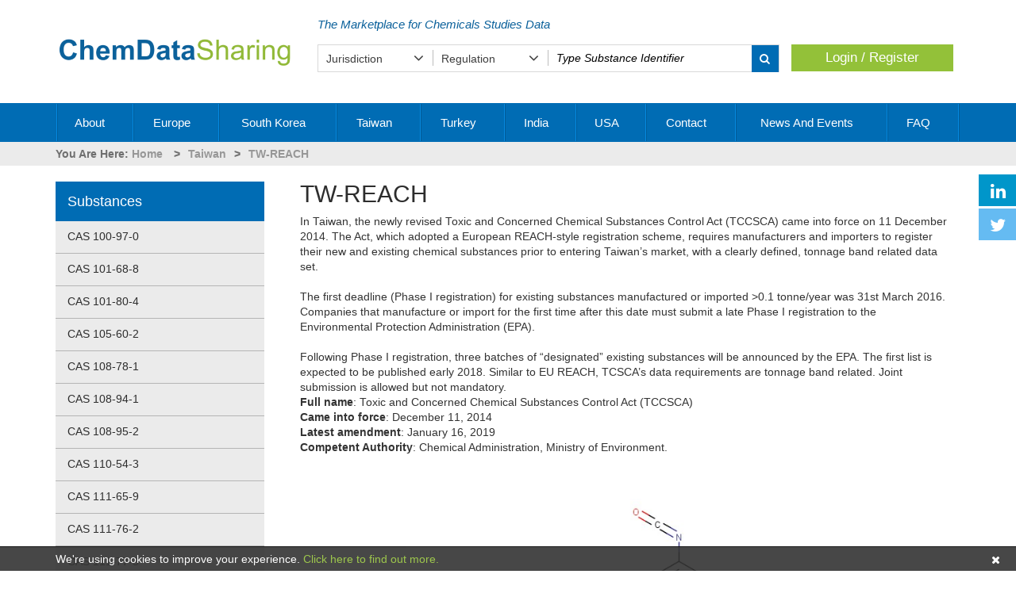

--- FILE ---
content_type: text/html; Charset=utf-8
request_url: https://www.reachcentrumdatabrokerage.com/taiwan/twreach
body_size: 31525
content:
<!DOCTYPE html>
<html xmlns="http://www.w3.org/1999/xhtml" lang="en" dir="ltr">
<head>
	<title>TW-REACH | ReachCentrum S.A.</title>
	<meta http-equiv="content-type" content="text/html; charset=utf-8"/>
	<meta name="description" content="Access a wide range of Letters of Access for Chemical Substances studies here on ReachCentrum S.A."/>
	<meta name="keywords" content="TW-REACH, ReachCentrum S.A.,CAS,EC,REACH,BPR,K-REACH,TW-REACH,KKDIK,TR-REACH,Toxicological,Physical,Chemical,Ecotoxicological,Tox,EcoTox,Phys/Chem,Studies"/>
	<meta name="author" content="ReachCentrum S.A."/>
	<meta name="subject" content="Access a wide range of Letters of Access for Chemical Substances studies here on ReachCentrum S.A."/>
	<meta name="coverage" content="worldwide"/>
	<meta name="Content-Language" content="english"/>
	<meta name="resource-type" content="document"/>
	<meta name="robots" content="all"/>
	<meta name="rating" content="general"/>
	<meta name="revisit-after" content="3 days"/>
	<meta name="viewport" content="width=device-width, maximum-scale=1.0, minimum-scale=1.0, initial-scale=1.0" />
	<meta content="yes" name="apple-mobile-web-app-capable">
	<meta name="apple-mobile-web-app-status-bar-style" content="black-translucent">

	<link rel="apple-touch-icon" sizes="180x180" href="/images/favicon/apple-touch-icon.png">
	<link rel="icon" type="image/png" sizes="32x32" href="/images/favicon/favicon-32x32.png">
	<link rel="icon" type="image/png" sizes="16x16" href="/images/favicon/favicon-16x16.png">
	<link rel="manifest" href="/images/favicon/manifest.json">
	<link rel="mask-icon" href="/images/favicon/safari-pinned-tab.svg" color="#5bbad5">
	<link rel="shortcut icon" href="/images/favicon/favicon.ico">
	<meta name="apple-mobile-web-app-title" content="ReachCentrum S.A.">
	<meta name="application-name" content="ReachCentrum S.A.">
	<meta name="msapplication-TileColor" content="#2d89ef">
	<meta name="msapplication-config" content="/images/favicon/browserconfig.xml">
	<meta name="theme-color" content="#ffffff">


   <link rel="stylesheet" href="/css/prism.css">
   <link rel="stylesheet" href="/css/chosen.css">
  <link rel="stylesheet" type="text/css" href="/css/libs/font-awesome.min.css"/>
	<link rel="stylesheet" type="text/css" href="/css/libs/bootstrap.min.css"/>
	<link rel="stylesheet" type="text/css" href="/css/screen.css?v=4"/>
	<link rel="stylesheet" href="//code.jquery.com/ui/1.12.1/themes/base/jquery-ui.css">
	<script type="text/javascript">window.twttr=function(t,e,r){var n,i=t.getElementsByTagName(e)[0],w=window.twttr||{};return t.getElementById(r)?w:(n=t.createElement(e),n.id=r,n.src="https://platform.twitter.com/widgets.js",i.parentNode.insertBefore(n,i),w._e=[],w.ready=function(t){w._e.push(t)},w)}(document,"script","twitter-wjs");</script><script src="//apis.google.com/js/platform.js" async defer></script><script type="text/javascript">/// Load google fonts with js async
			WebFontConfig = {
				google: { families: [ 'Open Sans:300,regular:latin','Lato:300:latin' ] }
			};
		
    </script>
	<script type="text/javascript" src="/js/libs/jquery-1.12.4.min.js"></script>
	<script type="text/javascript" defer src="//ajax.googleapis.com/ajax/libs/webfont/1/webfont.js"></script>
	<script type="text/javascript" defer id="bootstrapjs" src="/js/libs/bootstrap.min.js"></script>
	<script type="text/javascript" defer src="/js/facets.js?v=1"></script>
	<script type="text/javascript" defer src="/js/prodarray/ProdArray.js?v=30164"></script>
	<script type="text/javascript" defer id="simplyscrolljs" src="/js/simplyscroll.custom.min.js"></script>
	  <script src="/js/chosen.jquery.js" type="text/javascript"></script>
  <script src="/js/prism.js" type="text/javascript" charset="utf-8"></script>
	<script src="/js/init.js" type="text/javascript" charset="utf-8"></script>
	 
  <script src="https://code.jquery.com/ui/1.12.1/jquery-ui.js"></script>
	<script type="text/javascript" defer src="/js/jquery.history.js"></script><script type="text/javascript" defer id="nouislider" src="/js/jquery.nouislider.all.min.js"></script><script type="text/javascript" defer id="owljs" src="/js/owl.carousel.min.js"></script>
	<script type="text/javascript" defer src="/js/actb.min.js"></script>
	<script type="text/javascript" defer src="/js/validate.js"></script>
	<script type="text/javascript" defer src="/js/original/simple-elements.js"></script>
	<script type="text/javascript" defer src="/js/vscroller.min.js"></script>
	<script type="text/javascript" defer src="/js/jquery-scroller-v1.min.js"></script>
    <script type="text/javascript" defer src="/js/jquery.responsiveheight.js"></script>
	<script type="text/javascript" defer src="/js/functions.js?v=5"></script>
    <!--[if lte IE 9]>
        <script src="https://ie7-js.googlecode.com/svn/version/2.1(beta4)/IE9.js"></script>
    <![endif]-->


<!-- Global site tag (gtag.js) - Google Analytics -->
<script async src="https://www.googletagmanager.com/gtag/js?id=G-WWLQV1G78Y"></script>
<script>
	window.dataLayer = window.dataLayer || [];
	function gtag(){dataLayer.push(arguments);}
	gtag('js', new Date());
	gtag('config', 'G-WWLQV1G78Y');
</script>

</head>
<body style="overflow-x:hidden">
	<noscript>
		<div class="row">
			<div class="col-xs-12 col-sm-12 col-md-12" style="color:#f00;text-align:center;font-size: 14px; margin-bottom: 5px;">
				<span>JavaScript has been disabled in your browser</span>
			</div>
		</div>
	</noscript><script type="text/javascript">this.top.location !== this.location && (this.top.location = this.location);</script><div class="modal-backdrop"><em class="fa fa-refresh fa-spin fa-3x centered-100"></em></div>
    <div id="cookieinfo">
	    <div class="container cookie-container">
		    <div class="cookie-text">We're using cookies to improve your experience. <a href="/privacy-and-cookies" class="cookie-link red" rel="nofollow">Click here to find out more.</a><em class="fa fa-times cookie-close" onclick="CookieInfo();"></em></div>
	    </div>
    </div>
<div class="container" ><div class="row"></div></div>
	<div id="header" >
		<div id="header-sm-menu" class="hidden-md hidden-lg">
			<div class="container">
				<div class="row">
					<!-- Toggle MEGAMENU in mobile size -->
					<div class="col-xs-2 col-sm-1 hidden-md hidden-lg mobile-button ToggleNavigation">
						<button type="button" data-toggle="collapse" data-target="#megamenu-toolbar">
							<em class="fa fa-bars"></em>
							<span class="sr-only">Toggle navigation</span>
						</button>
					</div>
					<!-- Toggle MEGAMENU in mobile size -->
				
					<!-- Toggle SEARCH in mobile size -->
					<div class="col-xs-2 col-sm-1  hidden-md hidden-lg mobile-button">
						<button type="button" class="action-display-search" data-toggle="collapse" data-target="#search-container" aria-expanded="true">
							<em class="fa fa-search"></em>
							<span class="sr-only">Toggle search</span>
						</button>
					</div>
					<!-- Toggle SEARCH in mobile size -->
					
					<!-- Go to MY ACCOUNT in mobile size -->
					<div class="col-xs-2 col-sm-2  hidden-md hidden-lg mobile-button col-xs-offset-4 col-sm-offset-6">
						<a href="/myaccount?url=/taiwan/twreach">
							<em class="fa fa-user"></em><span class="sr-only">Go to my account</span>
						</a>
					</div>
					<!-- Go to MY ACCOUNT in mobile size -->
					<div class="col-xs-2 col-sm-2 col-md-4">
						
	<!-- Go to BASKET in mobile size -->
	<div class="visible-xs visible-sm col-xs-12 col-sm-12 mobile-button">
		<a href="/basket">
			<em class="fa fa-shopping-cart" style="margin-left:-10px"></em>
			<span class="badge"></span>
			<span class="sr-only">Go to basket</span>
		</a>
	</div>

					</div> <!-- here I close the container and wrapper of the top menu-->
				</div>
			</div>
		</div>
		<div class="container">
		<div class="row">
			<div class="col-sm-4 c-logo">
				<div class="col-xs-12 pull-left"> <!-- LOGO IN MD/LG -->
					<a id="home-link"  href="/"><img src="/images/logo_new2.png" alt="ReachCentrum S.A. Logo" class="img-responsive"/></a>
				</div>
			</div>
			<div class="col-sm-8 pull-left c-content">
				<div class="">			
					<div class="col-xs-12 col-lg-8 assistance-bar">
						<!--Need assistance? Call us on <b>+32 2 897 0581</b>-->
						<!--Turning Our Chemical Expertise into Practical Help for Industry-->
						The Marketplace for Chemicals Studies Data
					</div>
					<div class="col-xs-12 col-lg-4 text-right visible-md visible-lg">
					</div>
				</div>			
			<div class="basket-container ">
				<div class="row">
					<div class="col-xs-12 pull-left margin-top-15">
						<div id="search-container" class="search-move col-md-9 col-sm-12 col-xs-12 text-left collapse"><!-- SEARCH IN XS/SM/MD/LG -->
							<div id="search">
                                
								<form action="/search" id="topsearch" autocomplete="off" onsubmit="return ValidateForm(this)" method="post">
									<input type="hidden" name="CSRFToken" value="4766bdbe65f669d56b1333623b9632e5"/>
									<div class="topsearch_d">
                                        <div class="col-xs-12 col-sm-3 td1">
						                    <select name="jurisdiction" id="ddlJurisdiction" class="init-select" data-validate="false">
                                                
                                                <option value="" selected="selected">Jurisdiction</option>
                                                <option value="26">Europe</option><option value="1">South Korea</option><option value="10">Taiwan</option><option value="11">Turkey</option><option value="2348">India</option><option value="25">USA</option><option value="2752">Korea</option><option value="4129">Türkiye</option>
						                    </select>
					                    </div>
                                        <div class="col-xs-12 col-sm-3 td1">
						                    <select name="regulation" id="ddlRegulation" class="init-select" data-validate="false">
                                                
                                                <option value="" selected="selected">Regulation</option>
                                                
						                    </select>
					                    </div>
                                        <div class="col-xs-12 col-sm-6 td1 prsearch">
										    <label for="pred-search" class="sr-only">Type your search</label><input type="text" id="pred-search" name="search" data-validate="true" class="search1 search-input" value="" placeholder="Type Substance Identifier" style="width:57%;" data-toggle="popover" data-trigger="focus" data-content="Here you can enter identifiers such as CAS Number, EC Number, Substance names, etc." data-placement="bottom" />
										    <button class="search_button fa fa-search" type="submit"><span class="sr-only">Apply</span></button>
					                    </div>
									</div>
								</form>
							</div>
						</div>
						
	<div id="basket" class="basket-wrapper hidden-xs hidden-sm col-md-3 basket-block">
		
		<div class="hidden-xs col-sm-12 text-center button button-a">
			<a href="/login">Login / Register</a>
		</div>
		
	</div>	

					</div>
				</div>
			</div>
			</div>
		</div>
		</div>
	</div>
	<div id="megamenu"><div class="container"><nav class="navbar megamenu">
		<div id="megamenu-toolbar" class="navbar-collapse collapse">
			<ul class="nav navbar-nav">
			<li class="dropdown main-level" data-id="1">
							<a class="dropdown-toggle" data-toggle="dropdown" href="/about" target="_self" >About
							<i class="fa fa-angle-down" aria-hidden="true"></i>
							</a>
							
							</li><li class="dropdown main-level" data-id="2">
							<a class="dropdown-toggle" data-toggle="dropdown" href="/europe">Europe
							<i class="fa fa-angle-down" aria-hidden="true"></i>
							</a>
							
							<ul class="dropdown-menu" role="menu"><li><ul>
				<li class="department has-child"><a  class="dropdown-toggle" data-toggle="dropdown" href="/europe/eubpr">EU-BPR</a>
			
		<div class="right-container">
		<div class="left-container"></div>
		<ul class="level-2 dropdown-menu">
		

			<li class="category">
			<a href="/europe/eubpr/cas-12125029" >CAS 12125-02-9</a>
				
				
			</li>		

	

			<li class="category">
			<a href="/europe/eubpr/cas-3770976" >CAS 3770-97-6</a>
				
				
			</li>		

	

			<li class="category">
			<a href="/europe/eubpr/cas-7783202" >CAS 7783-20-2</a>
				
				
			</li>		

	

			<li class="category">
			<a href="/europe/eubpr/cas-12042910" >CAS 12042-91-0</a>
				
				
			</li>		

	

			<li class="category">
			<a href="/europe/eubpr/cas-2657003" >CAS 2657-00-3</a>
				
				
			</li>		

	

			<li class="category">
			<a href="/europe/eubpr/cas-70161443" >CAS 70161-44-3</a>
				
				
			</li>		

	

			<li class="category">
			<a href="/europe/eubpr/cas-7631994" >CAS 7631-99-4</a>
				
				
			</li>		

	

			<li class="category">
			<a href="/europe/eubpr/cas-7720787" >CAS 7720-78-7</a>
				
				
			</li>		

	

			<li class="category">
			<a href="/europe/eubpr/cas-96264" >CAS 96-26-4</a>
				
				
			</li>		


		</ul>
		</div>
		
	
				</li>
				<li class="department has-child"><a  class="dropdown-toggle" data-toggle="dropdown" href="/europe/eureach">EU-REACH</a>
			
		<div class="right-container">
		<div class="left-container"></div>
		<ul class="level-2 dropdown-menu">
		

			<li class="category">
			<a href="/europe/eureach/cas-10043524" >CAS 10043-52-4</a>
				
				
			</li>		

	

			<li class="category">
			<a href="/europe/eureach/cas-112458" >CAS 112-45-8</a>
				
				
			</li>		

	

			<li class="category">
			<a href="/europe/eureach/cas-32612489" >CAS 32612-48-9</a>
				
				
			</li>		

	

			<li class="category">
			<a href="/europe/eureach/cas-61789400" >CAS 61789-40-0</a>
				
				
			</li>		

	

			<li class="category">
			<a href="/europe/eureach/cas-96556057" >CAS 96556-05-7</a>
				
				
			</li>		

	

			<li class="category">
			<a href="/europe/eureach/ec-9441702" >EC 944-170-2</a>
				
				
			</li>		

	

			<li class="category">
			<a href="/europe/eureach/cas-19910657" >CAS 19910-65-7</a>
				
				
			</li>		

	

			<li class="category">
			<a href="/europe/eureach/cas-7783280" >CAS 7783-28-0</a>
				
				
			</li>		


		</ul>
		</div>
		
	
				</li>
				<li class="department has-child"><a  class="dropdown-toggle" data-toggle="dropdown" href="/europe/gbbpr">GB-BPR</a>
			
		<div class="right-container">
		<div class="left-container"></div>
		<ul class="level-2 dropdown-menu">
		

			<li class="category">
			<a href="/europe/gbbpr/cas-7783202" >CAS 7783-20-2</a>
				
				
			</li>		

	

			<li class="category">
			<a href="/europe/gbbpr/cas-79210" >CAS 79-21-0</a>
				
				
			</li>		


		</ul>
		</div>
		
	
				</li>
				<li class="department has-child"><a  class="dropdown-toggle" data-toggle="dropdown" href="/europe/ukreach">UK-REACH</a>
			
		<div class="right-container">
		<div class="left-container"></div>
		<ul class="level-2 dropdown-menu">
		

			<li class="category">
			<a href="/europe/ukreach/cas-100209" >CAS 100-20-9</a>
				
				
			</li>		

	

			<li class="category">
			<a href="/europe/ukreach/cas-10039335" >CAS 10039-33-5</a>
				
				
			</li>		

	

			<li class="category">
			<a href="/europe/ukreach/cas-10043524" >CAS 10043-52-4</a>
				
				
			</li>		

	

			<li class="category">
			<a href="/europe/ukreach/cas-100663" >CAS 100-66-3</a>
				
				
			</li>		

	

			<li class="category">
			<a href="/europe/ukreach/cas-105602" >CAS 105-60-2</a>
				
				
			</li>		

	

			<li class="category">
			<a href="/europe/ukreach/cas-10584982" >CAS 10584-98-2</a>
				
				
			</li>		

	

			<li class="category">
			<a href="/europe/ukreach/cas-1067330" >CAS 1067-33-0</a>
				
				
			</li>		

	

			<li class="category">
			<a href="/europe/ukreach/cas-108781" >CAS 108-78-1</a>
				
				
			</li>		

	

			<li class="category">
			<a href="/europe/ukreach/cas-108930" >CAS 108-93-0</a>
				
				
			</li>		

	

			<li class="category">
			<a href="/europe/ukreach/cas-108941" >CAS 108-94-1</a>
				
				
			</li>		

	

			<li class="category">
			<a href="/europe/ukreach/cas-110418" >CAS 110-41-8</a>
				
				
			</li>		

	

			<li class="category">
			<a href="/europe/ukreach/cas-111444" >CAS 111-44-4</a>
				
				
			</li>		

	

			<li class="category">
			<a href="/europe/ukreach/cas-112458" >CAS 112-45-8</a>
				
				
			</li>		

	

			<li class="category">
			<a href="/europe/ukreach/cas-112721" >CAS 112-72-1</a>
				
				
			</li>		

	

			<li class="category">
			<a href="/europe/ukreach/cas-120809" >CAS 120-80-9</a>
				
				
			</li>		

	

			<li class="category">
			<a href="/europe/ukreach/cas-120923" >CAS 120-92-3</a>
				
				
			</li>		

	

			<li class="category">
			<a href="/europe/ukreach/cas-121324" >CAS 121-32-4</a>
				
				
			</li>		

	

			<li class="category">
			<a href="/europe/ukreach/cas-121335" >CAS 121-33-5</a>
				
				
			</li>		

	

			<li class="category">
			<a href="/europe/ukreach/cas-1228577909" >CAS 1228577-90-9</a>
				
				
			</li>		

	

			<li class="category">
			<a href="/europe/ukreach/cas-136538" >CAS 136-53-8</a>
				
				
			</li>		

	

			<li class="category">
			<a href="/europe/ukreach/cas-13676545" >CAS 13676-54-5</a>
				
				
			</li>		

	

			<li class="category">
			<a href="/europe/ukreach/cas-1461252" >CAS 1461-25-2</a>
				
				
			</li>		

	

			<li class="category">
			<a href="/europe/ukreach/cas-150765" >CAS 150-76-5</a>
				
				
			</li>		

	

			<li class="category">
			<a href="/europe/ukreach/cas-15520102" >CAS 15520-10-2</a>
				
				
			</li>		

	

			<li class="category">
			<a href="/europe/ukreach/cas-15535792" >CAS 15535-79-2</a>
				
				
			</li>		

	

			<li class="category">
			<a href="/europe/ukreach/cas-15546119" >CAS 15546-11-9</a>
				
				
			</li>		

	

			<li class="category">
			<a href="/europe/ukreach/cas-15571581" >CAS 15571-58-1</a>
				
				
			</li>		

	

			<li class="category">
			<a href="/europe/ukreach/cas-15602150" >CAS 15602-15-0</a>
				
				
			</li>		

	

			<li class="category">
			<a href="/europe/ukreach/cas-15630894" >CAS 15630-89-4</a>
				
				
			</li>		

	

			<li class="category">
			<a href="/europe/ukreach/cas-16260278" >CAS 16260-27-8</a>
				
				
			</li>		

	

			<li class="category">
			<a href="/europe/ukreach/cas-1634044" >CAS 1634-04-4</a>
				
				
			</li>		

	

			<li class="category">
			<a href="/europe/ukreach/cas-16529650" >CAS 16529-65-0</a>
				
				
			</li>		

	

			<li class="category">
			<a href="/europe/ukreach/cas-16872110" >CAS 16872-11-0</a>
				
				
			</li>		

	

			<li class="category">
			<a href="/europe/ukreach/cas-16919270" >CAS 16919-27-0</a>
				
				
			</li>		

	

			<li class="category">
			<a href="/europe/ukreach/cas-16923958" >CAS 16923-95-8</a>
				
				
			</li>		

	

			<li class="category">
			<a href="/europe/ukreach/cas-17439111" >CAS 17439-11-1</a>
				
				
			</li>		

	

			<li class="category">
			<a href="/europe/ukreach/cas-17586946" >CAS 17586-94-6</a>
				
				
			</li>		

	

			<li class="category">
			<a href="/europe/ukreach/cas-2090053" >CAS 2090-05-3</a>
				
				
			</li>		

	

			<li class="category">
			<a href="/europe/ukreach/cas-2095069" >CAS 2095-06-9</a>
				
				
			</li>		

	

			<li class="category">
			<a href="/europe/ukreach/cas-2144538" >CAS 2144-53-8</a>
				
				
			</li>		

	

			<li class="category">
			<a href="/europe/ukreach/cas-22205307" >CAS 22205-30-7</a>
				
				
			</li>		

	

			<li class="category">
			<a href="/europe/ukreach/cas-22673194" >CAS 22673-19-4</a>
				
				
			</li>		

	

			<li class="category">
			<a href="/europe/ukreach/cas-2273430" >CAS 2273-43-0</a>
				
				
			</li>		

	

			<li class="category">
			<a href="/europe/ukreach/cas-23850944" >CAS 23850-94-4</a>
				
				
			</li>		

	

			<li class="category">
			<a href="/europe/ukreach/cas-2452019" >CAS 2452-01-9</a>
				
				
			</li>		

	

			<li class="category">
			<a href="/europe/ukreach/cas-2457014" >CAS 2457-01-4</a>
				
				
			</li>		

	

			<li class="category">
			<a href="/europe/ukreach/cas-24577342" >CAS 24577-34-2</a>
				
				
			</li>		

	

			<li class="category">
			<a href="/europe/ukreach/cas-24800440" >CAS 24800-44-0</a>
				
				
			</li>		

	

			<li class="category">
			<a href="/europe/ukreach/cas-25214635" >CAS 25214-63-5</a>
				
				
			</li>		

	

			<li class="category">
			<a href="/europe/ukreach/cas-25265718" >CAS 25265-71-8</a>
				
				
			</li>		

	

			<li class="category">
			<a href="/europe/ukreach/cas-25321146" >CAS 25321-14-6</a>
				
				
			</li>		

	

			<li class="category">
			<a href="/europe/ukreach/cas-25322694" >CAS 25322-69-4</a>
				
				
			</li>		

	

			<li class="category">
			<a href="/europe/ukreach/cas-25376458" >CAS 25376-45-8</a>
				
				
			</li>		

	

			<li class="category">
			<a href="/europe/ukreach/cas-25791962" >CAS 25791-96-2</a>
				
				
			</li>		

	

			<li class="category">
			<a href="/europe/ukreach/cas-2587760" >CAS 2587-76-0</a>
				
				
			</li>		

	

			<li class="category">
			<a href="/europe/ukreach/cas-26316405" >CAS 26316-40-5</a>
				
				
			</li>		

	

			<li class="category">
			<a href="/europe/ukreach/cas-26401865" >CAS 26401-86-5</a>
				
				
			</li>		

	

			<li class="category">
			<a href="/europe/ukreach/cas-26401978" >CAS 26401-97-8</a>
				
				
			</li>		

	

			<li class="category">
			<a href="/europe/ukreach/cas-26471625" >CAS 26471-62-5</a>
				
				
			</li>		

	

			<li class="category">
			<a href="/europe/ukreach/cas-26761422" >CAS 26761-42-2</a>
				
				
			</li>		

	

			<li class="category">
			<a href="/europe/ukreach/cas-26761455" >CAS 26761-45-5</a>
				
				
			</li>		

	

			<li class="category">
			<a href="/europe/ukreach/cas-26966756" >CAS 26966-75-6</a>
				
				
			</li>		

	

			<li class="category">
			<a href="/europe/ukreach/cas-27107897" >CAS 27107-89-7</a>
				
				
			</li>		

	

			<li class="category">
			<a href="/europe/ukreach/cas-27253298" >CAS 27253-29-8</a>
				
				
			</li>		

	

			<li class="category">
			<a href="/europe/ukreach/cas-27253334" >CAS 27253-33-4</a>
				
				
			</li>		

	

			<li class="category">
			<a href="/europe/ukreach/cas-3033292" >CAS 3033-29-2</a>
				
				
			</li>		

	

			<li class="category">
			<a href="/europe/ukreach/cas-30583723" >CAS 30583-72-3</a>
				
				
			</li>		

	

			<li class="category">
			<a href="/europe/ukreach/cas-30599156" >CAS 30599-15-6</a>
				
				
			</li>		

	

			<li class="category">
			<a href="/europe/ukreach/cas-3091256" >CAS 3091-25-6</a>
				
				
			</li>		

	

			<li class="category">
			<a href="/europe/ukreach/cas-3101608" >CAS 3101-60-8</a>
				
				
			</li>		

	

			<li class="category">
			<a href="/europe/ukreach/cas-3164850" >CAS 3164-85-0</a>
				
				
			</li>		

	

			<li class="category">
			<a href="/europe/ukreach/cas-31694550" >CAS 31694-55-0</a>
				
				
			</li>		

	

			<li class="category">
			<a href="/europe/ukreach/cas-31923849" >CAS 31923-84-9</a>
				
				
			</li>		

	

			<li class="category">
			<a href="/europe/ukreach/cas-3323533" >CAS 3323-53-3</a>
				
				
			</li>		

	

			<li class="category">
			<a href="/europe/ukreach/cas-35176068" >CAS 35176-06-8</a>
				
				
			</li>		

	

			<li class="category">
			<a href="/europe/ukreach/cas-3542367" >CAS 3542-36-7</a>
				
				
			</li>		

	

			<li class="category">
			<a href="/europe/ukreach/cas-35674681" >CAS 35674-68-1</a>
				
				
			</li>		

	

			<li class="category">
			<a href="/europe/ukreach/cas-3590849" >CAS 3590-84-9</a>
				
				
			</li>		

	

			<li class="category">
			<a href="/europe/ukreach/cas-36211435" >CAS 36211-43-5</a>
				
				
			</li>		

	

			<li class="category">
			<a href="/europe/ukreach/cas-3648188" >CAS 3648-18-8</a>
				
				
			</li>		

	

			<li class="category">
			<a href="/europe/ukreach/cas-37208530" >CAS 37208-53-0</a>
				
				
			</li>		

	

			<li class="category">
			<a href="/europe/ukreach/cas-3865347" >CAS 3865-34-7</a>
				
				
			</li>		

	

			<li class="category">
			<a href="/europe/ukreach/cas-4098719" >CAS 4098-71-9</a>
				
				
			</li>		

	

			<li class="category">
			<a href="/europe/ukreach/cas-4696575" >CAS 4696-57-5</a>
				
				
			</li>		

	

			<li class="category">
			<a href="/europe/ukreach/cas-50000" >CAS 50-00-0</a>
				
				
			</li>		

	

			<li class="category">
			<a href="/europe/ukreach/cas-50586599" >CAS 50586-59-9</a>
				
				
			</li>		

	

			<li class="category">
			<a href="/europe/ukreach/cas-50658236" >CAS 50658-23-6</a>
				
				
			</li>		

	

			<li class="category">
			<a href="/europe/ukreach/cas-51000523" >CAS 51000-52-3</a>
				
				
			</li>		

	

			<li class="category">
			<a href="/europe/ukreach/cas-51287844" >CAS 51287-84-4</a>
				
				
			</li>		

	

			<li class="category">
			<a href="/europe/ukreach/cas-52625135" >CAS 52625-13-5</a>
				
				
			</li>		

	

			<li class="category">
			<a href="/europe/ukreach/cas-533006" >CAS 533-00-6</a>
				
				
			</li>		

	

			<li class="category">
			<a href="/europe/ukreach/cas-55172980" >CAS 55172-98-0</a>
				
				
			</li>		

	

			<li class="category">
			<a href="/europe/ukreach/cas-553720" >CAS 553-72-0</a>
				
				
			</li>		

	

			<li class="category">
			<a href="/europe/ukreach/cas-557095" >CAS 557-09-5</a>
				
				
			</li>		

	

			<li class="category">
			<a href="/europe/ukreach/cas-557288" >CAS 557-28-8</a>
				
				
			</li>		

	

			<li class="category">
			<a href="/europe/ukreach/cas-57214105" >CAS 57214-10-5</a>
				
				
			</li>		

	

			<li class="category">
			<a href="/europe/ukreach/cas-57453971" >CAS 57453-97-1</a>
				
				
			</li>		

	

			<li class="category">
			<a href="/europe/ukreach/cas-57556" >CAS 57-55-6</a>
				
				
			</li>		

	

			<li class="category">
			<a href="/europe/ukreach/cas-57583343" >CAS 57583-34-3</a>
				
				
			</li>		

	

			<li class="category">
			<a href="/europe/ukreach/cas-59185954" >CAS 59185-95-4</a>
				
				
			</li>		

	

			<li class="category">
			<a href="/europe/ukreach/cas-617049" >CAS 617-04-9</a>
				
				
			</li>		

	

			<li class="category">
			<a href="/europe/ukreach/cas-627930" >CAS 627-93-0</a>
				
				
			</li>		

	

			<li class="category">
			<a href="/europe/ukreach/cas-637923" >CAS 637-92-3</a>
				
				
			</li>		

	

			<li class="category">
			<a href="/europe/ukreach/cas-67701126" >CAS 67701-12-6</a>
				
				
			</li>		

	

			<li class="category">
			<a href="/europe/ukreach/cas-67800946" >CAS 67800-94-6</a>
				
				
			</li>		

	

			<li class="category">
			<a href="/europe/ukreach/cas-68092466" >CAS 68092-46-6</a>
				
				
			</li>		

	

			<li class="category">
			<a href="/europe/ukreach/cas-68092477" >CAS 68092-47-7</a>
				
				
			</li>		

	

			<li class="category">
			<a href="/europe/ukreach/cas-68109886" >CAS 68109-88-6</a>
				
				
			</li>		

	

			<li class="category">
			<a href="/europe/ukreach/cas-68299150" >CAS 68299-15-0</a>
				
				
			</li>		

	

			<li class="category">
			<a href="/europe/ukreach/cas-683181" >CAS 683-18-1</a>
				
				
			</li>		

	

			<li class="category">
			<a href="/europe/ukreach/cas-68411767" >CAS 68411-76-7</a>
				
				
			</li>		

	

			<li class="category">
			<a href="/europe/ukreach/cas-68815474" >CAS 68815-47-4</a>
				
				
			</li>		

	

			<li class="category">
			<a href="/europe/ukreach/cas-688733" >CAS 688-73-3</a>
				
				
			</li>		

	

			<li class="category">
			<a href="/europe/ukreach/cas-68915388" >CAS 68915-38-8</a>
				
				
			</li>		

	

			<li class="category">
			<a href="/europe/ukreach/cas-68928767" >CAS 68928-76-7</a>
				
				
			</li>		

	

			<li class="category">
			<a href="/europe/ukreach/cas-68938078" >CAS 68938-07-8</a>
				
				
			</li>		

	

			<li class="category">
			<a href="/europe/ukreach/cas-69226444" >CAS 69226-44-4</a>
				
				
			</li>		

	

			<li class="category">
			<a href="/europe/ukreach/cas-694837" >CAS 694-83-7</a>
				
				
			</li>		

	

			<li class="category">
			<a href="/europe/ukreach/cas-70955714" >CAS 70955-71-4</a>
				
				
			</li>		

	

			<li class="category">
			<a href="/europe/ukreach/cas-73246852" >CAS 73246-85-2</a>
				
				
			</li>		

	

			<li class="category">
			<a href="/europe/ukreach/cas-753731" >CAS 753-73-1</a>
				
				
			</li>		

	

			<li class="category">
			<a href="/europe/ukreach/cas-75569" >CAS 75-56-9</a>
				
				
			</li>		

	

			<li class="category">
			<a href="/europe/ukreach/cas-75989" >CAS 75-98-9</a>
				
				
			</li>		

	

			<li class="category">
			<a href="/europe/ukreach/cas-77587" >CAS 77-58-7</a>
				
				
			</li>		

	

			<li class="category">
			<a href="/europe/ukreach/cas-78046" >CAS 78-04-6</a>
				
				
			</li>		

	

			<li class="category">
			<a href="/europe/ukreach/cas-79330840" >CAS 79330-84-0</a>
				
				
			</li>		

	

			<li class="category">
			<a href="/europe/ukreach/cas-80057" >CAS 80-05-7</a>
				
				
			</li>		

	

			<li class="category">
			<a href="/europe/ukreach/cas-84418508" >CAS 84418-50-8</a>
				
				
			</li>		

	

			<li class="category">
			<a href="/europe/ukreach/cas-84418688" >CAS 84418-68-8</a>
				
				
			</li>		

	

			<li class="category">
			<a href="/europe/ukreach/cas-84776578" >CAS 84776-57-8</a>
				
				
			</li>		

	

			<li class="category">
			<a href="/europe/ukreach/cas-85203812" >CAS 85203-81-2</a>
				
				
			</li>		

	

			<li class="category">
			<a href="/europe/ukreach/cas-870086" >CAS 870-08-6</a>
				
				
			</li>		

	

			<li class="category">
			<a href="/europe/ukreach/cas-90480583" >CAS 90480-58-3</a>
				
				
			</li>		

	

			<li class="category">
			<a href="/europe/ukreach/cas-9049712" >CAS 9049-71-2</a>
				
				
			</li>		

	

			<li class="category">
			<a href="/europe/ukreach/cas-9051494" >CAS 9051-49-4</a>
				
				
			</li>		

	

			<li class="category">
			<a href="/europe/ukreach/cas-9051518" >CAS 9051-51-8</a>
				
				
			</li>		

	

			<li class="category">
			<a href="/europe/ukreach/cas-91002072" >CAS 91002-07-2</a>
				
				
			</li>		

	

			<li class="category">
			<a href="/europe/ukreach/cas-91051002" >CAS 91051-00-2</a>
				
				
			</li>		

	

			<li class="category">
			<a href="/europe/ukreach/cas-91051013" >CAS 91051-01-3</a>
				
				
			</li>		

	

			<li class="category">
			<a href="/europe/ukreach/cas-919948" >CAS 919-94-8</a>
				
				
			</li>		

	

			<li class="category">
			<a href="/europe/ukreach/cas-92044843" >CAS 92044-84-3</a>
				
				
			</li>		

	

			<li class="category">
			<a href="/europe/ukreach/cas-93922044" >CAS 93922-04-4</a>
				
				
			</li>		

	

			<li class="category">
			<a href="/europe/ukreach/cas-94042" >CAS 94-04-2</a>
				
				
			</li>		

	

			<li class="category">
			<a href="/europe/ukreach/cas-95465853" >CAS 95465-85-3</a>
				
				
			</li>		

	

			<li class="category">
			<a href="/europe/ukreach/cas-98293" >CAS 98-29-3</a>
				
				
			</li>		

	

			<li class="category">
			<a href="/europe/ukreach/cas-99047" >CAS 99-04-7</a>
				
				
			</li>		

	

			<li class="category">
			<a href="/europe/ukreach/ec-5000398" >EC 500-039-8</a>
				
				
			</li>		

	

			<li class="category">
			<a href="/europe/ukreach/ec-7011710" >EC 701-171-0</a>
				
				
			</li>		

	

			<li class="category">
			<a href="/europe/ukreach/ec-7011993" >EC 701-199-3</a>
				
				
			</li>		

	

			<li class="category">
			<a href="/europe/ukreach/ec-7012007" >EC 701-200-7</a>
				
				
			</li>		

	

			<li class="category">
			<a href="/europe/ukreach/ec-7013105" >EC 701-310-5</a>
				
				
			</li>		

	

			<li class="category">
			<a href="/europe/ukreach/ec-9061700" >EC 906-170-0</a>
				
				
			</li>		

	

			<li class="category">
			<a href="/europe/ukreach/ec-9066274" >EC 906-627-4</a>
				
				
			</li>		

	

			<li class="category">
			<a href="/europe/ukreach/ec-9078709" >EC 907-870-9</a>
				
				
			</li>		

	

			<li class="category">
			<a href="/europe/ukreach/ec-9112807" >EC 911-280-7</a>
				
				
			</li>		

	

			<li class="category">
			<a href="/europe/ukreach/ec-9397072" >EC 939-707-2</a>
				
				
			</li>		

	

			<li class="category">
			<a href="/europe/ukreach/ec-9478659" >EC 947-865-9</a>
				
				
			</li>		

	

			<li class="category">
			<a href="/europe/ukreach/cas-10028225" >CAS 10028-22-5</a>
				
				
			</li>		

	

			<li class="category">
			<a href="/europe/ukreach/cas-10043013" >CAS 10043-01-3</a>
				
				
			</li>		

	

			<li class="category">
			<a href="/europe/ukreach/cas-101688" >CAS 101-68-8</a>
				
				
			</li>		

	

			<li class="category">
			<a href="/europe/ukreach/cas-101779" >CAS 101-77-9</a>
				
				
			</li>		

	

			<li class="category">
			<a href="/europe/ukreach/cas-101848" >CAS 101-84-8</a>
				
				
			</li>		

	

			<li class="category">
			<a href="/europe/ukreach/cas-103457" >CAS 103-45-7</a>
				
				
			</li>		

	

			<li class="category">
			<a href="/europe/ukreach/cas-1034820433" >CAS 1034820-43-3</a>
				
				
			</li>		

	

			<li class="category">
			<a href="/europe/ukreach/cas-106436399" >CAS 106436-39-9</a>
				
				
			</li>		

	

			<li class="category">
			<a href="/europe/ukreach/cas-106898" >CAS 106-89-8</a>
				
				
			</li>		

	

			<li class="category">
			<a href="/europe/ukreach/cas-107051" >CAS 107-05-1</a>
				
				
			</li>		

	

			<li class="category">
			<a href="/europe/ukreach/cas-107062" >CAS 107-06-2</a>
				
				
			</li>		

	

			<li class="category">
			<a href="/europe/ukreach/cas-108112" >CAS 108-11-2</a>
				
				
			</li>		

	

			<li class="category">
			<a href="/europe/ukreach/cas-108247" >CAS 108-24-7</a>
				
				
			</li>		

	

			<li class="category">
			<a href="/europe/ukreach/cas-109331546" >CAS 109331-54-6</a>
				
				
			</li>		

	

			<li class="category">
			<a href="/europe/ukreach/cas-11138491" >CAS 11138-49-1</a>
				
				
			</li>		

	

			<li class="category">
			<a href="/europe/ukreach/cas-1118463" >CAS 1118-46-3</a>
				
				
			</li>		

	

			<li class="category">
			<a href="/europe/ukreach/cas-111911" >CAS 111-91-1</a>
				
				
			</li>		

	

			<li class="category">
			<a href="/europe/ukreach/cas-1119400" >CAS 1119-40-0</a>
				
				
			</li>		

	

			<li class="category">
			<a href="/europe/ukreach/cas-119368" >CAS 119-36-8</a>
				
				
			</li>		

	

			<li class="category">
			<a href="/europe/ukreach/cas-12021953" >CAS 12021-95-3</a>
				
				
			</li>		

	

			<li class="category">
			<a href="/europe/ukreach/cas-12042910" >CAS 12042-91-0</a>
				
				
			</li>		

	

			<li class="category">
			<a href="/europe/ukreach/cas-122397960" >CAS 122397-96-0</a>
				
				
			</li>		

	

			<li class="category">
			<a href="/europe/ukreach/cas-12251535" >CAS 12251-53-5</a>
				
				
			</li>		

	

			<li class="category">
			<a href="/europe/ukreach/cas-123284" >CAS 123-28-4</a>
				
				
			</li>		

	

			<li class="category">
			<a href="/europe/ukreach/cas-123319" >CAS 123-31-9</a>
				
				
			</li>		

	

			<li class="category">
			<a href="/europe/ukreach/cas-123422" >CAS 123-42-2</a>
				
				
			</li>		

	

			<li class="category">
			<a href="/europe/ukreach/cas-124094" >CAS 124-09-4</a>
				
				
			</li>		

	

			<li class="category">
			<a href="/europe/ukreach/cas-12410149" >CAS 12410-14-9</a>
				
				
			</li>		

	

			<li class="category">
			<a href="/europe/ukreach/cas-124130" >CAS 124-13-0</a>
				
				
			</li>		

	

			<li class="category">
			<a href="/europe/ukreach/cas-125590730" >CAS 125590-73-0</a>
				
				
			</li>		

	

			<li class="category">
			<a href="/europe/ukreach/cas-1258274086" >CAS 1258274-08-6</a>
				
				
			</li>		

	

			<li class="category">
			<a href="/europe/ukreach/cas-1268344020" >CAS 1268344-02-0</a>
				
				
			</li>		

	

			<li class="category">
			<a href="/europe/ukreach/cas-128370" >CAS 128-37-0</a>
				
				
			</li>		

	

			<li class="category">
			<a href="/europe/ukreach/cas-1290049567" >CAS 1290049-56-7</a>
				
				
			</li>		

	

			<li class="category">
			<a href="/europe/ukreach/cas-1302427" >CAS 1302-42-7</a>
				
				
			</li>		

	

			<li class="category">
			<a href="/europe/ukreach/cas-1307863780" >CAS 1307863-78-0</a>
				
				
			</li>		

	

			<li class="category">
			<a href="/europe/ukreach/cas-1320510" >CAS 1320-51-0</a>
				
				
			</li>		

	

			<li class="category">
			<a href="/europe/ukreach/cas-1323031" >CAS 1323-03-1</a>
				
				
			</li>		

	

			<li class="category">
			<a href="/europe/ukreach/cas-1327419" >CAS 1327-41-9</a>
				
				
			</li>		

	

			<li class="category">
			<a href="/europe/ukreach/cas-1344087" >CAS 1344-08-7</a>
				
				
			</li>		

	

			<li class="category">
			<a href="/europe/ukreach/cas-13775536" >CAS 13775-53-6</a>
				
				
			</li>		

	

			<li class="category">
			<a href="/europe/ukreach/cas-1379678871" >CAS 1379678-87-1</a>
				
				
			</li>		

	

			<li class="category">
			<a href="/europe/ukreach/cas-140114" >CAS 140-11-4</a>
				
				
			</li>		

	

			<li class="category">
			<a href="/europe/ukreach/cas-14075537" >CAS 14075-53-7</a>
				
				
			</li>		

	

			<li class="category">
			<a href="/europe/ukreach/cas-142927" >CAS 142-92-7</a>
				
				
			</li>		

	

			<li class="category">
			<a href="/europe/ukreach/cas-143237" >CAS 143-23-7</a>
				
				
			</li>		

	

			<li class="category">
			<a href="/europe/ukreach/cas-14484696" >CAS 14484-69-6</a>
				
				
			</li>		

	

			<li class="category">
			<a href="/europe/ukreach/cas-1461252" >CAS 1461-25-2</a>
				
				
			</li>		

	

			<li class="category">
			<a href="/europe/ukreach/cas-15520102" >CAS 15520-10-2</a>
				
				
			</li>		

	

			<li class="category">
			<a href="/europe/ukreach/cas-15535792" >CAS 15535-79-2</a>
				
				
			</li>		

	

			<li class="category">
			<a href="/europe/ukreach/cas-15546119" >CAS 15546-11-9</a>
				
				
			</li>		

	

			<li class="category">
			<a href="/europe/ukreach/cas-15571581" >CAS 15571-58-1</a>
				
				
			</li>		

	

			<li class="category">
			<a href="/europe/ukreach/cas-156679413" >CAS 156679-41-3</a>
				
				
			</li>		

	

			<li class="category">
			<a href="/europe/ukreach/cas-162491943" >CAS 162491-94-3</a>
				
				
			</li>		

	

			<li class="category">
			<a href="/europe/ukreach/cas-1634044" >CAS 1634-04-4</a>
				
				
			</li>		

	

			<li class="category">
			<a href="/europe/ukreach/cas-1643205" >CAS 1643-20-5</a>
				
				
			</li>		

	

			<li class="category">
			<a href="/europe/ukreach/cas-16872110" >CAS 16872-11-0</a>
				
				
			</li>		

	

			<li class="category">
			<a href="/europe/ukreach/cas-16923958" >CAS 16923-95-8</a>
				
				
			</li>		

	

			<li class="category">
			<a href="/europe/ukreach/cas-17586946" >CAS 17586-94-6</a>
				
				
			</li>		

	

			<li class="category">
			<a href="/europe/ukreach/cas-1762954" >CAS 1762-95-4</a>
				
				
			</li>		

	

			<li class="category">
			<a href="/europe/ukreach/cas-1843056" >CAS 1843-05-6</a>
				
				
			</li>		

	

			<li class="category">
			<a href="/europe/ukreach/cas-2060541515" >CAS 2060541-51-5</a>
				
				
			</li>		

	

			<li class="category">
			<a href="/europe/ukreach/cas-2060570718" >CAS 2060570-71-8</a>
				
				
			</li>		

	

			<li class="category">
			<a href="/europe/ukreach/cas-2082793" >CAS 2082-79-3</a>
				
				
			</li>		

	

			<li class="category">
			<a href="/europe/ukreach/cas-2088841410" >CAS 2088841-41-0</a>
				
				
			</li>		

	

			<li class="category">
			<a href="/europe/ukreach/cas-2097729230" >CAS 2097729-23-0</a>
				
				
			</li>		

	

			<li class="category">
			<a href="/europe/ukreach/cas-22205307" >CAS 22205-30-7</a>
				
				
			</li>		

	

			<li class="category">
			<a href="/europe/ukreach/cas-22412971" >CAS 22412-97-1</a>
				
				
			</li>		

	

			<li class="category">
			<a href="/europe/ukreach/cas-22673194" >CAS 22673-19-4</a>
				
				
			</li>		

	

			<li class="category">
			<a href="/europe/ukreach/cas-2273430" >CAS 2273-43-0</a>
				
				
			</li>		

	

			<li class="category">
			<a href="/europe/ukreach/cas-23128747" >CAS 23128-74-7</a>
				
				
			</li>		

	

			<li class="category">
			<a href="/europe/ukreach/cas-23850944" >CAS 23850-94-4</a>
				
				
			</li>		

	

			<li class="category">
			<a href="/europe/ukreach/cas-241153844" >CAS 241153-84-4</a>
				
				
			</li>		

	

			<li class="category">
			<a href="/europe/ukreach/cas-243982969" >CAS 243982-96-9</a>
				
				
			</li>		

	

			<li class="category">
			<a href="/europe/ukreach/cas-2440224" >CAS 2440-22-4</a>
				
				
			</li>		

	

			<li class="category">
			<a href="/europe/ukreach/cas-24577342" >CAS 24577-34-2</a>
				
				
			</li>		

	

			<li class="category">
			<a href="/europe/ukreach/cas-25214704" >CAS 25214-70-4</a>
				
				
			</li>		

	

			<li class="category">
			<a href="/europe/ukreach/cas-25321146" >CAS 25321-14-6</a>
				
				
			</li>		

	

			<li class="category">
			<a href="/europe/ukreach/cas-2536052" >CAS 2536-05-2</a>
				
				
			</li>		

	

			<li class="category">
			<a href="/europe/ukreach/cas-25376458" >CAS 25376-45-8</a>
				
				
			</li>		

	

			<li class="category">
			<a href="/europe/ukreach/cas-25485885" >CAS 25485-88-5</a>
				
				
			</li>		

	

			<li class="category">
			<a href="/europe/ukreach/cas-25686286" >CAS 25686-28-6</a>
				
				
			</li>		

	

			<li class="category">
			<a href="/europe/ukreach/cas-2587760" >CAS 2587-76-0</a>
				
				
			</li>		

	

			<li class="category">
			<a href="/europe/ukreach/cas-25973551" >CAS 25973-55-1</a>
				
				
			</li>		

	

			<li class="category">
			<a href="/europe/ukreach/cas-2605790" >CAS 2605-79-0</a>
				
				
			</li>		

	

			<li class="category">
			<a href="/europe/ukreach/cas-26401865" >CAS 26401-86-5</a>
				
				
			</li>		

	

			<li class="category">
			<a href="/europe/ukreach/cas-26401978" >CAS 26401-97-8</a>
				
				
			</li>		

	

			<li class="category">
			<a href="/europe/ukreach/cas-26447405" >CAS 26447-40-5</a>
				
				
			</li>		

	

			<li class="category">
			<a href="/europe/ukreach/cas-26471625" >CAS 26471-62-5</a>
				
				
			</li>		

	

			<li class="category">
			<a href="/europe/ukreach/cas-26544230" >CAS 26544-23-0</a>
				
				
			</li>		

	

			<li class="category">
			<a href="/europe/ukreach/cas-2687969" >CAS 2687-96-9</a>
				
				
			</li>		

	

			<li class="category">
			<a href="/europe/ukreach/cas-26966756" >CAS 26966-75-6</a>
				
				
			</li>		

	

			<li class="category">
			<a href="/europe/ukreach/cas-27107897" >CAS 27107-89-7</a>
				
				
			</li>		

	

			<li class="category">
			<a href="/europe/ukreach/cas-28182812" >CAS 28182-81-2</a>
				
				
			</li>		

	

			<li class="category">
			<a href="/europe/ukreach/cas-28701679" >CAS 28701-67-9</a>
				
				
			</li>		

	

			<li class="category">
			<a href="/europe/ukreach/cas-30113452" >CAS 30113-45-2</a>
				
				
			</li>		

	

			<li class="category">
			<a href="/europe/ukreach/cas-302727" >CAS 302-72-7</a>
				
				
			</li>		

	

			<li class="category">
			<a href="/europe/ukreach/cas-3033292" >CAS 3033-29-2</a>
				
				
			</li>		

	

			<li class="category">
			<a href="/europe/ukreach/cas-306769733" >CAS 306769-73-3</a>
				
				
			</li>		

	

			<li class="category">
			<a href="/europe/ukreach/cas-308062284" >CAS 308062-28-4</a>
				
				
			</li>		

	

			<li class="category">
			<a href="/europe/ukreach/cas-308062604" >CAS 308062-60-4</a>
				
				
			</li>		

	

			<li class="category">
			<a href="/europe/ukreach/cas-3091256" >CAS 3091-25-6</a>
				
				
			</li>		

	

			<li class="category">
			<a href="/europe/ukreach/cas-3147759" >CAS 3147-75-9</a>
				
				
			</li>		

	

			<li class="category">
			<a href="/europe/ukreach/cas-31570044" >CAS 31570-04-4</a>
				
				
			</li>		

	

			<li class="category">
			<a href="/europe/ukreach/cas-32687788" >CAS 32687-78-8</a>
				
				
			</li>		

	

			<li class="category">
			<a href="/europe/ukreach/cas-333200" >CAS 333-20-0</a>
				
				
			</li>		

	

			<li class="category">
			<a href="/europe/ukreach/cas-3332272" >CAS 3332-27-2</a>
				
				
			</li>		

	

			<li class="category">
			<a href="/europe/ukreach/cas-35074772" >CAS 35074-77-2</a>
				
				
			</li>		

	

			<li class="category">
			<a href="/europe/ukreach/cas-35274056" >CAS 35274-05-6</a>
				
				
			</li>		

	

			<li class="category">
			<a href="/europe/ukreach/cas-3542367" >CAS 3542-36-7</a>
				
				
			</li>		

	

			<li class="category">
			<a href="/europe/ukreach/cas-354325" >CAS 354-32-5</a>
				
				
			</li>		

	

			<li class="category">
			<a href="/europe/ukreach/cas-3590849" >CAS 3590-84-9</a>
				
				
			</li>		

	

			<li class="category">
			<a href="/europe/ukreach/cas-36177921" >CAS 36177-92-1</a>
				
				
			</li>		

	

			<li class="category">
			<a href="/europe/ukreach/cas-36443682" >CAS 36443-68-2</a>
				
				
			</li>		

	

			<li class="category">
			<a href="/europe/ukreach/cas-3648188" >CAS 3648-18-8</a>
				
				
			</li>		

	

			<li class="category">
			<a href="/europe/ukreach/cas-3775904" >CAS 3775-90-4</a>
				
				
			</li>		

	

			<li class="category">
			<a href="/europe/ukreach/cas-3811049" >CAS 3811-04-9</a>
				
				
			</li>		

	

			<li class="category">
			<a href="/europe/ukreach/cas-383631" >CAS 383-63-1</a>
				
				
			</li>		

	

			<li class="category">
			<a href="/europe/ukreach/cas-3865347" >CAS 3865-34-7</a>
				
				
			</li>		

	

			<li class="category">
			<a href="/europe/ukreach/cas-3896115" >CAS 3896-11-5</a>
				
				
			</li>		

	

			<li class="category">
			<a href="/europe/ukreach/cas-39236469" >CAS 39236-46-9</a>
				
				
			</li>		

	

			<li class="category">
			<a href="/europe/ukreach/cas-39290783" >CAS 39290-78-3</a>
				
				
			</li>		

	

			<li class="category">
			<a href="/europe/ukreach/cas-40027381" >CAS 40027-38-1</a>
				
				
			</li>		

	

			<li class="category">
			<a href="/europe/ukreach/cas-407250" >CAS 407-25-0</a>
				
				
			</li>		

	

			<li class="category">
			<a href="/europe/ukreach/cas-41484359" >CAS 41484-35-9</a>
				
				
			</li>		

	

			<li class="category">
			<a href="/europe/ukreach/cas-4221801" >CAS 4221-80-1</a>
				
				
			</li>		

	

			<li class="category">
			<a href="/europe/ukreach/cas-51287844" >CAS 51287-84-4</a>
				
				
			</li>		

	

			<li class="category">
			<a href="/europe/ukreach/cas-51812807" >CAS 51812-80-7</a>
				
				
			</li>		

	

			<li class="category">
			<a href="/europe/ukreach/cas-52722868" >CAS 52722-86-8</a>
				
				
			</li>		

	

			<li class="category">
			<a href="/europe/ukreach/cas-52829079" >CAS 52829-07-9</a>
				
				
			</li>		

	

			<li class="category">
			<a href="/europe/ukreach/cas-53880050" >CAS 53880-05-0</a>
				
				
			</li>		

	

			<li class="category">
			<a href="/europe/ukreach/cas-540727" >CAS 540-72-7</a>
				
				
			</li>		

	

			<li class="category">
			<a href="/europe/ukreach/cas-564205" >CAS 564-20-5</a>
				
				
			</li>		

	

			<li class="category">
			<a href="/europe/ukreach/cas-565800" >CAS 565-80-0</a>
				
				
			</li>		

	

			<li class="category">
			<a href="/europe/ukreach/cas-57583343" >CAS 57583-34-3</a>
				
				
			</li>		

	

			<li class="category">
			<a href="/europe/ukreach/cas-57583354" >CAS 57583-35-4</a>
				
				
			</li>		

	

			<li class="category">
			<a href="/europe/ukreach/cas-584849" >CAS 584-84-9</a>
				
				
			</li>		

	

			<li class="category">
			<a href="/europe/ukreach/cas-5873541" >CAS 5873-54-1</a>
				
				
			</li>		

	

			<li class="category">
			<a href="/europe/ukreach/cas-59185954" >CAS 59185-95-4</a>
				
				
			</li>		

	

			<li class="category">
			<a href="/europe/ukreach/cas-62533" >CAS 62-53-3</a>
				
				
			</li>		

	

			<li class="category">
			<a href="/europe/ukreach/cas-62568825" >CAS 62568-82-5</a>
				
				
			</li>		

	

			<li class="category">
			<a href="/europe/ukreach/cas-6259763" >CAS 6259-76-3</a>
				
				
			</li>		

	

			<li class="category">
			<a href="/europe/ukreach/cas-6283927" >CAS 6283-92-7</a>
				
				
			</li>		

	

			<li class="category">
			<a href="/europe/ukreach/cas-637923" >CAS 637-92-3</a>
				
				
			</li>		

	

			<li class="category">
			<a href="/europe/ukreach/cas-648891821-648891832" >CAS 648891-82-1 (648891-83-2)</a>
				
				
			</li>		

	

			<li class="category">
			<a href="/europe/ukreach/cas-6683198" >CAS 6683-19-8</a>
				
				
			</li>		

	

			<li class="category">
			<a href="/europe/ukreach/cas-67561" >CAS 67-56-1</a>
				
				
			</li>		

	

			<li class="category">
			<a href="/europe/ukreach/cas-67630" >CAS 67-63-0</a>
				
				
			</li>		

	

			<li class="category">
			<a href="/europe/ukreach/cas-67774747" >CAS 67774-74-7</a>
				
				
			</li>		

	

			<li class="category">
			<a href="/europe/ukreach/cas-68037923" >CAS 68037-92-3</a>
				
				
			</li>		

	

			<li class="category">
			<a href="/europe/ukreach/cas-68109886" >CAS 68109-88-6</a>
				
				
			</li>		

	

			<li class="category">
			<a href="/europe/ukreach/cas-68186414" >CAS 68186-41-4</a>
				
				
			</li>		

	

			<li class="category">
			<a href="/europe/ukreach/cas-68299150" >CAS 68299-15-0</a>
				
				
			</li>		

	

			<li class="category">
			<a href="/europe/ukreach/cas-683181" >CAS 683-18-1</a>
				
				
			</li>		

	

			<li class="category">
			<a href="/europe/ukreach/cas-68411303" >CAS 68411-30-3</a>
				
				
			</li>		

	

			<li class="category">
			<a href="/europe/ukreach/cas-68411461" >CAS 68411-46-1</a>
				
				
			</li>		

	

			<li class="category">
			<a href="/europe/ukreach/cas-68411767" >CAS 68411-76-7</a>
				
				
			</li>		

	

			<li class="category">
			<a href="/europe/ukreach/cas-68603872" >CAS 68603-87-2</a>
				
				
			</li>		

	

			<li class="category">
			<a href="/europe/ukreach/cas-68815474" >CAS 68815-47-4</a>
				
				
			</li>		

	

			<li class="category">
			<a href="/europe/ukreach/cas-688733" >CAS 688-73-3</a>
				
				
			</li>		

	

			<li class="category">
			<a href="/europe/ukreach/cas-68915388" >CAS 68915-38-8</a>
				
				
			</li>		

	

			<li class="category">
			<a href="/europe/ukreach/cas-68921835" >CAS 68921-83-5</a>
				
				
			</li>		

	

			<li class="category">
			<a href="/europe/ukreach/cas-68928767" >CAS 68928-76-7</a>
				
				
			</li>		

	

			<li class="category">
			<a href="/europe/ukreach/cas-68953640" >CAS 68953-64-0</a>
				
				
			</li>		

	

			<li class="category">
			<a href="/europe/ukreach/cas-68955555" >CAS 68955-55-5</a>
				
				
			</li>		

	

			<li class="category">
			<a href="/europe/ukreach/cas-69226444" >CAS 69226-44-4</a>
				
				
			</li>		

	

			<li class="category">
			<a href="/europe/ukreach/cas-693367" >CAS 693-36-7</a>
				
				
			</li>		

	

			<li class="category">
			<a href="/europe/ukreach/cas-694837" >CAS 694-83-7</a>
				
				
			</li>		

	

			<li class="category">
			<a href="/europe/ukreach/cas-69727" >CAS 69-72-7</a>
				
				
			</li>		

	

			<li class="category">
			<a href="/europe/ukreach/cas-70161443" >CAS 70161-44-3</a>
				
				
			</li>		

	

			<li class="category">
			<a href="/europe/ukreach/cas-70321867" >CAS 70321-86-7</a>
				
				
			</li>		

	

			<li class="category">
			<a href="/europe/ukreach/cas-70445339" >CAS 70445-33-9</a>
				
				
			</li>		

	

			<li class="category">
			<a href="/europe/ukreach/cas-71808532" >CAS 71808-53-2</a>
				
				
			</li>		

	

			<li class="category">
			<a href="/europe/ukreach/cas-73246852" >CAS 73246-85-2</a>
				
				
			</li>		

	

			<li class="category">
			<a href="/europe/ukreach/cas-7365459" >CAS 7365-45-9</a>
				
				
			</li>		

	

			<li class="category">
			<a href="/europe/ukreach/cas-75354" >CAS 75-35-4</a>
				
				
			</li>		

	

			<li class="category">
			<a href="/europe/ukreach/cas-753731" >CAS 753-73-1</a>
				
				
			</li>		

	

			<li class="category">
			<a href="/europe/ukreach/cas-75898" >CAS 75-89-8</a>
				
				
			</li>		

	

			<li class="category">
			<a href="/europe/ukreach/cas-76051" >CAS 76-05-1</a>
				
				
			</li>		

	

			<li class="category">
			<a href="/europe/ukreach/cas-7705080" >CAS 7705-08-0</a>
				
				
			</li>		

	

			<li class="category">
			<a href="/europe/ukreach/cas-7720787" >CAS 7720-78-7</a>
				
				
			</li>		

	

			<li class="category">
			<a href="/europe/ukreach/cas-7758294" >CAS 7758-29-4</a>
				
				
			</li>		

	

			<li class="category">
			<a href="/europe/ukreach/cas-77587" >CAS 77-58-7</a>
				
				
			</li>		

	

			<li class="category">
			<a href="/europe/ukreach/cas-7758943" >CAS 7758-94-3</a>
				
				
			</li>		

	

			<li class="category">
			<a href="/europe/ukreach/cas-78046" >CAS 78-04-6</a>
				
				
			</li>		

	

			<li class="category">
			<a href="/europe/ukreach/cas-78491028" >CAS 78491-02-8</a>
				
				
			</li>		

	

			<li class="category">
			<a href="/europe/ukreach/cas-78605966" >CAS 78605-96-6</a>
				
				
			</li>		

	

			<li class="category">
			<a href="/europe/ukreach/cas-78671" >CAS 78-67-1</a>
				
				
			</li>		

	

			<li class="category">
			<a href="/europe/ukreach/cas-79005" >CAS 79-00-5</a>
				
				
			</li>		

	

			<li class="category">
			<a href="/europe/ukreach/cas-79330840" >CAS 79330-84-0</a>
				
				
			</li>		

	

			<li class="category">
			<a href="/europe/ukreach/cas-818086" >CAS 818-08-6</a>
				
				
			</li>		

	

			<li class="category">
			<a href="/europe/ukreach/cas-84515" >CAS 84-51-5</a>
				
				
			</li>		

	

			<li class="category">
			<a href="/europe/ukreach/cas-84961706" >CAS 84961-70-6</a>
				
				
			</li>		

	

			<li class="category">
			<a href="/europe/ukreach/cas-85536147" >CAS 85536-14-7</a>
				
				
			</li>		

	

			<li class="category">
			<a href="/europe/ukreach/cas-870086" >CAS 870-08-6</a>
				
				
			</li>		

	

			<li class="category">
			<a href="/europe/ukreach/cas-88120" >CAS 88-12-0</a>
				
				
			</li>		

	

			<li class="category">
			<a href="/europe/ukreach/cas-88277" >CAS 88-27-7</a>
				
				
			</li>		

	

			<li class="category">
			<a href="/europe/ukreach/cas-9016879" >CAS 9016-87-9</a>
				
				
			</li>		

	

			<li class="category">
			<a href="/europe/ukreach/cas-919948" >CAS 919-94-8</a>
				
				
			</li>		

	

			<li class="category">
			<a href="/europe/ukreach/cas-93925361" >CAS 93925-36-1</a>
				
				
			</li>		

	

			<li class="category">
			<a href="/europe/ukreach/cas-94713" >CAS 94-71-3</a>
				
				
			</li>		

	

			<li class="category">
			<a href="/europe/ukreach/cas-96184" >CAS 96-18-4</a>
				
				
			</li>		

	

			<li class="category">
			<a href="/europe/ukreach/cas-98953" >CAS 98-95-3</a>
				
				
			</li>		

	

			<li class="category">
			<a href="/europe/ukreach/cas-994058" >CAS 994-05-8</a>
				
				
			</li>		

	

			<li class="category">
			<a href="/europe/ukreach/ec-5000796" >EC 500-079-6</a>
				
				
			</li>		

	

			<li class="category">
			<a href="/europe/ukreach/ec-7010298" >EC 701-029-8</a>
				
				
			</li>		

	

			<li class="category">
			<a href="/europe/ukreach/ec-7010408" >EC 701-040-8</a>
				
				
			</li>		

	

			<li class="category">
			<a href="/europe/ukreach/ec-7010413" >EC 701-041-3</a>
				
				
			</li>		

	

			<li class="category">
			<a href="/europe/ukreach/ec-7010722" >EC 701-072-2</a>
				
				
			</li>		

	

			<li class="category">
			<a href="/europe/ukreach/ec-7011244" >EC 701-124-4</a>
				
				
			</li>		

	

			<li class="category">
			<a href="/europe/ukreach/ec-7011731" >EC 701-173-1</a>
				
				
			</li>		

	

			<li class="category">
			<a href="/europe/ukreach/ec-7012803" >EC 701-280-3</a>
				
				
			</li>		

	

			<li class="category">
			<a href="/europe/ukreach/ec-7013938" >EC 701-393-8</a>
				
				
			</li>		

	

			<li class="category">
			<a href="/europe/ukreach/ec-7014376" >EC 701-437-6</a>
				
				
			</li>		

	

			<li class="category">
			<a href="/europe/ukreach/ec-9054599" >EC 905-459-9</a>
				
				
			</li>		

	

			<li class="category">
			<a href="/europe/ukreach/ec-9058064" >EC 905-806-4</a>
				
				
			</li>		

	

			<li class="category">
			<a href="/europe/ukreach/ec-9156870" >EC 915-687-0</a>
				
				
			</li>		

	

			<li class="category">
			<a href="/europe/ukreach/ec-9312952" >EC 931-295-2</a>
				
				
			</li>		

	

			<li class="category">
			<a href="/europe/ukreach/ec-9315361" >EC 931-536-1</a>
				
				
			</li>		

	

			<li class="category">
			<a href="/europe/ukreach/ec-9393408" >EC 939-340-8</a>
				
				
			</li>		

	

			<li class="category">
			<a href="/europe/ukreach/ec-9411526" >EC 941-152-6</a>
				
				
			</li>		

	

			<li class="category">
			<a href="/europe/ukreach/ec-9414967" >EC 941-496-7</a>
				
				
			</li>		

	

			<li class="category">
			<a href="/europe/ukreach/ec-9474764" >EC 947-476-4</a>
				
				
			</li>		

	

			<li class="category">
			<a href="/europe/ukreach/ec-9475747" >EC 947-574-7</a>
				
				
			</li>		

	

			<li class="category">
			<a href="/europe/ukreach/ec-9478470" >EC 947-847-0</a>
				
				
			</li>		


		</ul>
		</div>
		
	
				</li></ul></li></ul></li><li class="dropdown main-level" data-id="3">
							<a class="dropdown-toggle" data-toggle="dropdown" href="/south-korea">South Korea
							<i class="fa fa-angle-down" aria-hidden="true"></i>
							</a>
							
							<ul class="dropdown-menu" role="menu"><li><ul>
				<li class="department has-child"><a  class="dropdown-toggle" data-toggle="dropdown" href="/south-korea/kbpr">K-BPR</a>
			
		<div class="right-container">
		<div class="left-container"></div>
		<ul class="level-2 dropdown-menu">
		

			<li class="category">
			<a href="/south-korea/kbpr/cas-10377603" >CAS 10377-60-3</a>
				
				
			</li>		

	

			<li class="category">
			<a href="/south-korea/kbpr/cas-25265718" >CAS 25265-71-8</a>
				
				
			</li>		

	

			<li class="category">
			<a href="/south-korea/kbpr/cas-68515491" >CAS 68515-49-1</a>
				
				
			</li>		

	

			<li class="category">
			<a href="/south-korea/kbpr/cas-7722841" >CAS 7722-84-1</a>
				
				
			</li>		

	

			<li class="category">
			<a href="/south-korea/kbpr/cas-10043524" >CAS 10043-52-4</a>
				
				
			</li>		

	

			<li class="category">
			<a href="/south-korea/kbpr/cas-112163" >CAS 112-16-3</a>
				
				
			</li>		

	

			<li class="category">
			<a href="/south-korea/kbpr/cas-13463677" >CAS 13463-67-7</a>
				
				
			</li>		

	

			<li class="category">
			<a href="/south-korea/kbpr/cas-25321146" >CAS 25321-14-6</a>
				
				
			</li>		

	

			<li class="category">
			<a href="/south-korea/kbpr/cas-25376458" >CAS 25376-45-8</a>
				
				
			</li>		

	

			<li class="category">
			<a href="/south-korea/kbpr/cas-26471625" >CAS 26471-62-5</a>
				
				
			</li>		

	

			<li class="category">
			<a href="/south-korea/kbpr/cas-2657003" >CAS 2657-00-3</a>
				
				
			</li>		

	

			<li class="category">
			<a href="/south-korea/kbpr/cas-26896208" >CAS 26896-20-8</a>
				
				
			</li>		

	

			<li class="category">
			<a href="/south-korea/kbpr/cas-26966756" >CAS 26966-75-6</a>
				
				
			</li>		

	

			<li class="category">
			<a href="/south-korea/kbpr/cas-308062284" >CAS 308062-28-4</a>
				
				
			</li>		

	

			<li class="category">
			<a href="/south-korea/kbpr/cas-3770976" >CAS 3770-97-6</a>
				
				
			</li>		

	

			<li class="category">
			<a href="/south-korea/kbpr/cas-39236469" >CAS 39236-46-9</a>
				
				
			</li>		

	

			<li class="category">
			<a href="/south-korea/kbpr/cas-57556" >CAS 57-55-6</a>
				
				
			</li>		

	

			<li class="category">
			<a href="/south-korea/kbpr/cas-584849" >CAS 584-84-9</a>
				
				
			</li>		

	

			<li class="category">
			<a href="/south-korea/kbpr/cas-67630" >CAS 67-63-0</a>
				
				
			</li>		

	

			<li class="category">
			<a href="/south-korea/kbpr/cas-68411303" >CAS 68411-30-3</a>
				
				
			</li>		

	

			<li class="category">
			<a href="/south-korea/kbpr/cas-70161443" >CAS 70161-44-3</a>
				
				
			</li>		

	

			<li class="category">
			<a href="/south-korea/kbpr/cas-70445339" >CAS 70445-33-9</a>
				
				
			</li>		

	

			<li class="category">
			<a href="/south-korea/kbpr/cas-7365459" >CAS 7365-45-9</a>
				
				
			</li>		

	

			<li class="category">
			<a href="/south-korea/kbpr/cas-75569" >CAS 75-56-9</a>
				
				
			</li>		

	

			<li class="category">
			<a href="/south-korea/kbpr/cas-78491028" >CAS 78491-02-8</a>
				
				
			</li>		

	

			<li class="category">
			<a href="/south-korea/kbpr/cas-96556057" >CAS 96556-05-7</a>
				
				
			</li>		

	

			<li class="category">
			<a href="/south-korea/kbpr/ec-7011993" >EC 701-199-3</a>
				
				
			</li>		

	

			<li class="category">
			<a href="/south-korea/kbpr/ec-7012007" >EC 701-200-7</a>
				
				
			</li>		


		</ul>
		</div>
		
	
				</li>
				<li class="department has-child"><a  class="dropdown-toggle" data-toggle="dropdown" href="/south-korea/kosha">K-OSHA</a>
			
		<div class="right-container">
		<div class="left-container"></div>
		<ul class="level-2 dropdown-menu">
		

			<li class="category">
			<a href="/south-korea/kosha/cas-18765383" >CAS 18765-38-3</a>
				
				
			</li>		


		</ul>
		</div>
		
	
				</li>
				<li class="department has-child"><a  class="dropdown-toggle" data-toggle="dropdown" href="/south-korea/kreach">K-REACH</a>
			
		<div class="right-container">
		<div class="left-container"></div>
		<ul class="level-2 dropdown-menu">
		

			<li class="category">
			<a href="/south-korea/kreach/cas-100209" >CAS 100-20-9</a>
				
				
			</li>		

	

			<li class="category">
			<a href="/south-korea/kreach/cas-10025782" >CAS 10025-78-2</a>
				
				
			</li>		

	

			<li class="category">
			<a href="/south-korea/kreach/cas-10026047" >CAS 10026-04-7</a>
				
				
			</li>		

	

			<li class="category">
			<a href="/south-korea/kreach/cas-10043524" >CAS 10043-52-4</a>
				
				
			</li>		

	

			<li class="category">
			<a href="/south-korea/kreach/cas-10124375" >CAS 10124-37-5</a>
				
				
			</li>		

	

			<li class="category">
			<a href="/south-korea/kreach/cas-101688" >CAS 101-68-8</a>
				
				
			</li>		

	

			<li class="category">
			<a href="/south-korea/kreach/cas-101779" >CAS 101-77-9</a>
				
				
			</li>		

	

			<li class="category">
			<a href="/south-korea/kreach/cas-101848" >CAS 101-84-8</a>
				
				
			</li>		

	

			<li class="category">
			<a href="/south-korea/kreach/cas-102716" >CAS 102-71-6</a>
				
				
			</li>		

	

			<li class="category">
			<a href="/south-korea/kreach/cas-10377603" >CAS 10377-60-3</a>
				
				
			</li>		

	

			<li class="category">
			<a href="/south-korea/kreach/cas-104687" >CAS 104-68-7</a>
				
				
			</li>		

	

			<li class="category">
			<a href="/south-korea/kreach/cas-105602" >CAS 105-60-2</a>
				
				
			</li>		

	

			<li class="category">
			<a href="/south-korea/kreach/cas-106149" >CAS 106-14-9</a>
				
				
			</li>		

	

			<li class="category">
			<a href="/south-korea/kreach/cas-106365" >CAS 106-36-5</a>
				
				
			</li>		

	

			<li class="category">
			<a href="/south-korea/kreach/cas-106912" >CAS 106-91-2</a>
				
				
			</li>		

	

			<li class="category">
			<a href="/south-korea/kreach/cas-107517" >CAS 107-51-7</a>
				
				
			</li>		

	

			<li class="category">
			<a href="/south-korea/kreach/cas-108101" >CAS 108-10-1</a>
				
				
			</li>		

	

			<li class="category">
			<a href="/south-korea/kreach/cas-108112" >CAS 108-11-2</a>
				
				
			</li>		

	

			<li class="category">
			<a href="/south-korea/kreach/cas-108316" >CAS 108-31-6</a>
				
				
			</li>		

	

			<li class="category">
			<a href="/south-korea/kreach/cas-108781" >CAS 108-78-1</a>
				
				
			</li>		

	

			<li class="category">
			<a href="/south-korea/kreach/cas-108838" >CAS 108-83-8</a>
				
				
			</li>		

	

			<li class="category">
			<a href="/south-korea/kreach/cas-108930" >CAS 108-93-0</a>
				
				
			</li>		

	

			<li class="category">
			<a href="/south-korea/kreach/cas-108941" >CAS 108-94-1</a>
				
				
			</li>		

	

			<li class="category">
			<a href="/south-korea/kreach/cas-109660" >CAS 109-66-0</a>
				
				
			</li>		

	

			<li class="category">
			<a href="/south-korea/kreach/cas-109999" >CAS 109-99-9</a>
				
				
			</li>		

	

			<li class="category">
			<a href="/south-korea/kreach/cas-110167" >CAS 110-16-7</a>
				
				
			</li>		

	

			<li class="category">
			<a href="/south-korea/kreach/cas-110178" >CAS 110-17-8</a>
				
				
			</li>		

	

			<li class="category">
			<a href="/south-korea/kreach/cas-110634" >CAS 110-63-4</a>
				
				
			</li>		

	

			<li class="category">
			<a href="/south-korea/kreach/cas-111109774" >CAS 111109-77-4</a>
				
				
			</li>		

	

			<li class="category">
			<a href="/south-korea/kreach/cas-1111780" >CAS 1111-78-0</a>
				
				
			</li>		

	

			<li class="category">
			<a href="/south-korea/kreach/cas-111762" >CAS 111-76-2</a>
				
				
			</li>		

	

			<li class="category">
			<a href="/south-korea/kreach/cas-1118463" >CAS 1118-46-3</a>
				
				
			</li>		

	

			<li class="category">
			<a href="/south-korea/kreach/cas-111900" >CAS 111-90-0</a>
				
				
			</li>		

	

			<li class="category">
			<a href="/south-korea/kreach/cas-1119400" >CAS 1119-40-0</a>
				
				
			</li>		

	

			<li class="category">
			<a href="/south-korea/kreach/cas-112005" >CAS 112-00-5</a>
				
				
			</li>		

	

			<li class="category">
			<a href="/south-korea/kreach/cas-112721" >CAS 112-72-1</a>
				
				
			</li>		

	

			<li class="category">
			<a href="/south-korea/kreach/cas-114565650" >CAS 114565-65-0</a>
				
				
			</li>		

	

			<li class="category">
			<a href="/south-korea/kreach/cas-115106" >CAS 115-10-6</a>
				
				
			</li>		

	

			<li class="category">
			<a href="/south-korea/kreach/cas-1185553" >CAS 1185-55-3</a>
				
				
			</li>		

	

			<li class="category">
			<a href="/south-korea/kreach/cas-119345049" >CAS 119345-04-9</a>
				
				
			</li>		

	

			<li class="category">
			<a href="/south-korea/kreach/cas-120923" >CAS 120-92-3</a>
				
				
			</li>		

	

			<li class="category">
			<a href="/south-korea/kreach/cas-12125029" >CAS 12125-02-9</a>
				
				
			</li>		

	

			<li class="category">
			<a href="/south-korea/kreach/cas-121335" >CAS 121-33-5</a>
				
				
			</li>		

	

			<li class="category">
			<a href="/south-korea/kreach/cas-1228577909" >CAS 1228577-90-9</a>
				
				
			</li>		

	

			<li class="category">
			<a href="/south-korea/kreach/cas-123035" >CAS 123-03-5</a>
				
				
			</li>		

	

			<li class="category">
			<a href="/south-korea/kreach/cas-123422" >CAS 123-42-2</a>
				
				
			</li>		

	

			<li class="category">
			<a href="/south-korea/kreach/cas-123513" >CAS 123-51-3</a>
				
				
			</li>		

	

			<li class="category">
			<a href="/south-korea/kreach/cas-124049" >CAS 124-04-9</a>
				
				
			</li>		

	

			<li class="category">
			<a href="/south-korea/kreach/cas-124094" >CAS 124-09-4</a>
				
				
			</li>		

	

			<li class="category">
			<a href="/south-korea/kreach/cas-124185" >CAS 124-18-5</a>
				
				
			</li>		

	

			<li class="category">
			<a href="/south-korea/kreach/cas-124605829" >CAS 124605-82-9</a>
				
				
			</li>		

	

			<li class="category">
			<a href="/south-korea/kreach/cas-125122" >CAS 125-12-2</a>
				
				
			</li>		

	

			<li class="category">
			<a href="/south-korea/kreach/cas-12593601" >CAS 12593-60-1</a>
				
				
			</li>		

	

			<li class="category">
			<a href="/south-korea/kreach/cas-126990350" >CAS 126990-35-0</a>
				
				
			</li>		

	

			<li class="category">
			<a href="/south-korea/kreach/cas-127184" >CAS 127-18-4</a>
				
				
			</li>		

	

			<li class="category">
			<a href="/south-korea/kreach/cas-128449" >CAS 128-44-9</a>
				
				
			</li>		

	

			<li class="category">
			<a href="/south-korea/kreach/cas-1302676" >CAS 1302-67-6</a>
				
				
			</li>		

	

			<li class="category">
			<a href="/south-korea/kreach/cas-1302938" >CAS 1302-93-8</a>
				
				
			</li>		

	

			<li class="category">
			<a href="/south-korea/kreach/cas-131298447" >CAS 131298-44-7</a>
				
				
			</li>		

	

			<li class="category">
			<a href="/south-korea/kreach/cas-13463677" >CAS 13463-67-7</a>
				
				
			</li>		

	

			<li class="category">
			<a href="/south-korea/kreach/cas-13475826" >CAS 13475-82-6</a>
				
				
			</li>		

	

			<li class="category">
			<a href="/south-korea/kreach/cas-136538" >CAS 136-53-8</a>
				
				
			</li>		

	

			<li class="category">
			<a href="/south-korea/kreach/cas-137166" >CAS 137-16-6</a>
				
				
			</li>		

	

			<li class="category">
			<a href="/south-korea/kreach/cas-13775536" >CAS 13775-53-6</a>
				
				
			</li>		

	

			<li class="category">
			<a href="/south-korea/kreach/cas-140114" >CAS 140-11-4</a>
				
				
			</li>		

	

			<li class="category">
			<a href="/south-korea/kreach/cas-141628" >CAS 141-62-8</a>
				
				
			</li>		

	

			<li class="category">
			<a href="/south-korea/kreach/cas-141639" >CAS 141-63-9</a>
				
				
			</li>		

	

			<li class="category">
			<a href="/south-korea/kreach/cas-14168731" >CAS 14168-73-1</a>
				
				
			</li>		

	

			<li class="category">
			<a href="/south-korea/kreach/cas-142825" >CAS 142-82-5</a>
				
				
			</li>		

	

			<li class="category">
			<a href="/south-korea/kreach/cas-142927" >CAS 142-92-7</a>
				
				
			</li>		

	

			<li class="category">
			<a href="/south-korea/kreach/cas-143339" >CAS 143-33-9</a>
				
				
			</li>		

	

			<li class="category">
			<a href="/south-korea/kreach/cas-144558" >CAS 144-55-8</a>
				
				
			</li>		

	

			<li class="category">
			<a href="/south-korea/kreach/cas-14484696" >CAS 14484-69-6</a>
				
				
			</li>		

	

			<li class="category">
			<a href="/south-korea/kreach/cas-1461229" >CAS 1461-22-9</a>
				
				
			</li>		

	

			<li class="category">
			<a href="/south-korea/kreach/cas-1461252" >CAS 1461-25-2</a>
				
				
			</li>		

	

			<li class="category">
			<a href="/south-korea/kreach/cas-150765" >CAS 150-76-5</a>
				
				
			</li>		

	

			<li class="category">
			<a href="/south-korea/kreach/cas-151508" >CAS 151-50-8</a>
				
				
			</li>		

	

			<li class="category">
			<a href="/south-korea/kreach/cas-15245122" >CAS 15245-12-2</a>
				
				
			</li>		

	

			<li class="category">
			<a href="/south-korea/kreach/cas-15520102" >CAS 15520-10-2</a>
				
				
			</li>		

	

			<li class="category">
			<a href="/south-korea/kreach/cas-15571581" >CAS 15571-58-1</a>
				
				
			</li>		

	

			<li class="category">
			<a href="/south-korea/kreach/cas-15602150" >CAS 15602-15-0</a>
				
				
			</li>		

	

			<li class="category">
			<a href="/south-korea/kreach/cas-15630894" >CAS 15630-89-4</a>
				
				
			</li>		

	

			<li class="category">
			<a href="/south-korea/kreach/cas-1569013" >CAS 1569-01-3</a>
				
				
			</li>		

	

			<li class="category">
			<a href="/south-korea/kreach/cas-1591782625" >CAS 1591782-62-5</a>
				
				
			</li>		

	

			<li class="category">
			<a href="/south-korea/kreach/cas-15978775" >CAS 15978-77-5</a>
				
				
			</li>		

	

			<li class="category">
			<a href="/south-korea/kreach/cas-16219753" >CAS 16219-75-3</a>
				
				
			</li>		

	

			<li class="category">
			<a href="/south-korea/kreach/cas-16260278" >CAS 16260-27-8</a>
				
				
			</li>		

	

			<li class="category">
			<a href="/south-korea/kreach/cas-163661776" >CAS 163661-77-6</a>
				
				
			</li>		

	

			<li class="category">
			<a href="/south-korea/kreach/cas-16529650" >CAS 16529-65-0</a>
				
				
			</li>		

	

			<li class="category">
			<a href="/south-korea/kreach/cas-16753621" >CAS 16753-62-1</a>
				
				
			</li>		

	

			<li class="category">
			<a href="/south-korea/kreach/cas-16919270" >CAS 16919-27-0</a>
				
				
			</li>		

	

			<li class="category">
			<a href="/south-korea/kreach/cas-16961834" >CAS 16961-83-4</a>
				
				
			</li>		

	

			<li class="category">
			<a href="/south-korea/kreach/cas-17439111" >CAS 17439-11-1</a>
				
				
			</li>		

	

			<li class="category">
			<a href="/south-korea/kreach/cas-1760243" >CAS 1760-24-3</a>
				
				
			</li>		

	

			<li class="category">
			<a href="/south-korea/kreach/cas-17689779" >CAS 17689-77-9</a>
				
				
			</li>		

	

			<li class="category">
			<a href="/south-korea/kreach/cas-1873887" >CAS 1873-88-7</a>
				
				
			</li>		

	

			<li class="category">
			<a href="/south-korea/kreach/cas-2031621" >CAS 2031-62-1</a>
				
				
			</li>		

	

			<li class="category">
			<a href="/south-korea/kreach/cas-2031676" >CAS 2031-67-6</a>
				
				
			</li>		

	

			<li class="category">
			<a href="/south-korea/kreach/cas-2090053" >CAS 2090-05-3</a>
				
				
			</li>		

	

			<li class="category">
			<a href="/south-korea/kreach/cas-2095069" >CAS 2095-06-9</a>
				
				
			</li>		

	

			<li class="category">
			<a href="/south-korea/kreach/cas-211519856" >CAS 211519-85-6</a>
				
				
			</li>		

	

			<li class="category">
			<a href="/south-korea/kreach/cas-2144538" >CAS 2144-53-8</a>
				
				
			</li>		

	

			<li class="category">
			<a href="/south-korea/kreach/cas-22984549" >CAS 22984-54-9</a>
				
				
			</li>		

	

			<li class="category">
			<a href="/south-korea/kreach/cas-232938431" >CAS 232938-43-1</a>
				
				
			</li>		

	

			<li class="category">
			<a href="/south-korea/kreach/cas-2374143" >CAS 2374-14-3</a>
				
				
			</li>		

	

			<li class="category">
			<a href="/south-korea/kreach/cas-2452019" >CAS 2452-01-9</a>
				
				
			</li>		

	

			<li class="category">
			<a href="/south-korea/kreach/cas-24800440" >CAS 24800-44-0</a>
				
				
			</li>		

	

			<li class="category">
			<a href="/south-korea/kreach/cas-2487903" >CAS 2487-90-3</a>
				
				
			</li>		

	

			<li class="category">
			<a href="/south-korea/kreach/cas-25214635" >CAS 25214-63-5</a>
				
				
			</li>		

	

			<li class="category">
			<a href="/south-korea/kreach/cas-25214704" >CAS 25214-70-4</a>
				
				
			</li>		

	

			<li class="category">
			<a href="/south-korea/kreach/cas-25265718" >CAS 25265-71-8</a>
				
				
			</li>		

	

			<li class="category">
			<a href="/south-korea/kreach/cas-2530838" >CAS 2530-83-8</a>
				
				
			</li>		

	

			<li class="category">
			<a href="/south-korea/kreach/cas-25321146" >CAS 25321-14-6</a>
				
				
			</li>		

	

			<li class="category">
			<a href="/south-korea/kreach/cas-25322694" >CAS 25322-69-4</a>
				
				
			</li>		

	

			<li class="category">
			<a href="/south-korea/kreach/cas-25376458" >CAS 25376-45-8</a>
				
				
			</li>		

	

			<li class="category">
			<a href="/south-korea/kreach/cas-25646713" >CAS 25646-71-3</a>
				
				
			</li>		

	

			<li class="category">
			<a href="/south-korea/kreach/cas-25686286" >CAS 25686-28-6</a>
				
				
			</li>		

	

			<li class="category">
			<a href="/south-korea/kreach/cas-25723164" >CAS 25723-16-4</a>
				
				
			</li>		

	

			<li class="category">
			<a href="/south-korea/kreach/cas-25791962" >CAS 25791-96-2</a>
				
				
			</li>		

	

			<li class="category">
			<a href="/south-korea/kreach/cas-2579206" >CAS 2579-20-6</a>
				
				
			</li>		

	

			<li class="category">
			<a href="/south-korea/kreach/cas-2587760" >CAS 2587-76-0</a>
				
				
			</li>		

	

			<li class="category">
			<a href="/south-korea/kreach/cas-2638940" >CAS 2638-94-0</a>
				
				
			</li>		

	

			<li class="category">
			<a href="/south-korea/kreach/cas-26447405" >CAS 26447-40-5</a>
				
				
			</li>		

	

			<li class="category">
			<a href="/south-korea/kreach/cas-26471625" >CAS 26471-62-5</a>
				
				
			</li>		

	

			<li class="category">
			<a href="/south-korea/kreach/cas-2657003" >CAS 2657-00-3</a>
				
				
			</li>		

	

			<li class="category">
			<a href="/south-korea/kreach/cas-26761422" >CAS 26761-42-2</a>
				
				
			</li>		

	

			<li class="category">
			<a href="/south-korea/kreach/cas-26761455" >CAS 26761-45-5</a>
				
				
			</li>		

	

			<li class="category">
			<a href="/south-korea/kreach/cas-2687914" >CAS 2687-91-4</a>
				
				
			</li>		

	

			<li class="category">
			<a href="/south-korea/kreach/cas-26896208" >CAS 26896-20-8</a>
				
				
			</li>		

	

			<li class="category">
			<a href="/south-korea/kreach/cas-26966756" >CAS 26966-75-6</a>
				
				
			</li>		

	

			<li class="category">
			<a href="/south-korea/kreach/cas-27107897" >CAS 27107-89-7</a>
				
				
			</li>		

	

			<li class="category">
			<a href="/south-korea/kreach/cas-27253298" >CAS 27253-29-8</a>
				
				
			</li>		

	

			<li class="category">
			<a href="/south-korea/kreach/cas-27253334" >CAS 27253-33-4</a>
				
				
			</li>		

	

			<li class="category">
			<a href="/south-korea/kreach/cas-2768027" >CAS 2768-02-7</a>
				
				
			</li>		

	

			<li class="category">
			<a href="/south-korea/kreach/cas-2807309" >CAS 2807-30-9</a>
				
				
			</li>		

	

			<li class="category">
			<a href="/south-korea/kreach/cas-287735540" >CAS 287735-54-0</a>
				
				
			</li>		

	

			<li class="category">
			<a href="/south-korea/kreach/cas-287923" >CAS 287-92-3</a>
				
				
			</li>		

	

			<li class="category">
			<a href="/south-korea/kreach/cas-288131" >CAS 288-13-1</a>
				
				
			</li>		

	

			<li class="category">
			<a href="/south-korea/kreach/cas-29911271" >CAS 29911-27-1</a>
				
				
			</li>		

	

			<li class="category">
			<a href="/south-korea/kreach/cas-29911282" >CAS 29911-28-2</a>
				
				
			</li>		

	

			<li class="category">
			<a href="/south-korea/kreach/cas-30525894" >CAS 30525-89-4</a>
				
				
			</li>		

	

			<li class="category">
			<a href="/south-korea/kreach/cas-30583723" >CAS 30583-72-3</a>
				
				
			</li>		

	

			<li class="category">
			<a href="/south-korea/kreach/cas-3101608" >CAS 3101-60-8</a>
				
				
			</li>		

	

			<li class="category">
			<a href="/south-korea/kreach/cas-31394544" >CAS 31394-54-4</a>
				
				
			</li>		

	

			<li class="category">
			<a href="/south-korea/kreach/cas-3164850" >CAS 3164-85-0</a>
				
				
			</li>		

	

			<li class="category">
			<a href="/south-korea/kreach/cas-31694550" >CAS 31694-55-0</a>
				
				
			</li>		

	

			<li class="category">
			<a href="/south-korea/kreach/cas-32687788" >CAS 32687-78-8</a>
				
				
			</li>		

	

			<li class="category">
			<a href="/south-korea/kreach/cas-3302101" >CAS 3302-10-1</a>
				
				
			</li>		

	

			<li class="category">
			<a href="/south-korea/kreach/cas-3323533" >CAS 3323-53-3</a>
				
				
			</li>		

	

			<li class="category">
			<a href="/south-korea/kreach/cas-3542367" >CAS 3542-36-7</a>
				
				
			</li>		

	

			<li class="category">
			<a href="/south-korea/kreach/cas-35674681" >CAS 35674-68-1</a>
				
				
			</li>		

	

			<li class="category">
			<a href="/south-korea/kreach/cas-3567666" >CAS 3567-66-6</a>
				
				
			</li>		

	

			<li class="category">
			<a href="/south-korea/kreach/cas-3590849" >CAS 3590-84-9</a>
				
				
			</li>		

	

			<li class="category">
			<a href="/south-korea/kreach/cas-37208530" >CAS 37208-53-0</a>
				
				
			</li>		

	

			<li class="category">
			<a href="/south-korea/kreach/cas-3770976" >CAS 3770-97-6</a>
				
				
			</li>		

	

			<li class="category">
			<a href="/south-korea/kreach/cas-3811049" >CAS 3811-04-9</a>
				
				
			</li>		

	

			<li class="category">
			<a href="/south-korea/kreach/cas-4098719" >CAS 4098-71-9</a>
				
				
			</li>		

	

			<li class="category">
			<a href="/south-korea/kreach/cas-4109960" >CAS 4109-96-0</a>
				
				
			</li>		

	

			<li class="category">
			<a href="/south-korea/kreach/cas-4173603" >CAS 417-360-3</a>
				
				
			</li>		

	

			<li class="category">
			<a href="/south-korea/kreach/cas-4253343" >CAS 4253-34-3</a>
				
				
			</li>		

	

			<li class="category">
			<a href="/south-korea/kreach/cas-431630" >CAS 431-63-0</a>
				
				
			</li>		

	

			<li class="category">
			<a href="/south-korea/kreach/cas-4861192" >CAS 4861-19-2</a>
				
				
			</li>		

	

			<li class="category">
			<a href="/south-korea/kreach/cas-497198" >CAS 497-19-8</a>
				
				
			</li>		

	

			<li class="category">
			<a href="/south-korea/kreach/cas-50586599" >CAS 50586-59-9</a>
				
				
			</li>		

	

			<li class="category">
			<a href="/south-korea/kreach/cas-5064313" >CAS 5064-31-3</a>
				
				
			</li>		

	

			<li class="category">
			<a href="/south-korea/kreach/cas-5089725" >CAS 5089-72-5</a>
				
				
			</li>		

	

			<li class="category">
			<a href="/south-korea/kreach/cas-51000523" >CAS 51000-52-3</a>
				
				
			</li>		

	

			<li class="category">
			<a href="/south-korea/kreach/cas-5124301" >CAS 5124-30-1</a>
				
				
			</li>		

	

			<li class="category">
			<a href="/south-korea/kreach/cas-52406710" >CAS 52406-71-0</a>
				
				
			</li>		

	

			<li class="category">
			<a href="/south-korea/kreach/cas-52625135" >CAS 52625-13-5</a>
				
				
			</li>		

	

			<li class="category">
			<a href="/south-korea/kreach/cas-540841" >CAS 540-84-1</a>
				
				
			</li>		

	

			<li class="category">
			<a href="/south-korea/kreach/cas-540976" >CAS 540-97-6</a>
				
				
			</li>		

	

			<li class="category">
			<a href="/south-korea/kreach/cas-541026" >CAS 541-02-6</a>
				
				
			</li>		

	

			<li class="category">
			<a href="/south-korea/kreach/cas-544763" >CAS 544-76-3</a>
				
				
			</li>		

	

			<li class="category">
			<a href="/south-korea/kreach/cas-5470111" >CAS 5470-11-1</a>
				
				
			</li>		

	

			<li class="category">
			<a href="/south-korea/kreach/cas-553720" >CAS 553-72-0</a>
				
				
			</li>		

	

			<li class="category">
			<a href="/south-korea/kreach/cas-556672" >CAS 556-67-2</a>
				
				
			</li>		

	

			<li class="category">
			<a href="/south-korea/kreach/cas-557095" >CAS 557-09-5</a>
				
				
			</li>		

	

			<li class="category">
			<a href="/south-korea/kreach/cas-557288" >CAS 557-28-8</a>
				
				
			</li>		

	

			<li class="category">
			<a href="/south-korea/kreach/cas-56235" >CAS 56-23-5</a>
				
				
			</li>		

	

			<li class="category">
			<a href="/south-korea/kreach/cas-57136" >CAS 57-13-6</a>
				
				
			</li>		

	

			<li class="category">
			<a href="/south-korea/kreach/cas-57214105" >CAS 57214-10-5</a>
				
				
			</li>		

	

			<li class="category">
			<a href="/south-korea/kreach/cas-57453971" >CAS 57453-97-1</a>
				
				
			</li>		

	

			<li class="category">
			<a href="/south-korea/kreach/cas-57556" >CAS 57-55-6</a>
				
				
			</li>		

	

			<li class="category">
			<a href="/south-korea/kreach/cas-57583343" >CAS 57583-34-3</a>
				
				
			</li>		

	

			<li class="category">
			<a href="/south-korea/kreach/cas-57583354" >CAS 57583-35-4</a>
				
				
			</li>		

	

			<li class="category">
			<a href="/south-korea/kreach/cas-584849" >CAS 584-84-9</a>
				
				
			</li>		

	

			<li class="category">
			<a href="/south-korea/kreach/cas-60304361" >CAS 60304-36-1</a>
				
				
			</li>		

	

			<li class="category">
			<a href="/south-korea/kreach/cas-617049" >CAS 617-04-9</a>
				
				
			</li>		

	

			<li class="category">
			<a href="/south-korea/kreach/cas-623847" >CAS 623-84-7</a>
				
				
			</li>		

	

			<li class="category">
			<a href="/south-korea/kreach/cas-62533" >CAS 62-53-3</a>
				
				
			</li>		

	

			<li class="category">
			<a href="/south-korea/kreach/cas-6259763" >CAS 6259-76-3</a>
				
				
			</li>		

	

			<li class="category">
			<a href="/south-korea/kreach/cas-627930" >CAS 627-93-0</a>
				
				
			</li>		

	

			<li class="category">
			<a href="/south-korea/kreach/cas-629505" >CAS 629-50-5</a>
				
				
			</li>		

	

			<li class="category">
			<a href="/south-korea/kreach/cas-629594" >CAS 629-59-4</a>
				
				
			</li>		

	

			<li class="category">
			<a href="/south-korea/kreach/cas-637923" >CAS 637-92-3</a>
				
				
			</li>		

	

			<li class="category">
			<a href="/south-korea/kreach/cas-6484522" >CAS 6484-52-2</a>
				
				
			</li>		

	

			<li class="category">
			<a href="/south-korea/kreach/cas-65996954" >CAS 65996-95-4</a>
				
				
			</li>		

	

			<li class="category">
			<a href="/south-korea/kreach/cas-67561" >CAS 67-56-1</a>
				
				
			</li>		

	

			<li class="category">
			<a href="/south-korea/kreach/cas-67663" >CAS 67-66-3</a>
				
				
			</li>		

	

			<li class="category">
			<a href="/south-korea/kreach/cas-67701126" >CAS 67701-12-6</a>
				
				
			</li>		

	

			<li class="category">
			<a href="/south-korea/kreach/cas-67800946" >CAS 67800-94-6</a>
				
				
			</li>		

	

			<li class="category">
			<a href="/south-korea/kreach/cas-68092466" >CAS 68092-46-6</a>
				
				
			</li>		

	

			<li class="category">
			<a href="/south-korea/kreach/cas-68122861" >CAS 68122-86-1</a>
				
				
			</li>		

	

			<li class="category">
			<a href="/south-korea/kreach/cas-68515491" >CAS 68515-49-1</a>
				
				
			</li>		

	

			<li class="category">
			<a href="/south-korea/kreach/cas-68526830" >CAS 68526-83-0</a>
				
				
			</li>		

	

			<li class="category">
			<a href="/south-korea/kreach/cas-68526841" >CAS 68526-84-1</a>
				
				
			</li>		

	

			<li class="category">
			<a href="/south-korea/kreach/cas-68526852" >CAS 68526-85-2</a>
				
				
			</li>		

	

			<li class="category">
			<a href="/south-korea/kreach/cas-68526863" >CAS 68526-86-3</a>
				
				
			</li>		

	

			<li class="category">
			<a href="/south-korea/kreach/cas-68551086" >CAS 68551-08-6</a>
				
				
			</li>		

	

			<li class="category">
			<a href="/south-korea/kreach/cas-68585342" >CAS 68585-34-2</a>
				
				
			</li>		

	

			<li class="category">
			<a href="/south-korea/kreach/cas-68603656" >CAS 68603-65-6</a>
				
				
			</li>		

	

			<li class="category">
			<a href="/south-korea/kreach/cas-68603872" >CAS 68603-87-2</a>
				
				
			</li>		

	

			<li class="category">
			<a href="/south-korea/kreach/cas-68938078" >CAS 68938-07-8</a>
				
				
			</li>		

	

			<li class="category">
			<a href="/south-korea/kreach/cas-68951677" >CAS 68951-67-7</a>
				
				
			</li>		

	

			<li class="category">
			<a href="/south-korea/kreach/cas-693334" >CAS 693-33-4</a>
				
				
			</li>		

	

			<li class="category">
			<a href="/south-korea/kreach/cas-70592802" >CAS 70592-80-2</a>
				
				
			</li>		

	

			<li class="category">
			<a href="/south-korea/kreach/cas-7447407" >CAS 7447-40-7</a>
				
				
			</li>		

	

			<li class="category">
			<a href="/south-korea/kreach/cas-74873" >CAS 74-87-3</a>
				
				
			</li>		

	

			<li class="category">
			<a href="/south-korea/kreach/cas-7487889" >CAS 7487-88-9</a>
				
				
			</li>		

	

			<li class="category">
			<a href="/south-korea/kreach/cas-75092" >CAS 75-09-2</a>
				
				
			</li>		

	

			<li class="category">
			<a href="/south-korea/kreach/cas-75277393" >CAS 75277-39-3</a>
				
				
			</li>		

	

			<li class="category">
			<a href="/south-korea/kreach/cas-7550450" >CAS 7550-45-0</a>
				
				
			</li>		

	

			<li class="category">
			<a href="/south-korea/kreach/cas-75569" >CAS 75-56-9</a>
				
				
			</li>		

	

			<li class="category">
			<a href="/south-korea/kreach/cas-75796" >CAS 75-79-6</a>
				
				
			</li>		

	

			<li class="category">
			<a href="/south-korea/kreach/cas-75989" >CAS 75-98-9</a>
				
				
			</li>		

	

			<li class="category">
			<a href="/south-korea/kreach/cas-7631994" >CAS 7631-99-4</a>
				
				
			</li>		

	

			<li class="category">
			<a href="/south-korea/kreach/cas-7647145" >CAS 7647-14-5</a>
				
				
			</li>		

	

			<li class="category">
			<a href="/south-korea/kreach/cas-7664382" >CAS 7664-38-2</a>
				
				
			</li>		

	

			<li class="category">
			<a href="/south-korea/kreach/cas-7664417" >CAS 7664-41-7</a>
				
				
			</li>		

	

			<li class="category">
			<a href="/south-korea/kreach/cas-7697372" >CAS 7697-37-2</a>
				
				
			</li>		

	

			<li class="category">
			<a href="/south-korea/kreach/cas-7722761" >CAS 7722-76-1</a>
				
				
			</li>		

	

			<li class="category">
			<a href="/south-korea/kreach/cas-7722841" >CAS 7722-84-1</a>
				
				
			</li>		

	

			<li class="category">
			<a href="/south-korea/kreach/cas-7757791" >CAS 7757-79-1</a>
				
				
			</li>		

	

			<li class="category">
			<a href="/south-korea/kreach/cas-7757826" >CAS 7757-82-6</a>
				
				
			</li>		

	

			<li class="category">
			<a href="/south-korea/kreach/cas-7775099" >CAS 7775-09-9</a>
				
				
			</li>		

	

			<li class="category">
			<a href="/south-korea/kreach/cas-7778189" >CAS 7778-18-9</a>
				
				
			</li>		

	

			<li class="category">
			<a href="/south-korea/kreach/cas-7778805" >CAS 7778-80-5</a>
				
				
			</li>		

	

			<li class="category">
			<a href="/south-korea/kreach/cas-7783202" >CAS 7783-20-2</a>
				
				
			</li>		

	

			<li class="category">
			<a href="/south-korea/kreach/cas-7783280" >CAS 7783-28-0</a>
				
				
			</li>		

	

			<li class="category">
			<a href="/south-korea/kreach/cas-7789755" >CAS 7789-75-5</a>
				
				
			</li>		

	

			<li class="category">
			<a href="/south-korea/kreach/cas-77929" >CAS 77-92-9</a>
				
				
			</li>		

	

			<li class="category">
			<a href="/south-korea/kreach/cas-78046" >CAS 78-04-6</a>
				
				
			</li>		

	

			<li class="category">
			<a href="/south-korea/kreach/cas-78104" >CAS 78-10-4</a>
				
				
			</li>		

	

			<li class="category">
			<a href="/south-korea/kreach/cas-78784" >CAS 78-78-4</a>
				
				
			</li>		

	

			<li class="category">
			<a href="/south-korea/kreach/cas-79016" >CAS 79-01-6</a>
				
				
			</li>		

	

			<li class="category">
			<a href="/south-korea/kreach/cas-79925" >CAS 79-92-5</a>
				
				
			</li>		

	

			<li class="category">
			<a href="/south-korea/kreach/cas-8001318" >CAS 8001-31-8</a>
				
				
			</li>		

	

			<li class="category">
			<a href="/south-korea/kreach/cas-80057" >CAS 80-05-7</a>
				
				
			</li>		

	

			<li class="category">
			<a href="/south-korea/kreach/cas-8011765" >CAS 8011-76-5</a>
				
				
			</li>		

	

			<li class="category">
			<a href="/south-korea/kreach/cas-80159" >CAS 80-15-9</a>
				
				
			</li>		

	

			<li class="category">
			<a href="/south-korea/kreach/cas-8030124" >CAS 8030-12-4</a>
				
				
			</li>		

	

			<li class="category">
			<a href="/south-korea/kreach/cas-8042475" >CAS 8042-47-5</a>
				
				
			</li>		

	

			<li class="category">
			<a href="/south-korea/kreach/cas-818086" >CAS 818-08-6</a>
				
				
			</li>		

	

			<li class="category">
			<a href="/south-korea/kreach/cas-822060" >CAS 822-06-0</a>
				
				
			</li>		

	

			<li class="category">
			<a href="/south-korea/kreach/cas-84418508" >CAS 84418-50-8</a>
				
				
			</li>		

	

			<li class="category">
			<a href="/south-korea/kreach/cas-84515" >CAS 84-51-5</a>
				
				
			</li>		

	

			<li class="category">
			<a href="/south-korea/kreach/cas-84776578" >CAS 84776-57-8</a>
				
				
			</li>		

	

			<li class="category">
			<a href="/south-korea/kreach/cas-85203812" >CAS 85203-81-2</a>
				
				
			</li>		

	

			<li class="category">
			<a href="/south-korea/kreach/cas-870086" >CAS 870-08-6</a>
				
				
			</li>		

	

			<li class="category">
			<a href="/south-korea/kreach/cas-87061049" >CAS 87061-04-9</a>
				
				
			</li>		

	

			<li class="category">
			<a href="/south-korea/kreach/cas-872504" >CAS 872-50-4</a>
				
				
			</li>		

	

			<li class="category">
			<a href="/south-korea/kreach/cas-88120" >CAS 88-12-0</a>
				
				
			</li>		

	

			<li class="category">
			<a href="/south-korea/kreach/cas-9002986" >CAS 9002-98-6</a>
				
				
			</li>		

	

			<li class="category">
			<a href="/south-korea/kreach/cas-9005645" >CAS 9005-64-5</a>
				
				
			</li>		

	

			<li class="category">
			<a href="/south-korea/kreach/cas-9016879" >CAS 9016-87-9</a>
				
				
			</li>		

	

			<li class="category">
			<a href="/south-korea/kreach/cas-90480583" >CAS 90480-58-3</a>
				
				
			</li>		

	

			<li class="category">
			<a href="/south-korea/kreach/cas-9048571" >CAS 9048-57-1</a>
				
				
			</li>		

	

			<li class="category">
			<a href="/south-korea/kreach/cas-9051494" >CAS 9051-49-4</a>
				
				
			</li>		

	

			<li class="category">
			<a href="/south-korea/kreach/cas-90604801" >CAS 90604-80-1</a>
				
				
			</li>		

	

			<li class="category">
			<a href="/south-korea/kreach/cas-91002072" >CAS 91002-07-2</a>
				
				
			</li>		

	

			<li class="category">
			<a href="/south-korea/kreach/cas-91051002" >CAS 91051-00-2</a>
				
				
			</li>		

	

			<li class="category">
			<a href="/south-korea/kreach/cas-91051013" >CAS 91051-01-3</a>
				
				
			</li>		

	

			<li class="category">
			<a href="/south-korea/kreach/cas-91125438" >CAS 91125-43-8</a>
				
				
			</li>		

	

			<li class="category">
			<a href="/south-korea/kreach/cas-919302" >CAS 919-30-2</a>
				
				
			</li>		

	

			<li class="category">
			<a href="/south-korea/kreach/cas-92044843" >CAS 92044-84-3</a>
				
				
			</li>		

	

			<li class="category">
			<a href="/south-korea/kreach/cas-94042" >CAS 94-04-2</a>
				
				
			</li>		

	

			<li class="category">
			<a href="/south-korea/kreach/cas-95465853" >CAS 95465-85-3</a>
				
				
			</li>		

	

			<li class="category">
			<a href="/south-korea/kreach/cas-96480" >CAS 96-48-0</a>
				
				
			</li>		

	

			<li class="category">
			<a href="/south-korea/kreach/cas-98135" >CAS 98-13-5</a>
				
				
			</li>		

	

			<li class="category">
			<a href="/south-korea/kreach/cas-98293" >CAS 98-29-3</a>
				
				
			</li>		

	

			<li class="category">
			<a href="/south-korea/kreach/cas-98828" >CAS 98-82-8</a>
				
				
			</li>		

	

			<li class="category">
			<a href="/south-korea/kreach/cas-98862" >CAS 98-86-2</a>
				
				
			</li>		

	

			<li class="category">
			<a href="/south-korea/kreach/cas-98953" >CAS 98-95-3</a>
				
				
			</li>		

	

			<li class="category">
			<a href="/south-korea/kreach/cas-99047" >CAS 99-04-7</a>
				
				
			</li>		

	

			<li class="category">
			<a href="/south-korea/kreach/cas-994058" >CAS 994-05-8</a>
				
				
			</li>		

	

			<li class="category">
			<a href="/south-korea/kreach/cas-999973" >CAS 999-97-3</a>
				
				
			</li>		

	

			<li class="category">
			<a href="/south-korea/kreach/ec-2318188" >EC 231-818-8</a>
				
				
			</li>		

	

			<li class="category">
			<a href="/south-korea/kreach/ec-2323795" >EC 232-379-5</a>
				
				
			</li>		

	

			<li class="category">
			<a href="/south-korea/kreach/ec-2713669" >EC 271-366-9</a>
				
				
			</li>		

	

			<li class="category">
			<a href="/south-korea/kreach/ec-4072503" >EC 407-250-3</a>
				
				
			</li>		

	

			<li class="category">
			<a href="/south-korea/kreach/ec-7010408" >EC 701-040-8</a>
				
				
			</li>		

	

			<li class="category">
			<a href="/south-korea/kreach/ec-7011710" >EC 701-171-0</a>
				
				
			</li>		

	

			<li class="category">
			<a href="/south-korea/kreach/ec-9061700" >EC 906-170-0</a>
				
				
			</li>		

	

			<li class="category">
			<a href="/south-korea/kreach/ec-9078709" >EC 907-870-9</a>
				
				
			</li>		

	

			<li class="category">
			<a href="/south-korea/kreach/ec-9112807" >EC 911-280-7</a>
				
				
			</li>		

	

			<li class="category">
			<a href="/south-korea/kreach/ec-9156870" >EC 915-687-0</a>
				
				
			</li>		

	

			<li class="category">
			<a href="/south-korea/kreach/ec-9178281" >EC 917-828-1</a>
				
				
			</li>		

	

			<li class="category">
			<a href="/south-korea/kreach/ec-9184819" >EC 918-481-9</a>
				
				
			</li>		

	

			<li class="category">
			<a href="/south-korea/kreach/ec-9188111" >EC 918-811-1</a>
				
				
			</li>		

	

			<li class="category">
			<a href="/south-korea/kreach/ec-9209010" >EC 920-901-0</a>
				
				
			</li>		

	

			<li class="category">
			<a href="/south-korea/kreach/ec-9290185" >EC 929-018-5</a>
				
				
			</li>		

	

			<li class="category">
			<a href="/south-korea/kreach/ec-9303974" >EC 930-397-4</a>
				
				
			</li>		

	

			<li class="category">
			<a href="/south-korea/kreach/ec-9390669" >EC 939-066-9</a>
				
				
			</li>		

	

			<li class="category">
			<a href="/south-korea/kreach/ec-9394019" >EC 939-401-9</a>
				
				
			</li>		

	

			<li class="category">
			<a href="/south-korea/kreach/ec-9441409" >EC 944-140-9</a>
				
				
			</li>		

	

			<li class="category">
			<a href="/south-korea/kreach/ec-9463658" >EC 946-365-8</a>
				
				
			</li>		

	

			<li class="category">
			<a href="/south-korea/kreach/cas-10028225" >CAS 10028-22-5</a>
				
				
			</li>		

	

			<li class="category">
			<a href="/south-korea/kreach/cas-10039335" >CAS 10039-33-5</a>
				
				
			</li>		

	

			<li class="category">
			<a href="/south-korea/kreach/cas-10039540" >CAS 10039-54-0</a>
				
				
			</li>		

	

			<li class="category">
			<a href="/south-korea/kreach/cas-10043013" >CAS 10043-01-3</a>
				
				
			</li>		

	

			<li class="category">
			<a href="/south-korea/kreach/cas-100663" >CAS 100-66-3</a>
				
				
			</li>		

	

			<li class="category">
			<a href="/south-korea/kreach/cas-1009934" >CAS 1009-93-4</a>
				
				
			</li>		

	

			<li class="category">
			<a href="/south-korea/kreach/cas-101075" >CAS 101-07-5</a>
				
				
			</li>		

	

			<li class="category">
			<a href="/south-korea/kreach/cas-103457" >CAS 103-45-7</a>
				
				
			</li>		

	

			<li class="category">
			<a href="/south-korea/kreach/cas-1034820433" >CAS 1034820-43-3</a>
				
				
			</li>		

	

			<li class="category">
			<a href="/south-korea/kreach/cas-105395" >CAS 105-39-5</a>
				
				
			</li>		

	

			<li class="category">
			<a href="/south-korea/kreach/cas-10584982" >CAS 10584-98-2</a>
				
				
			</li>		

	

			<li class="category">
			<a href="/south-korea/kreach/cas-1066359" >CAS 1066-35-9</a>
				
				
			</li>		

	

			<li class="category">
			<a href="/south-korea/kreach/cas-1066406" >CAS 1066-40-6</a>
				
				
			</li>		

	

			<li class="category">
			<a href="/south-korea/kreach/cas-1067250" >CAS 1067-25-0</a>
				
				
			</li>		

	

			<li class="category">
			<a href="/south-korea/kreach/cas-1067330" >CAS 1067-33-0</a>
				
				
			</li>		

	

			<li class="category">
			<a href="/south-korea/kreach/cas-1067534" >CAS 1067-53-4</a>
				
				
			</li>		

	

			<li class="category">
			<a href="/south-korea/kreach/cas-1071223" >CAS 1071-22-3</a>
				
				
			</li>		

	

			<li class="category">
			<a href="/south-korea/kreach/cas-107460" >CAS 107-46-0</a>
				
				
			</li>		

	

			<li class="category">
			<a href="/south-korea/kreach/cas-107528" >CAS 107-52-8</a>
				
				
			</li>		

	

			<li class="category">
			<a href="/south-korea/kreach/cas-1079184432" >CAS 1079184-43-2</a>
				
				
			</li>		

	

			<li class="category">
			<a href="/south-korea/kreach/cas-107982" >CAS 107-98-2</a>
				
				
			</li>		

	

			<li class="category">
			<a href="/south-korea/kreach/cas-108247" >CAS 108-24-7</a>
				
				
			</li>		

	

			<li class="category">
			<a href="/south-korea/kreach/cas-108656" >CAS 108-65-6</a>
				
				
			</li>		

	

			<li class="category">
			<a href="/south-korea/kreach/cas-108952" >CAS 108-95-2</a>
				
				
			</li>		

	

			<li class="category">
			<a href="/south-korea/kreach/cas-109331546" >CAS 109331-54-6</a>
				
				
			</li>		

	

			<li class="category">
			<a href="/south-korea/kreach/cas-110543" >CAS 110-54-3</a>
				
				
			</li>		

	

			<li class="category">
			<a href="/south-korea/kreach/cas-1112396" >CAS 1112-39-6</a>
				
				
			</li>		

	

			<li class="category">
			<a href="/south-korea/kreach/cas-11138491" >CAS 11138-49-1</a>
				
				
			</li>		

	

			<li class="category">
			<a href="/south-korea/kreach/cas-111444" >CAS 111-44-4</a>
				
				
			</li>		

	

			<li class="category">
			<a href="/south-korea/kreach/cas-111842" >CAS 111-84-2</a>
				
				
			</li>		

	

			<li class="category">
			<a href="/south-korea/kreach/cas-1120214" >CAS 1120-21-4</a>
				
				
			</li>		

	

			<li class="category">
			<a href="/south-korea/kreach/cas-112049" >CAS 112-04-9</a>
				
				
			</li>		

	

			<li class="category">
			<a href="/south-korea/kreach/cas-112403" >CAS 112-40-3</a>
				
				
			</li>		

	

			<li class="category">
			<a href="/south-korea/kreach/cas-1126790" >CAS 1126-79-0</a>
				
				
			</li>		

	

			<li class="category">
			<a href="/south-korea/kreach/cas-112958" >CAS 112-95-8</a>
				
				
			</li>		

	

			<li class="category">
			<a href="/south-korea/kreach/cas-115219" >CAS 115-21-9</a>
				
				
			</li>		

	

			<li class="category">
			<a href="/south-korea/kreach/cas-116912642" >CAS 116912-64-2</a>
				
				
			</li>		

	

			<li class="category">
			<a href="/south-korea/kreach/cas-1169801299" >CAS 1169801-29-9</a>
				
				
			</li>		

	

			<li class="category">
			<a href="/south-korea/kreach/cas-1174522190" >CAS 1174522-19-0</a>
				
				
			</li>		

	

			<li class="category">
			<a href="/south-korea/kreach/cas-1185531" >CAS 1185-53-1</a>
				
				
			</li>		

	

			<li class="category">
			<a href="/south-korea/kreach/cas-1191475" >CAS 1191-47-5</a>
				
				
			</li>		

	

			<li class="category">
			<a href="/south-korea/kreach/cas-120144903" >CAS 120144-90-3</a>
				
				
			</li>		

	

			<li class="category">
			<a href="/south-korea/kreach/cas-12021953" >CAS 12021-95-3</a>
				
				
			</li>		

	

			<li class="category">
			<a href="/south-korea/kreach/cas-12034343" >CAS 12034-34-3</a>
				
				
			</li>		

	

			<li class="category">
			<a href="/south-korea/kreach/cas-12042910" >CAS 12042-91-0</a>
				
				
			</li>		

	

			<li class="category">
			<a href="/south-korea/kreach/cas-120809" >CAS 120-80-9</a>
				
				
			</li>		

	

			<li class="category">
			<a href="/south-korea/kreach/cas-120939528" >CAS 120939-52-8</a>
				
				
			</li>		

	

			<li class="category">
			<a href="/south-korea/kreach/cas-121324" >CAS 121-32-4</a>
				
				
			</li>		

	

			<li class="category">
			<a href="/south-korea/kreach/cas-1224966157" >CAS 1224966-15-7</a>
				
				
			</li>		

	

			<li class="category">
			<a href="/south-korea/kreach/cas-12251535" >CAS 12251-53-5</a>
				
				
			</li>		

	

			<li class="category">
			<a href="/south-korea/kreach/cas-123127060" >CAS 123127-06-0</a>
				
				
			</li>		

	

			<li class="category">
			<a href="/south-korea/kreach/cas-1231880355" >CAS 1231880-35-5</a>
				
				
			</li>		

	

			<li class="category">
			<a href="/south-korea/kreach/cas-123284" >CAS 123-28-4</a>
				
				
			</li>		

	

			<li class="category">
			<a href="/south-korea/kreach/cas-12410149" >CAS 12410-14-9</a>
				
				
			</li>		

	

			<li class="category">
			<a href="/south-korea/kreach/cas-124130" >CAS 124-13-0</a>
				
				
			</li>		

	

			<li class="category">
			<a href="/south-korea/kreach/cas-124174" >CAS 124-17-4</a>
				
				
			</li>		

	

			<li class="category">
			<a href="/south-korea/kreach/cas-124709" >CAS 124-70-9</a>
				
				
			</li>		

	

			<li class="category">
			<a href="/south-korea/kreach/cas-125590730" >CAS 125590-73-0</a>
				
				
			</li>		

	

			<li class="category">
			<a href="/south-korea/kreach/cas-1258274086" >CAS 1258274-08-6</a>
				
				
			</li>		

	

			<li class="category">
			<a href="/south-korea/kreach/cas-1268344020" >CAS 1268344-02-0</a>
				
				
			</li>		

	

			<li class="category">
			<a href="/south-korea/kreach/cas-1271198" >CAS 1271-19-8</a>
				
				
			</li>		

	

			<li class="category">
			<a href="/south-korea/kreach/cas-128370" >CAS 128-37-0</a>
				
				
			</li>		

	

			<li class="category">
			<a href="/south-korea/kreach/cas-128446355" >CAS 128446-35-5</a>
				
				
			</li>		

	

			<li class="category">
			<a href="/south-korea/kreach/cas-1290049567" >CAS 1290049-56-7</a>
				
				
			</li>		

	

			<li class="category">
			<a href="/south-korea/kreach/cas-1302427" >CAS 1302-42-7</a>
				
				
			</li>		

	

			<li class="category">
			<a href="/south-korea/kreach/cas-13052090" >CAS 13052-09-0</a>
				
				
			</li>		

	

			<li class="category">
			<a href="/south-korea/kreach/cas-1307863780" >CAS 1307863-78-0</a>
				
				
			</li>		

	

			<li class="category">
			<a href="/south-korea/kreach/cas-1320510" >CAS 1320-51-0</a>
				
				
			</li>		

	

			<li class="category">
			<a href="/south-korea/kreach/cas-1323031" >CAS 1323-03-1</a>
				
				
			</li>		

	

			<li class="category">
			<a href="/south-korea/kreach/cas-1327419" >CAS 1327-41-9</a>
				
				
			</li>		

	

			<li class="category">
			<a href="/south-korea/kreach/cas-133142" >CAS 133-14-2</a>
				
				
			</li>		

	

			<li class="category">
			<a href="/south-korea/kreach/cas-1344009" >CAS 1344-00-9</a>
				
				
			</li>		

	

			<li class="category">
			<a href="/south-korea/kreach/cas-1344087" >CAS 1344-08-7</a>
				
				
			</li>		

	

			<li class="category">
			<a href="/south-korea/kreach/cas-1344098" >CAS 1344-09-8</a>
				
				
			</li>		

	

			<li class="category">
			<a href="/south-korea/kreach/cas-13465775" >CAS 13465-77-5</a>
				
				
			</li>		

	

			<li class="category">
			<a href="/south-korea/kreach/cas-13497182" >CAS 13497-18-2</a>
				
				
			</li>		

	

			<li class="category">
			<a href="/south-korea/kreach/cas-13501763" >CAS 13501-76-3</a>
				
				
			</li>		

	

			<li class="category">
			<a href="/south-korea/kreach/cas-13596231" >CAS 13596-23-1</a>
				
				
			</li>		

	

			<li class="category">
			<a href="/south-korea/kreach/cas-13763194" >CAS 13763-19-4</a>
				
				
			</li>		

	

			<li class="category">
			<a href="/south-korea/kreach/cas-13780397" >CAS 13780-39-7</a>
				
				
			</li>		

	

			<li class="category">
			<a href="/south-korea/kreach/cas-1379678871" >CAS 1379678-87-1</a>
				
				
			</li>		

	

			<li class="category">
			<a href="/south-korea/kreach/cas-13822565" >CAS 13822-56-5</a>
				
				
			</li>		

	

			<li class="category">
			<a href="/south-korea/kreach/cas-13825746" >CAS 13825-74-6</a>
				
				
			</li>		

	

			<li class="category">
			<a href="/south-korea/kreach/cas-14075537" >CAS 14075-53-7</a>
				
				
			</li>		

	

			<li class="category">
			<a href="/south-korea/kreach/cas-141435" >CAS 141-43-5</a>
				
				
			</li>		

	

			<li class="category">
			<a href="/south-korea/kreach/cas-141571" >CAS 141-57-1</a>
				
				
			</li>		

	

			<li class="category">
			<a href="/south-korea/kreach/cas-142870" >CAS 142-87-0</a>
				
				
			</li>		

	

			<li class="category">
			<a href="/south-korea/kreach/cas-142961" >CAS 142-96-1</a>
				
				
			</li>		

	

			<li class="category">
			<a href="/south-korea/kreach/cas-14513349" >CAS 14513-34-9</a>
				
				
			</li>		

	

			<li class="category">
			<a href="/south-korea/kreach/cas-1463474954" >CAS 1463474-95-4</a>
				
				
			</li>		

	

			<li class="category">
			<a href="/south-korea/kreach/cas-148124407" >CAS 148124-40-7</a>
				
				
			</li>		

	

			<li class="category">
			<a href="/south-korea/kreach/cas-14814096" >CAS 14814-09-6</a>
				
				
			</li>		

	

			<li class="category">
			<a href="/south-korea/kreach/cas-149451" >CAS 149-45-1</a>
				
				
			</li>		

	

			<li class="category">
			<a href="/south-korea/kreach/cas-149746" >CAS 149-74-6</a>
				
				
			</li>		

	

			<li class="category">
			<a href="/south-korea/kreach/cas-150390" >CAS 150-39-0</a>
				
				
			</li>		

	

			<li class="category">
			<a href="/south-korea/kreach/cas-151213" >CAS 151-21-3</a>
				
				
			</li>		

	

			<li class="category">
			<a href="/south-korea/kreach/cas-15267955" >CAS 15267-95-5</a>
				
				
			</li>		

	

			<li class="category">
			<a href="/south-korea/kreach/cas-15332997" >CAS 15332-99-7</a>
				
				
			</li>		

	

			<li class="category">
			<a href="/south-korea/kreach/cas-15396006" >CAS 15396-00-6</a>
				
				
			</li>		

	

			<li class="category">
			<a href="/south-korea/kreach/cas-154518419" >CAS 154518-41-9</a>
				
				
			</li>		

	

			<li class="category">
			<a href="/south-korea/kreach/cas-15535792" >CAS 15535-79-2</a>
				
				
			</li>		

	

			<li class="category">
			<a href="/south-korea/kreach/cas-15546119" >CAS 15546-11-9</a>
				
				
			</li>		

	

			<li class="category">
			<a href="/south-korea/kreach/cas-15763765" >CAS 15763-76-5</a>
				
				
			</li>		

	

			<li class="category">
			<a href="/south-korea/kreach/cas-157859206" >CAS 157859-20-6</a>
				
				
			</li>		

	

			<li class="category">
			<a href="/south-korea/kreach/cas-1591022" >CAS 1591-02-2</a>
				
				
			</li>		

	

			<li class="category">
			<a href="/south-korea/kreach/cas-16068374" >CAS 16068-37-4</a>
				
				
			</li>		

	

			<li class="category">
			<a href="/south-korea/kreach/cas-16090021" >CAS 16090-02-1</a>
				
				
			</li>		

	

			<li class="category">
			<a href="/south-korea/kreach/cas-1613243541" >CAS 1613243-54-1</a>
				
				
			</li>		

	

			<li class="category">
			<a href="/south-korea/kreach/cas-162491943" >CAS 162491-94-3</a>
				
				
			</li>		

	

			<li class="category">
			<a href="/south-korea/kreach/cas-1634044" >CAS 1634-04-4</a>
				
				
			</li>		

	

			<li class="category">
			<a href="/south-korea/kreach/cas-16415126" >CAS 16415-12-6</a>
				
				
			</li>		

	

			<li class="category">
			<a href="/south-korea/kreach/cas-16415137" >CAS 16415-13-7</a>
				
				
			</li>		

	

			<li class="category">
			<a href="/south-korea/kreach/cas-1643205" >CAS 1643-20-5</a>
				
				
			</li>		

	

			<li class="category">
			<a href="/south-korea/kreach/cas-16872110" >CAS 16872-11-0</a>
				
				
			</li>		

	

			<li class="category">
			<a href="/south-korea/kreach/cas-16881779" >CAS 16881-77-9</a>
				
				
			</li>		

	

			<li class="category">
			<a href="/south-korea/kreach/cas-16923958" >CAS 16923-95-8</a>
				
				
			</li>		

	

			<li class="category">
			<a href="/south-korea/kreach/cas-17096070" >CAS 17096-07-0</a>
				
				
			</li>		

	

			<li class="category">
			<a href="/south-korea/kreach/cas-171869899" >CAS 171869-89-9</a>
				
				
			</li>		

	

			<li class="category">
			<a href="/south-korea/kreach/cas-1719580" >CAS 1719-58-0</a>
				
				
			</li>		

	

			<li class="category">
			<a href="/south-korea/kreach/cas-1745819" >CAS 1745-81-9</a>
				
				
			</li>		

	

			<li class="category">
			<a href="/south-korea/kreach/cas-17586946" >CAS 17586-94-6</a>
				
				
			</li>		

	

			<li class="category">
			<a href="/south-korea/kreach/cas-1762954" >CAS 1762-95-4</a>
				
				
			</li>		

	

			<li class="category">
			<a href="/south-korea/kreach/cas-17865326" >CAS 17865-32-6</a>
				
				
			</li>		

	

			<li class="category">
			<a href="/south-korea/kreach/cas-17869771" >CAS 17869-77-1</a>
				
				
			</li>		

	

			<li class="category">
			<a href="/south-korea/kreach/cas-17928288" >CAS 17928-28-8</a>
				
				
			</li>		

	

			<li class="category">
			<a href="/south-korea/kreach/cas-17955883" >CAS 17955-88-3</a>
				
				
			</li>		

	

			<li class="category">
			<a href="/south-korea/kreach/cas-17961409" >CAS 17961-40-9</a>
				
				
			</li>		

	

			<li class="category">
			<a href="/south-korea/kreach/cas-17980471" >CAS 17980-47-1</a>
				
				
			</li>		

	

			<li class="category">
			<a href="/south-korea/kreach/cas-18023331" >CAS 18023-33-1</a>
				
				
			</li>		

	

			<li class="category">
			<a href="/south-korea/kreach/cas-18162486" >CAS 18162-48-6</a>
				
				
			</li>		

	

			<li class="category">
			<a href="/south-korea/kreach/cas-18162840" >CAS 18162-84-0</a>
				
				
			</li>		

	

			<li class="category">
			<a href="/south-korea/kreach/cas-18169578" >CAS 18169-57-8</a>
				
				
			</li>		

	

			<li class="category">
			<a href="/south-korea/kreach/cas-18171192" >CAS 18171-19-2</a>
				
				
			</li>		

	

			<li class="category">
			<a href="/south-korea/kreach/cas-1825623" >CAS 1825-62-3</a>
				
				
			</li>		

	

			<li class="category">
			<a href="/south-korea/kreach/cas-18293828" >CAS 18293-82-8</a>
				
				
			</li>		

	

			<li class="category">
			<a href="/south-korea/kreach/cas-18379254" >CAS 18379-25-4</a>
				
				
			</li>		

	

			<li class="category">
			<a href="/south-korea/kreach/cas-18395307" >CAS 18395-30-7</a>
				
				
			</li>		

	

			<li class="category">
			<a href="/south-korea/kreach/cas-18407073" >CAS 18407-07-3</a>
				
				
			</li>		

	

			<li class="category">
			<a href="/south-korea/kreach/cas-1843056" >CAS 1843-05-6</a>
				
				
			</li>		

	

			<li class="category">
			<a href="/south-korea/kreach/cas-18547938" >CAS 18547-93-8</a>
				
				
			</li>		

	

			<li class="category">
			<a href="/south-korea/kreach/cas-18643088" >CAS 18643-08-8</a>
				
				
			</li>		

	

			<li class="category">
			<a href="/south-korea/kreach/cas-18765383" >CAS 18765-38-3</a>
				
				
			</li>		

	

			<li class="category">
			<a href="/south-korea/kreach/cas-19910657" >CAS 19910-65-7</a>
				
				
			</li>		

	

			<li class="category">
			<a href="/south-korea/kreach/cas-1999855" >CAS 1999-85-5</a>
				
				
			</li>		

	

			<li class="category">
			<a href="/south-korea/kreach/cas-2052155" >CAS 2052-15-5</a>
				
				
			</li>		

	

			<li class="category">
			<a href="/south-korea/kreach/cas-2060541479" >CAS 2060541-47-9</a>
				
				
			</li>		

	

			<li class="category">
			<a href="/south-korea/kreach/cas-2082793" >CAS 2082-79-3</a>
				
				
			</li>		

	

			<li class="category">
			<a href="/south-korea/kreach/cas-2088841410" >CAS 2088841-41-0</a>
				
				
			</li>		

	

			<li class="category">
			<a href="/south-korea/kreach/cas-2097729230" >CAS 2097729-23-0</a>
				
				
			</li>		

	

			<li class="category">
			<a href="/south-korea/kreach/cas-2098351381" >CAS 2098351-38-1</a>
				
				
			</li>		

	

			<li class="category">
			<a href="/south-korea/kreach/cas-21142290" >CAS 21142-29-0</a>
				
				
			</li>		

	

			<li class="category">
			<a href="/south-korea/kreach/cas-2116849" >CAS 2116-84-9</a>
				
				
			</li>		

	

			<li class="category">
			<a href="/south-korea/kreach/cas-2136366306" >CAS 2136366-30-6</a>
				
				
			</li>		

	

			<li class="category">
			<a href="/south-korea/kreach/cas-215877648" >CAS 215877-64-8</a>
				
				
			</li>		

	

			<li class="category">
			<a href="/south-korea/kreach/cas-22205307" >CAS 22205-30-7</a>
				
				
			</li>		

	

			<li class="category">
			<a href="/south-korea/kreach/cas-2224331" >CAS 2224-33-1</a>
				
				
			</li>		

	

			<li class="category">
			<a href="/south-korea/kreach/cas-22288411" >CAS 22288-41-1</a>
				
				
			</li>		

	

			<li class="category">
			<a href="/south-korea/kreach/cas-22673194" >CAS 22673-19-4</a>
				
				
			</li>		

	

			<li class="category">
			<a href="/south-korea/kreach/cas-2273430" >CAS 2273-43-0</a>
				
				
			</li>		

	

			<li class="category">
			<a href="/south-korea/kreach/cas-23128747" >CAS 23128-74-7</a>
				
				
			</li>		

	

			<li class="category">
			<a href="/south-korea/kreach/cas-23410404" >CAS 23410-40-4</a>
				
				
			</li>		

	

			<li class="category">
			<a href="/south-korea/kreach/cas-23432624" >CAS 23432-62-4</a>
				
				
			</li>		

	

			<li class="category">
			<a href="/south-korea/kreach/cas-23432657" >CAS 23432-65-7</a>
				
				
			</li>		

	

			<li class="category">
			<a href="/south-korea/kreach/cas-2359117" >CAS 2359-11-7</a>
				
				
			</li>		

	

			<li class="category">
			<a href="/south-korea/kreach/cas-2370889" >CAS 2370-88-9</a>
				
				
			</li>		

	

			<li class="category">
			<a href="/south-korea/kreach/cas-23779320" >CAS 23779-32-0</a>
				
				
			</li>		

	

			<li class="category">
			<a href="/south-korea/kreach/cas-23843643" >CAS 23843-64-3</a>
				
				
			</li>		

	

			<li class="category">
			<a href="/south-korea/kreach/cas-23850944" >CAS 23850-94-4</a>
				
				
			</li>		

	

			<li class="category">
			<a href="/south-korea/kreach/cas-2421285" >CAS 2421-28-5</a>
				
				
			</li>		

	

			<li class="category">
			<a href="/south-korea/kreach/cas-2440224" >CAS 2440-22-4</a>
				
				
			</li>		

	

			<li class="category">
			<a href="/south-korea/kreach/cas-24577342" >CAS 24577-34-2</a>
				
				
			</li>		

	

			<li class="category">
			<a href="/south-korea/kreach/cas-24636315" >CAS 24636-31-5</a>
				
				
			</li>		

	

			<li class="category">
			<a href="/south-korea/kreach/cas-2469558" >CAS 2469-55-8</a>
				
				
			</li>		

	

			<li class="category">
			<a href="/south-korea/kreach/cas-24748230" >CAS 24748-23-0</a>
				
				
			</li>		

	

			<li class="category">
			<a href="/south-korea/kreach/cas-24801885" >CAS 24801-88-5</a>
				
				
			</li>		

	

			<li class="category">
			<a href="/south-korea/kreach/cas-2526627" >CAS 2526-62-7</a>
				
				
			</li>		

	

			<li class="category">
			<a href="/south-korea/kreach/cas-2530850" >CAS 2530-85-0</a>
				
				
			</li>		

	

			<li class="category">
			<a href="/south-korea/kreach/cas-2530872" >CAS 2530-87-2</a>
				
				
			</li>		

	

			<li class="category">
			<a href="/south-korea/kreach/cas-25321099" >CAS 25321-09-9</a>
				
				
			</li>		

	

			<li class="category">
			<a href="/south-korea/kreach/cas-25322683" >CAS 25322-68-3</a>
				
				
			</li>		

	

			<li class="category">
			<a href="/south-korea/kreach/cas-2536052" >CAS 2536-05-2</a>
				
				
			</li>		

	

			<li class="category">
			<a href="/south-korea/kreach/cas-25485885" >CAS 25485-88-5</a>
				
				
			</li>		

	

			<li class="category">
			<a href="/south-korea/kreach/cas-2550029" >CAS 2550-02-9</a>
				
				
			</li>		

	

			<li class="category">
			<a href="/south-korea/kreach/cas-2550063" >CAS 2550-06-3</a>
				
				
			</li>		

	

			<li class="category">
			<a href="/south-korea/kreach/cas-2554065" >CAS 2554-06-5</a>
				
				
			</li>		

	

			<li class="category">
			<a href="/south-korea/kreach/cas-25973551" >CAS 25973-55-1</a>
				
				
			</li>		

	

			<li class="category">
			<a href="/south-korea/kreach/cas-2602348" >CAS 2602-34-8</a>
				
				
			</li>		

	

			<li class="category">
			<a href="/south-korea/kreach/cas-2605790" >CAS 2605-79-0</a>
				
				
			</li>		

	

			<li class="category">
			<a href="/south-korea/kreach/cas-26115708" >CAS 26115-70-8</a>
				
				
			</li>		

	

			<li class="category">
			<a href="/south-korea/kreach/cas-26161331" >CAS 26161-33-1</a>
				
				
			</li>		

	

			<li class="category">
			<a href="/south-korea/kreach/cas-2627954" >CAS 2627-95-4</a>
				
				
			</li>		

	

			<li class="category">
			<a href="/south-korea/kreach/cas-26401865" >CAS 26401-86-5</a>
				
				
			</li>		

	

			<li class="category">
			<a href="/south-korea/kreach/cas-26401978" >CAS 26401-97-8</a>
				
				
			</li>		

	

			<li class="category">
			<a href="/south-korea/kreach/cas-26544230" >CAS 26544-23-0</a>
				
				
			</li>		

	

			<li class="category">
			<a href="/south-korea/kreach/cas-26635643" >CAS 26635-64-3</a>
				
				
			</li>		

	

			<li class="category">
			<a href="/south-korea/kreach/cas-2687969" >CAS 2687-96-9</a>
				
				
			</li>		

	

			<li class="category">
			<a href="/south-korea/kreach/cas-27138018" >CAS 27138-01-8</a>
				
				
			</li>		

	

			<li class="category">
			<a href="/south-korea/kreach/cas-28182812" >CAS 28182-81-2</a>
				
				
			</li>		

	

			<li class="category">
			<a href="/south-korea/kreach/cas-28348530" >CAS 28348-53-0</a>
				
				
			</li>		

	

			<li class="category">
			<a href="/south-korea/kreach/cas-28701679" >CAS 28701-67-9</a>
				
				
			</li>		

	

			<li class="category">
			<a href="/south-korea/kreach/cas-2897601" >CAS 2897-60-1</a>
				
				
			</li>		

	

			<li class="category">
			<a href="/south-korea/kreach/cas-29043707" >CAS 29043-70-7</a>
				
				
			</li>		

	

			<li class="category">
			<a href="/south-korea/kreach/cas-2943751" >CAS 2943-75-1</a>
				
				
			</li>		

	

			<li class="category">
			<a href="/south-korea/kreach/cas-2996921" >CAS 2996-92-1</a>
				
				
			</li>		

	

			<li class="category">
			<a href="/south-korea/kreach/cas-30113452" >CAS 30113-45-2</a>
				
				
			</li>		

	

			<li class="category">
			<a href="/south-korea/kreach/cas-302727" >CAS 302-72-7</a>
				
				
			</li>		

	

			<li class="category">
			<a href="/south-korea/kreach/cas-3033292" >CAS 3033-29-2</a>
				
				
			</li>		

	

			<li class="category">
			<a href="/south-korea/kreach/cas-3068766" >CAS 3068-76-6</a>
				
				
			</li>		

	

			<li class="category">
			<a href="/south-korea/kreach/cas-3068788" >CAS 3068-78-8</a>
				
				
			</li>		

	

			<li class="category">
			<a href="/south-korea/kreach/cas-3069190" >CAS 3069-19-0</a>
				
				
			</li>		

	

			<li class="category">
			<a href="/south-korea/kreach/cas-3069258" >CAS 3069-25-8</a>
				
				
			</li>		

	

			<li class="category">
			<a href="/south-korea/kreach/cas-3069292" >CAS 3069-29-2</a>
				
				
			</li>		

	

			<li class="category">
			<a href="/south-korea/kreach/cas-3069338" >CAS 3069-33-8</a>
				
				
			</li>		

	

			<li class="category">
			<a href="/south-korea/kreach/cas-3069407" >CAS 3069-40-7</a>
				
				
			</li>		

	

			<li class="category">
			<a href="/south-korea/kreach/cas-3069429" >CAS 3069-42-9</a>
				
				
			</li>		

	

			<li class="category">
			<a href="/south-korea/kreach/cas-308062604" >CAS 308062-60-4</a>
				
				
			</li>		

	

			<li class="category">
			<a href="/south-korea/kreach/cas-3091256" >CAS 3091-25-6</a>
				
				
			</li>		

	

			<li class="category">
			<a href="/south-korea/kreach/cas-31001771" >CAS 31001-77-1</a>
				
				
			</li>		

	

			<li class="category">
			<a href="/south-korea/kreach/cas-31024563" >CAS 31024-56-3</a>
				
				
			</li>		

	

			<li class="category">
			<a href="/south-korea/kreach/cas-3147759" >CAS 3147-75-9</a>
				
				
			</li>		

	

			<li class="category">
			<a href="/south-korea/kreach/cas-31570044" >CAS 31570-04-4</a>
				
				
			</li>		

	

			<li class="category">
			<a href="/south-korea/kreach/cas-31795241" >CAS 31795-24-1</a>
				
				
			</li>		

	

			<li class="category">
			<a href="/south-korea/kreach/cas-3179768" >CAS 3179-76-8</a>
				
				
			</li>		

	

			<li class="category">
			<a href="/south-korea/kreach/cas-32055144" >CAS 32055-14-4</a>
				
				
			</li>		

	

			<li class="category">
			<a href="/south-korea/kreach/cas-3277267" >CAS 3277-26-7</a>
				
				
			</li>		

	

			<li class="category">
			<a href="/south-korea/kreach/cas-333200" >CAS 333-20-0</a>
				
				
			</li>		

	

			<li class="category">
			<a href="/south-korea/kreach/cas-3332272" >CAS 3332-27-2</a>
				
				
			</li>		

	

			<li class="category">
			<a href="/south-korea/kreach/cas-3353693" >CAS 3353-69-3</a>
				
				
			</li>		

	

			<li class="category">
			<a href="/south-korea/kreach/cas-3388043" >CAS 3388-04-3</a>
				
				
			</li>		

	

			<li class="category">
			<a href="/south-korea/kreach/cas-3390612" >CAS 3390-61-2</a>
				
				
			</li>		

	

			<li class="category">
			<a href="/south-korea/kreach/cas-34396037" >CAS 34396-03-7</a>
				
				
			</li>		

	

			<li class="category">
			<a href="/south-korea/kreach/cas-34708082" >CAS 34708-08-2</a>
				
				
			</li>		

	

			<li class="category">
			<a href="/south-korea/kreach/cas-35074772" >CAS 35074-77-2</a>
				
				
			</li>		

	

			<li class="category">
			<a href="/south-korea/kreach/cas-35117056" >CAS 35117-05-6</a>
				
				
			</li>		

	

			<li class="category">
			<a href="/south-korea/kreach/cas-35141301" >CAS 35141-30-1</a>
				
				
			</li>		

	

			<li class="category">
			<a href="/south-korea/kreach/cas-35176068" >CAS 35176-06-8</a>
				
				
			</li>		

	

			<li class="category">
			<a href="/south-korea/kreach/cas-354325" >CAS 354-32-5</a>
				
				
			</li>		

	

			<li class="category">
			<a href="/south-korea/kreach/cas-35435213" >CAS 35435-21-3</a>
				
				
			</li>		

	

			<li class="category">
			<a href="/south-korea/kreach/cas-3555473" >CAS 3555-47-3</a>
				
				
			</li>		

	

			<li class="category">
			<a href="/south-korea/kreach/cas-36177921" >CAS 36177-92-1</a>
				
				
			</li>		

	

			<li class="category">
			<a href="/south-korea/kreach/cas-36443682" >CAS 36443-68-2</a>
				
				
			</li>		

	

			<li class="category">
			<a href="/south-korea/kreach/cas-3648188" >CAS 3648-18-8</a>
				
				
			</li>		

	

			<li class="category">
			<a href="/south-korea/kreach/cas-3775904" >CAS 3775-90-4</a>
				
				
			</li>		

	

			<li class="category">
			<a href="/south-korea/kreach/cas-383631" >CAS 383-63-1</a>
				
				
			</li>		

	

			<li class="category">
			<a href="/south-korea/kreach/cas-38436167" >CAS 38436-16-7</a>
				
				
			</li>		

	

			<li class="category">
			<a href="/south-korea/kreach/cas-38495306" >CAS 38495-30-6</a>
				
				
			</li>		

	

			<li class="category">
			<a href="/south-korea/kreach/cas-3865347" >CAS 3865-34-7</a>
				
				
			</li>		

	

			<li class="category">
			<a href="/south-korea/kreach/cas-3896115" >CAS 3896-11-5</a>
				
				
			</li>		

	

			<li class="category">
			<a href="/south-korea/kreach/cas-39236469" >CAS 39236-46-9</a>
				
				
			</li>		

	

			<li class="category">
			<a href="/south-korea/kreach/cas-39290783" >CAS 39290-78-3</a>
				
				
			</li>		

	

			<li class="category">
			<a href="/south-korea/kreach/cas-3982829" >CAS 3982-82-9</a>
				
				
			</li>		

	

			<li class="category">
			<a href="/south-korea/kreach/cas-40027381" >CAS 40027-38-1</a>
				
				
			</li>		

	

			<li class="category">
			<a href="/south-korea/kreach/cas-407250" >CAS 407-25-0</a>
				
				
			</li>		

	

			<li class="category">
			<a href="/south-korea/kreach/cas-41026179" >CAS 41026-17-9</a>
				
				
			</li>		

	

			<li class="category">
			<a href="/south-korea/kreach/cas-41484359" >CAS 41484-35-9</a>
				
				
			</li>		

	

			<li class="category">
			<a href="/south-korea/kreach/cas-4203898" >CAS 4203-89-8</a>
				
				
			</li>		

	

			<li class="category">
			<a href="/south-korea/kreach/cas-4221801" >CAS 4221-80-1</a>
				
				
			</li>		

	

			<li class="category">
			<a href="/south-korea/kreach/cas-4223034" >CAS 4223-03-4</a>
				
				
			</li>		

	

			<li class="category">
			<a href="/south-korea/kreach/cas-4390049" >CAS 4390-04-9</a>
				
				
			</li>		

	

			<li class="category">
			<a href="/south-korea/kreach/cas-4420740" >CAS 4420-74-0</a>
				
				
			</li>		

	

			<li class="category">
			<a href="/south-korea/kreach/cas-46729071" >CAS 46729-07-1</a>
				
				
			</li>		

	

			<li class="category">
			<a href="/south-korea/kreach/cas-502443" >CAS 502-44-3</a>
				
				
			</li>		

	

			<li class="category">
			<a href="/south-korea/kreach/cas-50658236" >CAS 50658-23-6</a>
				
				
			</li>		

	

			<li class="category">
			<a href="/south-korea/kreach/cas-5089703" >CAS 5089-70-3</a>
				
				
			</li>		

	

			<li class="category">
			<a href="/south-korea/kreach/cas-51287844" >CAS 51287-84-4</a>
				
				
			</li>		

	

			<li class="category">
			<a href="/south-korea/kreach/cas-5131668" >CAS 5131-66-8</a>
				
				
			</li>		

	

			<li class="category">
			<a href="/south-korea/kreach/cas-51772851" >CAS 51772-85-1</a>
				
				
			</li>		

	

			<li class="category">
			<a href="/south-korea/kreach/cas-51851377" >CAS 51851-37-7</a>
				
				
			</li>		

	

			<li class="category">
			<a href="/south-korea/kreach/cas-51981216" >CAS 51981-21-6</a>
				
				
			</li>		

	

			<li class="category">
			<a href="/south-korea/kreach/cas-52722868" >CAS 52722-86-8</a>
				
				
			</li>		

	

			<li class="category">
			<a href="/south-korea/kreach/cas-52829079" >CAS 52829-07-9</a>
				
				
			</li>		

	

			<li class="category">
			<a href="/south-korea/kreach/cas-5283669" >CAS 5283-66-9</a>
				
				
			</li>		

	

			<li class="category">
			<a href="/south-korea/kreach/cas-5324845" >CAS 5324-84-5</a>
				
				
			</li>		

	

			<li class="category">
			<a href="/south-korea/kreach/cas-53880050" >CAS 53880-05-0</a>
				
				
			</li>		

	

			<li class="category">
			<a href="/south-korea/kreach/cas-540727" >CAS 540-72-7</a>
				
				
			</li>		

	

			<li class="category">
			<a href="/south-korea/kreach/cas-541059" >CAS 541-05-9</a>
				
				
			</li>		

	

			<li class="category">
			<a href="/south-korea/kreach/cas-546565" >CAS 546-56-5</a>
				
				
			</li>		

	

			<li class="category">
			<a href="/south-korea/kreach/cas-557200" >CAS 557-20-0</a>
				
				
			</li>		

	

			<li class="category">
			<a href="/south-korea/kreach/cas-5578427" >CAS 5578-42-7</a>
				
				
			</li>		

	

			<li class="category">
			<a href="/south-korea/kreach/cas-5657170" >CAS 5657-17-0</a>
				
				
			</li>		

	

			<li class="category">
			<a href="/south-korea/kreach/cas-565800" >CAS 565-80-0</a>
				
				
			</li>		

	

			<li class="category">
			<a href="/south-korea/kreach/cas-56706106" >CAS 56706-10-6</a>
				
				
			</li>		

	

			<li class="category">
			<a href="/south-korea/kreach/cas-56815" >CAS 56-81-5</a>
				
				
			</li>		

	

			<li class="category">
			<a href="/south-korea/kreach/cas-5766676" >CAS 5766-67-6</a>
				
				
			</li>		

	

			<li class="category">
			<a href="/south-korea/kreach/cas-584087" >CAS 584-08-7</a>
				
				
			</li>		

	

			<li class="category">
			<a href="/south-korea/kreach/cas-5894600" >CAS 5894-60-0</a>
				
				
			</li>		

	

			<li class="category">
			<a href="/south-korea/kreach/cas-58976651" >CAS 58976-65-1</a>
				
				
			</li>		

	

			<li class="category">
			<a href="/south-korea/kreach/cas-59086805" >CAS 59086-80-5</a>
				
				
			</li>		

	

			<li class="category">
			<a href="/south-korea/kreach/cas-59185954" >CAS 59185-95-4</a>
				
				
			</li>		

	

			<li class="category">
			<a href="/south-korea/kreach/cas-593453" >CAS 593-45-3</a>
				
				
			</li>		

	

			<li class="category">
			<a href="/south-korea/kreach/cas-60111548" >CAS 60111-54-8</a>
				
				
			</li>		

	

			<li class="category">
			<a href="/south-korea/kreach/cas-616024" >CAS 616-02-4</a>
				
				
			</li>		

	

			<li class="category">
			<a href="/south-korea/kreach/cas-616455" >CAS 616-45-5</a>
				
				
			</li>		

	

			<li class="category">
			<a href="/south-korea/kreach/cas-6166865" >CAS 6166-86-5</a>
				
				
			</li>		

	

			<li class="category">
			<a href="/south-korea/kreach/cas-617867" >CAS 617-86-7</a>
				
				
			</li>		

	

			<li class="category">
			<a href="/south-korea/kreach/cas-61789320" >CAS 61789-32-0</a>
				
				
			</li>		

	

			<li class="category">
			<a href="/south-korea/kreach/cas-617947" >CAS 617-94-7</a>
				
				
			</li>		

	

			<li class="category">
			<a href="/south-korea/kreach/cas-62202862" >CAS 62202-86-2</a>
				
				
			</li>		

	

			<li class="category">
			<a href="/south-korea/kreach/cas-624544" >CAS 624-54-4</a>
				
				
			</li>		

	

			<li class="category">
			<a href="/south-korea/kreach/cas-62568825" >CAS 62568-82-5</a>
				
				
			</li>		

	

			<li class="category">
			<a href="/south-korea/kreach/cas-629629" >CAS 629-62-9</a>
				
				
			</li>		

	

			<li class="category">
			<a href="/south-korea/kreach/cas-629787" >CAS 629-78-7</a>
				
				
			</li>		

	

			<li class="category">
			<a href="/south-korea/kreach/cas-63148629" >CAS 63148-62-9</a>
				
				
			</li>		

	

			<li class="category">
			<a href="/south-korea/kreach/cas-64175" >CAS 64-17-5</a>
				
				
			</li>		

	

			<li class="category">
			<a href="/south-korea/kreach/cas-64741668" >CAS 64741-66-8</a>
				
				
			</li>		

	

			<li class="category">
			<a href="/south-korea/kreach/cas-64742489" >CAS 64742-48-9</a>
				
				
			</li>		

	

			<li class="category">
			<a href="/south-korea/kreach/cas-64742956" >CAS 64742-95-6</a>
				
				
			</li>		

	

			<li class="category">
			<a href="/south-korea/kreach/cas-65799475" >CAS 65799-47-5</a>
				
				
			</li>		

	

			<li class="category">
			<a href="/south-korea/kreach/cas-66604317" >CAS 66604-31-7</a>
				
				
			</li>		

	

			<li class="category">
			<a href="/south-korea/kreach/cas-6683198" >CAS 6683-19-8</a>
				
				
			</li>		

	

			<li class="category">
			<a href="/south-korea/kreach/cas-675627" >CAS 675-62-7</a>
				
				
			</li>		

	

			<li class="category">
			<a href="/south-korea/kreach/cas-67630" >CAS 67-63-0</a>
				
				
			</li>		

	

			<li class="category">
			<a href="/south-korea/kreach/cas-67641" >CAS 67-64-1</a>
				
				
			</li>		

	

			<li class="category">
			<a href="/south-korea/kreach/cas-67762190" >CAS 67762-19-0</a>
				
				
			</li>		

	

			<li class="category">
			<a href="/south-korea/kreach/cas-67774747" >CAS 67774-74-7</a>
				
				
			</li>		

	

			<li class="category">
			<a href="/south-korea/kreach/cas-67846688" >CAS 67846-68-8</a>
				
				
			</li>		

	

			<li class="category">
			<a href="/south-korea/kreach/cas-68002971" >CAS 68002-97-1</a>
				
				
			</li>		

	

			<li class="category">
			<a href="/south-korea/kreach/cas-68037923" >CAS 68037-92-3</a>
				
				
			</li>		

	

			<li class="category">
			<a href="/south-korea/kreach/cas-68042" >CAS 68-04-2</a>
				
				
			</li>		

	

			<li class="category">
			<a href="/south-korea/kreach/cas-68081812" >CAS 68081-81-2</a>
				
				
			</li>		

	

			<li class="category">
			<a href="/south-korea/kreach/cas-68109886" >CAS 68109-88-6</a>
				
				
			</li>		

	

			<li class="category">
			<a href="/south-korea/kreach/cas-68131408" >CAS 68131-40-8</a>
				
				
			</li>		

	

			<li class="category">
			<a href="/south-korea/kreach/cas-681845" >CAS 681-84-5</a>
				
				
			</li>		

	

			<li class="category">
			<a href="/south-korea/kreach/cas-682019" >CAS 682-01-9</a>
				
				
			</li>		

	

			<li class="category">
			<a href="/south-korea/kreach/cas-68299150" >CAS 68299-15-0</a>
				
				
			</li>		

	

			<li class="category">
			<a href="/south-korea/kreach/cas-683181" >CAS 683-18-1</a>
				
				
			</li>		

	

			<li class="category">
			<a href="/south-korea/kreach/cas-68333799" >CAS 68333-79-9</a>
				
				
			</li>		

	

			<li class="category">
			<a href="/south-korea/kreach/cas-68411303" >CAS 68411-30-3</a>
				
				
			</li>		

	

			<li class="category">
			<a href="/south-korea/kreach/cas-68411461" >CAS 68411-46-1</a>
				
				
			</li>		

	

			<li class="category">
			<a href="/south-korea/kreach/cas-68427327" >CAS 68427-32-7</a>
				
				
			</li>		

	

			<li class="category">
			<a href="/south-korea/kreach/cas-6843669" >CAS 6843-66-9</a>
				
				
			</li>		

	

			<li class="category">
			<a href="/south-korea/kreach/cas-68510930" >CAS 68510-93-0</a>
				
				
			</li>		

	

			<li class="category">
			<a href="/south-korea/kreach/cas-68551199" >CAS 68551-19-9</a>
				
				
			</li>		

	

			<li class="category">
			<a href="/south-korea/kreach/cas-68610322" >CAS 68610-32-2</a>
				
				
			</li>		

	

			<li class="category">
			<a href="/south-korea/kreach/cas-688733" >CAS 688-73-3</a>
				
				
			</li>		

	

			<li class="category">
			<a href="/south-korea/kreach/cas-68890700" >CAS 68890-70-0</a>
				
				
			</li>		

	

			<li class="category">
			<a href="/south-korea/kreach/cas-68909820" >CAS 68909-82-0</a>
				
				
			</li>		

	

			<li class="category">
			<a href="/south-korea/kreach/cas-68909831" >CAS 68909-83-1</a>
				
				
			</li>		

	

			<li class="category">
			<a href="/south-korea/kreach/cas-68928767" >CAS 68928-76-7</a>
				
				
			</li>		

	

			<li class="category">
			<a href="/south-korea/kreach/cas-68936981" >CAS 68936-98-1</a>
				
				
			</li>		

	

			<li class="category">
			<a href="/south-korea/kreach/cas-68937177" >CAS 68937-17-7</a>
				
				
			</li>		

	

			<li class="category">
			<a href="/south-korea/kreach/cas-68955191" >CAS 68955-19-1</a>
				
				
			</li>		

	

			<li class="category">
			<a href="/south-korea/kreach/cas-68955204" >CAS 68955-20-4</a>
				
				
			</li>		

	

			<li class="category">
			<a href="/south-korea/kreach/cas-68955555" >CAS 68955-55-5</a>
				
				
			</li>		

	

			<li class="category">
			<a href="/south-korea/kreach/cas-690391" >CAS 690-39-1</a>
				
				
			</li>		

	

			<li class="category">
			<a href="/south-korea/kreach/cas-69226444" >CAS 69226-44-4</a>
				
				
			</li>		

	

			<li class="category">
			<a href="/south-korea/kreach/cas-693367" >CAS 693-36-7</a>
				
				
			</li>		

	

			<li class="category">
			<a href="/south-korea/kreach/cas-69709019" >CAS 69709-01-9</a>
				
				
			</li>		

	

			<li class="category">
			<a href="/south-korea/kreach/cas-70131678" >CAS 70131-67-8</a>
				
				
			</li>		

	

			<li class="category">
			<a href="/south-korea/kreach/cas-70131690" >CAS 70131-69-0</a>
				
				
			</li>		

	

			<li class="category">
			<a href="/south-korea/kreach/cas-701359" >CAS 701-35-9</a>
				
				
			</li>		

	

			<li class="category">
			<a href="/south-korea/kreach/cas-70161443" >CAS 70161-44-3</a>
				
				
			</li>		

	

			<li class="category">
			<a href="/south-korea/kreach/cas-70321867" >CAS 70321-86-7</a>
				
				
			</li>		

	

			<li class="category">
			<a href="/south-korea/kreach/cas-70445339" >CAS 70445-33-9</a>
				
				
			</li>		

	

			<li class="category">
			<a href="/south-korea/kreach/cas-70851502" >CAS 70851-50-2</a>
				
				
			</li>		

	

			<li class="category">
			<a href="/south-korea/kreach/cas-70955714" >CAS 70955-71-4</a>
				
				
			</li>		

	

			<li class="category">
			<a href="/south-korea/kreach/cas-71808532" >CAS 71808-53-2</a>
				
				
			</li>		

	

			<li class="category">
			<a href="/south-korea/kreach/cas-7216957" >CAS 7216-95-7</a>
				
				
			</li>		

	

			<li class="category">
			<a href="/south-korea/kreach/cas-73246852" >CAS 73246-85-2</a>
				
				
			</li>		

	

			<li class="category">
			<a href="/south-korea/kreach/cas-73609366" >CAS 73609-36-6</a>
				
				
			</li>		

	

			<li class="category">
			<a href="/south-korea/kreach/cas-7365459" >CAS 7365-45-9</a>
				
				
			</li>		

	

			<li class="category">
			<a href="/south-korea/kreach/cas-75354" >CAS 75-35-4</a>
				
				
			</li>		

	

			<li class="category">
			<a href="/south-korea/kreach/cas-753731" >CAS 753-73-1</a>
				
				
			</li>		

	

			<li class="category">
			<a href="/south-korea/kreach/cas-75456" >CAS 75-45-6</a>
				
				
			</li>		

	

			<li class="category">
			<a href="/south-korea/kreach/cas-75547" >CAS 75-54-7</a>
				
				
			</li>		

	

			<li class="category">
			<a href="/south-korea/kreach/cas-75763" >CAS 75-76-3</a>
				
				
			</li>		

	

			<li class="category">
			<a href="/south-korea/kreach/cas-75774" >CAS 75-77-4</a>
				
				
			</li>		

	

			<li class="category">
			<a href="/south-korea/kreach/cas-75898" >CAS 75-89-8</a>
				
				
			</li>		

	

			<li class="category">
			<a href="/south-korea/kreach/cas-75945" >CAS 75-94-5</a>
				
				
			</li>		

	

			<li class="category">
			<a href="/south-korea/kreach/cas-76039" >CAS 76-03-9</a>
				
				
			</li>		

	

			<li class="category">
			<a href="/south-korea/kreach/cas-76051" >CAS 76-05-1</a>
				
				
			</li>		

	

			<li class="category">
			<a href="/south-korea/kreach/cas-7691023" >CAS 7691-02-3</a>
				
				
			</li>		

	

			<li class="category">
			<a href="/south-korea/kreach/cas-7705080" >CAS 7705-08-0</a>
				
				
			</li>		

	

			<li class="category">
			<a href="/south-korea/kreach/cas-7720787" >CAS 7720-78-7</a>
				
				
			</li>		

	

			<li class="category">
			<a href="/south-korea/kreach/cas-7758294" >CAS 7758-29-4</a>
				
				
			</li>		

	

			<li class="category">
			<a href="/south-korea/kreach/cas-77587" >CAS 77-58-7</a>
				
				
			</li>		

	

			<li class="category">
			<a href="/south-korea/kreach/cas-7758943" >CAS 7758-94-3</a>
				
				
			</li>		

	

			<li class="category">
			<a href="/south-korea/kreach/cas-7787931" >CAS 7787-93-1</a>
				
				
			</li>		

	

			<li class="category">
			<a href="/south-korea/kreach/cas-7803625" >CAS 7803-62-5</a>
				
				
			</li>		

	

			<li class="category">
			<a href="/south-korea/kreach/cas-780698" >CAS 780-69-8</a>
				
				
			</li>		

	

			<li class="category">
			<a href="/south-korea/kreach/cas-78080" >CAS 78-08-0</a>
				
				
			</li>		

	

			<li class="category">
			<a href="/south-korea/kreach/cas-78491028" >CAS 78491-02-8</a>
				
				
			</li>		

	

			<li class="category">
			<a href="/south-korea/kreach/cas-78560459" >CAS 78560-45-9</a>
				
				
			</li>		

	

			<li class="category">
			<a href="/south-korea/kreach/cas-78605966" >CAS 78605-96-6</a>
				
				
			</li>		

	

			<li class="category">
			<a href="/south-korea/kreach/cas-78626" >CAS 78-62-6</a>
				
				
			</li>		

	

			<li class="category">
			<a href="/south-korea/kreach/cas-78671" >CAS 78-67-1</a>
				
				
			</li>		

	

			<li class="category">
			<a href="/south-korea/kreach/cas-78922" >CAS 78-92-2</a>
				
				
			</li>		

	

			<li class="category">
			<a href="/south-korea/kreach/cas-78933" >CAS 78-93-3</a>
				
				
			</li>		

	

			<li class="category">
			<a href="/south-korea/kreach/cas-79005" >CAS 79-00-5</a>
				
				
			</li>		

	

			<li class="category">
			<a href="/south-korea/kreach/cas-79330840" >CAS 79330-84-0</a>
				
				
			</li>		

	

			<li class="category">
			<a href="/south-korea/kreach/cas-79436" >CAS 79-43-6</a>
				
				
			</li>		

	

			<li class="category">
			<a href="/south-korea/kreach/cas-80104" >CAS 80-10-4</a>
				
				
			</li>		

	

			<li class="category">
			<a href="/south-korea/kreach/cas-82985351" >CAS 82985-35-1</a>
				
				
			</li>		

	

			<li class="category">
			<a href="/south-korea/kreach/cas-84238539" >CAS 84238-53-9</a>
				
				
			</li>		

	

			<li class="category">
			<a href="/south-korea/kreach/cas-85536147" >CAS 85536-14-7</a>
				
				
			</li>		

	

			<li class="category">
			<a href="/south-korea/kreach/cas-85586078" >CAS 85586-07-8</a>
				
				
			</li>		

	

			<li class="category">
			<a href="/south-korea/kreach/cas-85857165" >CAS 85857-16-5</a>
				
				
			</li>		

	

			<li class="category">
			<a href="/south-korea/kreach/cas-85940949" >CAS 85940-94-9</a>
				
				
			</li>		

	

			<li class="category">
			<a href="/south-korea/kreach/cas-86014791" >CAS 86014-79-1</a>
				
				
			</li>		

	

			<li class="category">
			<a href="/south-korea/kreach/cas-88277" >CAS 88-27-7</a>
				
				
			</li>		

	

			<li class="category">
			<a href="/south-korea/kreach/cas-895852" >CAS 895-85-2</a>
				
				
			</li>		

	

			<li class="category">
			<a href="/south-korea/kreach/cas-9003014" >CAS 9003-01-4</a>
				
				
			</li>		

	

			<li class="category">
			<a href="/south-korea/kreach/cas-9003047" >CAS 9003-04-7</a>
				
				
			</li>		

	

			<li class="category">
			<a href="/south-korea/kreach/cas-9014011" >CAS 9014-01-1</a>
				
				
			</li>		

	

			<li class="category">
			<a href="/south-korea/kreach/cas-90153" >CAS 90-15-3</a>
				
				
			</li>		

	

			<li class="category">
			<a href="/south-korea/kreach/cas-9051518" >CAS 9051-51-8</a>
				
				
			</li>		

	

			<li class="category">
			<a href="/south-korea/kreach/cas-9082002" >CAS 9082-00-2</a>
				
				
			</li>		

	

			<li class="category">
			<a href="/south-korea/kreach/cas-919313" >CAS 919-31-3</a>
				
				
			</li>		

	

			<li class="category">
			<a href="/south-korea/kreach/cas-919948" >CAS 919-94-8</a>
				
				
			</li>		

	

			<li class="category">
			<a href="/south-korea/kreach/cas-93642683" >CAS 93642-68-3</a>
				
				
			</li>		

	

			<li class="category">
			<a href="/south-korea/kreach/cas-93685791" >CAS 93685-79-1</a>
				
				
			</li>		

	

			<li class="category">
			<a href="/south-korea/kreach/cas-93685804" >CAS 93685-80-4</a>
				
				
			</li>		

	

			<li class="category">
			<a href="/south-korea/kreach/cas-93685815" >CAS 93685-81-5</a>
				
				
			</li>		

	

			<li class="category">
			<a href="/south-korea/kreach/cas-93857002" >CAS 93857-00-2</a>
				
				
			</li>		

	

			<li class="category">
			<a href="/south-korea/kreach/cas-94233075" >CAS 94233-07-5</a>
				
				
			</li>		

	

			<li class="category">
			<a href="/south-korea/kreach/cas-947422" >CAS 947-42-2</a>
				
				
			</li>		

	

			<li class="category">
			<a href="/south-korea/kreach/cas-96264" >CAS 96-26-4</a>
				
				
			</li>		

	

			<li class="category">
			<a href="/south-korea/kreach/cas-96344" >CAS 96-34-4</a>
				
				
			</li>		

	

			<li class="category">
			<a href="/south-korea/kreach/cas-96556057" >CAS 96556-05-7</a>
				
				
			</li>		

	

			<li class="category">
			<a href="/south-korea/kreach/cas-97949" >CAS 97-94-9</a>
				
				
			</li>		

	

			<li class="category">
			<a href="/south-korea/kreach/cas-98447644" >CAS 98447-64-4</a>
				
				
			</li>		

	

			<li class="category">
			<a href="/south-korea/kreach/cas-993000" >CAS 993-00-0</a>
				
				
			</li>		

	

			<li class="category">
			<a href="/south-korea/kreach/cas-993077" >CAS 993-07-7</a>
				
				
			</li>		

	

			<li class="category">
			<a href="/south-korea/kreach/cas-994309" >CAS 994-30-9</a>
				
				
			</li>		

	

			<li class="category">
			<a href="/south-korea/kreach/cas-998301" >CAS 998-30-1</a>
				
				
			</li>		

	

			<li class="category">
			<a href="/south-korea/kreach/ec-2009068" >EC 200-906-8</a>
				
				
			</li>		

	

			<li class="category">
			<a href="/south-korea/kreach/ec-2011936" >EC 201-193-6</a>
				
				
			</li>		

	

			<li class="category">
			<a href="/south-korea/kreach/ec-2073463" >EC 207-346-3</a>
				
				
			</li>		

	

			<li class="category">
			<a href="/south-korea/kreach/ec-6398644" >EC 639-864-4</a>
				
				
			</li>		

	

			<li class="category">
			<a href="/south-korea/kreach/ec-7009612" >EC 700-961-2</a>
				
				
			</li>		

	

			<li class="category">
			<a href="/south-korea/kreach/ec-7009764" >EC 700-976-4</a>
				
				
			</li>		

	

			<li class="category">
			<a href="/south-korea/kreach/ec-7010298" >EC 701-029-8</a>
				
				
			</li>		

	

			<li class="category">
			<a href="/south-korea/kreach/ec-7010413" >EC 701-041-3</a>
				
				
			</li>		

	

			<li class="category">
			<a href="/south-korea/kreach/ec-7010722" >EC 701-072-2</a>
				
				
			</li>		

	

			<li class="category">
			<a href="/south-korea/kreach/ec-7011244" >EC 701-124-4</a>
				
				
			</li>		

	

			<li class="category">
			<a href="/south-korea/kreach/ec-7011731" >EC 701-173-1</a>
				
				
			</li>		

	

			<li class="category">
			<a href="/south-korea/kreach/ec-7011989" >EC 701-198-9</a>
				
				
			</li>		

	

			<li class="category">
			<a href="/south-korea/kreach/ec-7012007" >EC 701-200-7</a>
				
				
			</li>		

	

			<li class="category">
			<a href="/south-korea/kreach/ec-7012803" >EC 701-280-3</a>
				
				
			</li>		

	

			<li class="category">
			<a href="/south-korea/kreach/ec-7013105" >EC 701-310-5</a>
				
				
			</li>		

	

			<li class="category">
			<a href="/south-korea/kreach/ec-7013545" >EC 701-354-5</a>
				
				
			</li>		

	

			<li class="category">
			<a href="/south-korea/kreach/ec-7013938" >EC 701-393-8</a>
				
				
			</li>		

	

			<li class="category">
			<a href="/south-korea/kreach/ec-7014376" >EC 701-437-6</a>
				
				
			</li>		

	

			<li class="category">
			<a href="/south-korea/kreach/ec-9058064" >EC 905-806-4</a>
				
				
			</li>		

	

			<li class="category">
			<a href="/south-korea/kreach/ec-9058986" >EC 905-898-6</a>
				
				
			</li>		

	

			<li class="category">
			<a href="/south-korea/kreach/ec-9059948" >EC 905-994-8</a>
				
				
			</li>		

	

			<li class="category">
			<a href="/south-korea/kreach/ec-9069364" >EC 906-936-4</a>
				
				
			</li>		

	

			<li class="category">
			<a href="/south-korea/kreach/ec-9113816" >EC 911-381-6</a>
				
				
			</li>		

	

			<li class="category">
			<a href="/south-korea/kreach/ec-9156404" >EC 915-640-4</a>
				
				
			</li>		

	

			<li class="category">
			<a href="/south-korea/kreach/ec-9157481" >EC 915-748-1</a>
				
				
			</li>		

	

			<li class="category">
			<a href="/south-korea/kreach/ec-9174884" >EC 917-488-4</a>
				
				
			</li>		

	

			<li class="category">
			<a href="/south-korea/kreach/ec-9181671" >EC 918-167-1</a>
				
				
			</li>		

	

			<li class="category">
			<a href="/south-korea/kreach/ec-9183176" >EC 918-317-6</a>
				
				
			</li>		

	

			<li class="category">
			<a href="/south-korea/kreach/ec-9189733" >EC 918-973-3</a>
				
				
			</li>		

	

			<li class="category">
			<a href="/south-korea/kreach/ec-9190068" >EC 919-006-8</a>
				
				
			</li>		

	

			<li class="category">
			<a href="/south-korea/kreach/ec-9191648" >EC 919-164-8</a>
				
				
			</li>		

	

			<li class="category">
			<a href="/south-korea/kreach/ec-9192840" >EC 919-284-0</a>
				
				
			</li>		

	

			<li class="category">
			<a href="/south-korea/kreach/ec-9194460" >EC 919-446-0</a>
				
				
			</li>		

	

			<li class="category">
			<a href="/south-korea/kreach/ec-9200086" >EC 920-008-6</a>
				
				
			</li>		

	

			<li class="category">
			<a href="/south-korea/kreach/ec-9201074" >EC 920-107-4</a>
				
				
			</li>		

	

			<li class="category">
			<a href="/south-korea/kreach/ec-9201142" >EC 920-114-2</a>
				
				
			</li>		

	

			<li class="category">
			<a href="/south-korea/kreach/ec-9201341" >EC 920-134-1</a>
				
				
			</li>		

	

			<li class="category">
			<a href="/south-korea/kreach/ec-9201912" >EC 920-191-2</a>
				
				
			</li>		

	

			<li class="category">
			<a href="/south-korea/kreach/ec-9203600" >EC 920-360-0</a>
				
				
			</li>		

	

			<li class="category">
			<a href="/south-korea/kreach/ec-9207500" >EC 920-750-0</a>
				
				
			</li>		

	

			<li class="category">
			<a href="/south-korea/kreach/ec-9210246" >EC 921-024-6</a>
				
				
			</li>		

	

			<li class="category">
			<a href="/south-korea/kreach/ec-9215354" >EC 921-535-4</a>
				
				
			</li>		

	

			<li class="category">
			<a href="/south-korea/kreach/ec-9215773" >EC 921-577-3</a>
				
				
			</li>		

	

			<li class="category">
			<a href="/south-korea/kreach/ec-9221148" >EC 922-114-8</a>
				
				
			</li>		

	

			<li class="category">
			<a href="/south-korea/kreach/ec-9221530" >EC 922-153-0</a>
				
				
			</li>		

	

			<li class="category">
			<a href="/south-korea/kreach/ec-9222141" >EC 922-214-1</a>
				
				
			</li>		

	

			<li class="category">
			<a href="/south-korea/kreach/ec-9225205" >EC 922-520-5</a>
				
				
			</li>		

	

			<li class="category">
			<a href="/south-korea/kreach/ec-9230372" >EC 923-037-2</a>
				
				
			</li>		

	

			<li class="category">
			<a href="/south-korea/kreach/ec-9241688" >EC 924-168-8</a>
				
				
			</li>		

	

			<li class="category">
			<a href="/south-korea/kreach/ec-9248039" >EC 924-803-9</a>
				
				
			</li>		

	

			<li class="category">
			<a href="/south-korea/kreach/ec-9250645" >EC 925-064-5</a>
				
				
			</li>		

	

			<li class="category">
			<a href="/south-korea/kreach/ec-9252925" >EC 925-292-5</a>
				
				
			</li>		

	

			<li class="category">
			<a href="/south-korea/kreach/ec-9256537" >EC 925-653-7</a>
				
				
			</li>		

	

			<li class="category">
			<a href="/south-korea/kreach/ec-9258948" >EC 925-894-8</a>
				
				
			</li>		

	

			<li class="category">
			<a href="/south-korea/kreach/ec-9261416" >EC 926-141-6</a>
				
				
			</li>		

	

			<li class="category">
			<a href="/south-korea/kreach/ec-9265274" >EC 926-527-4</a>
				
				
			</li>		

	

			<li class="category">
			<a href="/south-korea/kreach/ec-9266058" >EC 926-605-8</a>
				
				
			</li>		

	

			<li class="category">
			<a href="/south-korea/kreach/ec-9270331" >EC 927-033-1</a>
				
				
			</li>		

	

			<li class="category">
			<a href="/south-korea/kreach/ec-9272412" >EC 927-241-2</a>
				
				
			</li>		

	

			<li class="category">
			<a href="/south-korea/kreach/ec-9272852" >EC 927-285-2</a>
				
				
			</li>		

	

			<li class="category">
			<a href="/south-korea/kreach/ec-9273442" >EC 927-344-2</a>
				
				
			</li>		

	

			<li class="category">
			<a href="/south-korea/kreach/ec-9276328" >EC 927-632-8</a>
				
				
			</li>		

	

			<li class="category">
			<a href="/south-korea/kreach/ec-9276768" >EC 927-676-8</a>
				
				
			</li>		

	

			<li class="category">
			<a href="/south-korea/kreach/ec-9282530" >EC 928-253-0</a>
				
				
			</li>		

	

			<li class="category">
			<a href="/south-korea/kreach/ec-9282829" >EC 928-282-9</a>
				
				
			</li>		

	

			<li class="category">
			<a href="/south-korea/kreach/ec-9288684" >EC 928-868-4</a>
				
				
			</li>		

	

			<li class="category">
			<a href="/south-korea/kreach/ec-9312952" >EC 931-295-2</a>
				
				
			</li>		

	

			<li class="category">
			<a href="/south-korea/kreach/ec-9315361" >EC 931-536-1</a>
				
				
			</li>		

	

			<li class="category">
			<a href="/south-korea/kreach/ec-9320209" >EC 932-020-9</a>
				
				
			</li>		

	

			<li class="category">
			<a href="/south-korea/kreach/ec-9371583" >EC 937-158-3</a>
				
				
			</li>		

	

			<li class="category">
			<a href="/south-korea/kreach/ec-9394202" >EC 939-420-2</a>
				
				
			</li>		

	

			<li class="category">
			<a href="/south-korea/kreach/ec-9395190" >EC 939-519-0</a>
				
				
			</li>		

	

			<li class="category">
			<a href="/south-korea/kreach/ec-9396016" >EC 939-601-6</a>
				
				
			</li>		

	

			<li class="category">
			<a href="/south-korea/kreach/ec-9397072" >EC 939-707-2</a>
				
				
			</li>		

	

			<li class="category">
			<a href="/south-korea/kreach/ec-9407258" >EC 940-725-8</a>
				
				
			</li>		

	

			<li class="category">
			<a href="/south-korea/kreach/ec-9407263" >EC 940-726-3</a>
				
				
			</li>		

	

			<li class="category">
			<a href="/south-korea/kreach/ec-9407279" >EC 940-727-9</a>
				
				
			</li>		

	

			<li class="category">
			<a href="/south-korea/kreach/ec-9407284" >EC 940-728-4</a>
				
				
			</li>		

	

			<li class="category">
			<a href="/south-korea/kreach/ec-9407305" >EC 940-730-5</a>
				
				
			</li>		

	

			<li class="category">
			<a href="/south-korea/kreach/ec-9407331" >EC 940-733-1</a>
				
				
			</li>		

	

			<li class="category">
			<a href="/south-korea/kreach/ec-9411526" >EC 941-152-6</a>
				
				
			</li>		

	

			<li class="category">
			<a href="/south-korea/kreach/ec-9414967" >EC 941-496-7</a>
				
				
			</li>		

	

			<li class="category">
			<a href="/south-korea/kreach/ec-9417182" >EC 941-718-2</a>
				
				
			</li>		

	

			<li class="category">
			<a href="/south-korea/kreach/ec-9420855" >EC 942-085-5</a>
				
				
			</li>		

	

			<li class="category">
			<a href="/south-korea/kreach/ec-9430465" >EC 943-046-5</a>
				
				
			</li>		

	

			<li class="category">
			<a href="/south-korea/kreach/ec-9432829" >EC 943-282-9</a>
				
				
			</li>		

	

			<li class="category">
			<a href="/south-korea/kreach/ec-9461383" >EC 946-138-3</a>
				
				
			</li>		

	

			<li class="category">
			<a href="/south-korea/kreach/ec-9467558" >EC 946-755-8</a>
				
				
			</li>		

	

			<li class="category">
			<a href="/south-korea/kreach/ec-9467977" >EC 946-797-7</a>
				
				
			</li>		

	

			<li class="category">
			<a href="/south-korea/kreach/ec-9468855" >EC 946-885-5</a>
				
				
			</li>		

	

			<li class="category">
			<a href="/south-korea/kreach/ec-9474764" >EC 947-476-4</a>
				
				
			</li>		

	

			<li class="category">
			<a href="/south-korea/kreach/ec-9475270" >EC 947-527-0</a>
				
				
			</li>		

	

			<li class="category">
			<a href="/south-korea/kreach/ec-9475883" >EC 947-588-3</a>
				
				
			</li>		

	

			<li class="category">
			<a href="/south-korea/kreach/ec-9478659" >EC 947-865-9</a>
				
				
			</li>		

	

			<li class="category">
			<a href="/south-korea/kreach/ec-9479778" >EC 947-977-8</a>
				
				
			</li>		

	

			<li class="category">
			<a href="/south-korea/kreach/ec-9479799" >EC 947-979-9</a>
				
				
			</li>		

	

			<li class="category">
			<a href="/south-korea/kreach/ec-9480914" >EC 948-091-4</a>
				
				
			</li>		

	

			<li class="category">
			<a href="/south-korea/kreach/ec-9487663" >EC 948-766-3</a>
				
				
			</li>		


		</ul>
		</div>
		
	
				</li></ul></li></ul></li><li class="dropdown main-level" data-id="4">
							<a class="dropdown-toggle" data-toggle="dropdown" href="/taiwan">Taiwan
							<i class="fa fa-angle-down" aria-hidden="true"></i>
							</a>
							
							<ul class="dropdown-menu" role="menu"><li><ul>
				<li class="department has-child"><a  class="dropdown-toggle" data-toggle="dropdown" href="/taiwan/twreach">TW-REACH</a>
			
		<div class="right-container">
		<div class="left-container"></div>
		<ul class="level-2 dropdown-menu">
		

			<li class="category">
			<a href="/taiwan/twreach/cas-100970" >CAS 100-97-0</a>
				
				
			</li>		

	

			<li class="category">
			<a href="/taiwan/twreach/cas-101688" >CAS 101-68-8</a>
				
				
			</li>		

	

			<li class="category">
			<a href="/taiwan/twreach/cas-101804" >CAS 101-80-4</a>
				
				
			</li>		

	

			<li class="category">
			<a href="/taiwan/twreach/cas-105602" >CAS 105-60-2</a>
				
				
			</li>		

	

			<li class="category">
			<a href="/taiwan/twreach/cas-108781" >CAS 108-78-1</a>
				
				
			</li>		

	

			<li class="category">
			<a href="/taiwan/twreach/cas-108941" >CAS 108-94-1</a>
				
				
			</li>		

	

			<li class="category">
			<a href="/taiwan/twreach/cas-108952" >CAS 108-95-2</a>
				
				
			</li>		

	

			<li class="category">
			<a href="/taiwan/twreach/cas-110543" >CAS 110-54-3</a>
				
				
			</li>		

	

			<li class="category">
			<a href="/taiwan/twreach/cas-111659" >CAS 111-65-9</a>
				
				
			</li>		

	

			<li class="category">
			<a href="/taiwan/twreach/cas-111762" >CAS 111-76-2</a>
				
				
			</li>		

	

			<li class="category">
			<a href="/taiwan/twreach/cas-111773" >CAS 111-77-3</a>
				
				
			</li>		

	

			<li class="category">
			<a href="/taiwan/twreach/cas-1336216" >CAS 1336-21-6</a>
				
				
			</li>		

	

			<li class="category">
			<a href="/taiwan/twreach/cas-142825" >CAS 142-82-5</a>
				
				
			</li>		

	

			<li class="category">
			<a href="/taiwan/twreach/cas-15571581" >CAS 15571-58-1</a>
				
				
			</li>		

	

			<li class="category">
			<a href="/taiwan/twreach/cas-2687914" >CAS 2687-91-4</a>
				
				
			</li>		

	

			<li class="category">
			<a href="/taiwan/twreach/cas-4098719" >CAS 4098-71-9</a>
				
				
			</li>		

	

			<li class="category">
			<a href="/taiwan/twreach/cas-4173603" >CAS 417-360-3</a>
				
				
			</li>		

	

			<li class="category">
			<a href="/taiwan/twreach/cas-556672" >CAS 556-67-2</a>
				
				
			</li>		

	

			<li class="category">
			<a href="/taiwan/twreach/cas-5873541" >CAS 5873-54-1</a>
				
				
			</li>		

	

			<li class="category">
			<a href="/taiwan/twreach/cas-7550450" >CAS 7550-45-0</a>
				
				
			</li>		

	

			<li class="category">
			<a href="/taiwan/twreach/cas-75569" >CAS 75-56-9</a>
				
				
			</li>		

	

			<li class="category">
			<a href="/taiwan/twreach/cas-7664417" >CAS 7664-41-7</a>
				
				
			</li>		

	

			<li class="category">
			<a href="/taiwan/twreach/cas-7664939" >CAS 7664-93-9</a>
				
				
			</li>		

	

			<li class="category">
			<a href="/taiwan/twreach/cas-7722841" >CAS 7722-84-1</a>
				
				
			</li>		

	

			<li class="category">
			<a href="/taiwan/twreach/cas-7757791" >CAS 7757-79-1</a>
				
				
			</li>		

	

			<li class="category">
			<a href="/taiwan/twreach/cas-80159" >CAS 80-15-9</a>
				
				
			</li>		

	

			<li class="category">
			<a href="/taiwan/twreach/cas-872504" >CAS 872-50-4</a>
				
				
			</li>		

	

			<li class="category">
			<a href="/taiwan/twreach/cas-9016879" >CAS 9016-87-9</a>
				
				
			</li>		

	

			<li class="category">
			<a href="/taiwan/twreach/ec-2318188" >EC 231-818-8</a>
				
				
			</li>		

	

			<li class="category">
			<a href="/taiwan/twreach/ec-2323795" >EC 232-379-5</a>
				
				
			</li>		

	

			<li class="category">
			<a href="/taiwan/twreach/ec-9441409" >EC 944-140-9</a>
				
				
			</li>		

	

			<li class="category">
			<a href="/taiwan/twreach/cas-10043013" >CAS 10043-01-3</a>
				
				
			</li>		

	

			<li class="category">
			<a href="/taiwan/twreach/cas-10043524" >CAS 10043-52-4</a>
				
				
			</li>		

	

			<li class="category">
			<a href="/taiwan/twreach/cas-106912" >CAS 106-91-2</a>
				
				
			</li>		

	

			<li class="category">
			<a href="/taiwan/twreach/cas-108838" >CAS 108-83-8</a>
				
				
			</li>		

	

			<li class="category">
			<a href="/taiwan/twreach/cas-123319" >CAS 123-31-9</a>
				
				
			</li>		

	

			<li class="category">
			<a href="/taiwan/twreach/cas-141435" >CAS 141-43-5</a>
				
				
			</li>		

	

			<li class="category">
			<a href="/taiwan/twreach/cas-144558" >CAS 144-55-8</a>
				
				
			</li>		

	

			<li class="category">
			<a href="/taiwan/twreach/cas-3811049" >CAS 3811-04-9</a>
				
				
			</li>		

	

			<li class="category">
			<a href="/taiwan/twreach/cas-497198" >CAS 497-19-8</a>
				
				
			</li>		

	

			<li class="category">
			<a href="/taiwan/twreach/cas-623847" >CAS 623-84-7</a>
				
				
			</li>		

	

			<li class="category">
			<a href="/taiwan/twreach/cas-67561" >CAS 67-56-1</a>
				
				
			</li>		

	

			<li class="category">
			<a href="/taiwan/twreach/cas-67630" >CAS 67-63-0</a>
				
				
			</li>		

	

			<li class="category">
			<a href="/taiwan/twreach/cas-7365459" >CAS 7365-45-9</a>
				
				
			</li>		

	

			<li class="category">
			<a href="/taiwan/twreach/cas-75354" >CAS 75-35-4</a>
				
				
			</li>		

	

			<li class="category">
			<a href="/taiwan/twreach/cas-78922" >CAS 78-92-2</a>
				
				
			</li>		

	

			<li class="category">
			<a href="/taiwan/twreach/cas-78933" >CAS 78-93-3</a>
				
				
			</li>		

	

			<li class="category">
			<a href="/taiwan/twreach/cas-79005" >CAS 79-00-5</a>
				
				
			</li>		

	

			<li class="category">
			<a href="/taiwan/twreach/cas-84515" >CAS 84-51-5</a>
				
				
			</li>		

	

			<li class="category">
			<a href="/taiwan/twreach/cas-98839" >CAS 98-83-9</a>
				
				
			</li>		

	

			<li class="category">
			<a href="/taiwan/twreach/ec-5000398" >EC 500-039-8</a>
				
				
			</li>		

	

			<li class="category">
			<a href="/taiwan/twreach/ec-5000796" >EC 500-079-6</a>
				
				
			</li>		

	

			<li class="category">
			<a href="/taiwan/twreach/ec-7010298" >EC 701-029-8</a>
				
				
			</li>		

	

			<li class="category">
			<a href="/taiwan/twreach/ec-7010408" >EC 701-040-8</a>
				
				
			</li>		

	

			<li class="category">
			<a href="/taiwan/twreach/ec-7010413" >EC 701-041-3</a>
				
				
			</li>		

	

			<li class="category">
			<a href="/taiwan/twreach/ec-7010722" >EC 701-072-2</a>
				
				
			</li>		

	

			<li class="category">
			<a href="/taiwan/twreach/ec-7011244" >EC 701-124-4</a>
				
				
			</li>		

	

			<li class="category">
			<a href="/taiwan/twreach/ec-7011710" >EC 701-171-0</a>
				
				
			</li>		

	

			<li class="category">
			<a href="/taiwan/twreach/ec-7011731" >EC 701-173-1</a>
				
				
			</li>		

	

			<li class="category">
			<a href="/taiwan/twreach/ec-7011993" >EC 701-199-3</a>
				
				
			</li>		

	

			<li class="category">
			<a href="/taiwan/twreach/ec-7012007" >EC 701-200-7</a>
				
				
			</li>		

	

			<li class="category">
			<a href="/taiwan/twreach/ec-7013105" >EC 701-310-5</a>
				
				
			</li>		

	

			<li class="category">
			<a href="/taiwan/twreach/ec-7013545" >EC 701-354-5</a>
				
				
			</li>		

	

			<li class="category">
			<a href="/taiwan/twreach/ec-7013938" >EC 701-393-8</a>
				
				
			</li>		

	

			<li class="category">
			<a href="/taiwan/twreach/ec-7014376" >EC 701-437-6</a>
				
				
			</li>		

	

			<li class="category">
			<a href="/taiwan/twreach/ec-9058064" >EC 905-806-4</a>
				
				
			</li>		

	

			<li class="category">
			<a href="/taiwan/twreach/ec-9058986" >EC 905-898-6</a>
				
				
			</li>		

	

			<li class="category">
			<a href="/taiwan/twreach/ec-9059948" >EC 905-994-8</a>
				
				
			</li>		

	

			<li class="category">
			<a href="/taiwan/twreach/ec-9066274" >EC 906-627-4</a>
				
				
			</li>		

	

			<li class="category">
			<a href="/taiwan/twreach/ec-9079964" >EC 907-996-4</a>
				
				
			</li>		

	

			<li class="category">
			<a href="/taiwan/twreach/ec-9112807" >EC 911-280-7</a>
				
				
			</li>		

	

			<li class="category">
			<a href="/taiwan/twreach/ec-9153890" >EC 915-389-0</a>
				
				
			</li>		

	

			<li class="category">
			<a href="/taiwan/twreach/ec-9225205" >EC 922-520-5</a>
				
				
			</li>		

	

			<li class="category">
			<a href="/taiwan/twreach/ec-9250645" >EC 925-064-5</a>
				
				
			</li>		

	

			<li class="category">
			<a href="/taiwan/twreach/ec-9312952" >EC 931-295-2</a>
				
				
			</li>		

	

			<li class="category">
			<a href="/taiwan/twreach/ec-9315361" >EC 931-536-1</a>
				
				
			</li>		

	

			<li class="category">
			<a href="/taiwan/twreach/ec-9397072" >EC 939-707-2</a>
				
				
			</li>		

	

			<li class="category">
			<a href="/taiwan/twreach/ec-9411526" >EC 941-152-6</a>
				
				
			</li>		

	

			<li class="category">
			<a href="/taiwan/twreach/ec-9414967" >EC 941-496-7</a>
				
				
			</li>		

	

			<li class="category">
			<a href="/taiwan/twreach/ec-9461383" >EC 946-138-3</a>
				
				
			</li>		

	

			<li class="category">
			<a href="/taiwan/twreach/ec-9474764" >EC 947-476-4</a>
				
				
			</li>		

	

			<li class="category">
			<a href="/taiwan/twreach/ec-9475270" >EC 947-527-0</a>
				
				
			</li>		

	

			<li class="category">
			<a href="/taiwan/twreach/ec-9478659" >EC 947-865-9</a>
				
				
			</li>		

	

			<li class="category">
			<a href="/taiwan/twreach/ec-9479778" >EC 947-977-8</a>
				
				
			</li>		

	

			<li class="category">
			<a href="/taiwan/twreach/ec-9479799" >EC 947-979-9</a>
				
				
			</li>		

	

			<li class="category">
			<a href="/taiwan/twreach/ec-9480914" >EC 948-091-4</a>
				
				
			</li>		


		</ul>
		</div>
		
	
				</li></ul></li></ul></li><li class="dropdown main-level" data-id="5">
							<a class="dropdown-toggle" data-toggle="dropdown" href="/turkey">Turkey
							<i class="fa fa-angle-down" aria-hidden="true"></i>
							</a>
							
							<ul class="dropdown-menu" role="menu"><li><ul>
				<li class="department has-child"><a  class="dropdown-toggle" data-toggle="dropdown" href="/turkey/trbpr">TR-BPR</a>
			
		<div class="right-container">
		<div class="left-container"></div>
		<ul class="level-2 dropdown-menu">
		

			<li class="category">
			<a href="/turkey/trbpr/cas-68938078" >CAS 68938-07-8</a>
				
				
			</li>		

	

			<li class="category">
			<a href="/turkey/trbpr/cas-10028225" >CAS 10028-22-5</a>
				
				
			</li>		

	

			<li class="category">
			<a href="/turkey/trbpr/cas-10043013" >CAS 10043-01-3</a>
				
				
			</li>		

	

			<li class="category">
			<a href="/turkey/trbpr/cas-11138491" >CAS 11138-49-1</a>
				
				
			</li>		

	

			<li class="category">
			<a href="/turkey/trbpr/cas-12042910" >CAS 12042-91-0</a>
				
				
			</li>		

	

			<li class="category">
			<a href="/turkey/trbpr/cas-12251535" >CAS 12251-53-5</a>
				
				
			</li>		

	

			<li class="category">
			<a href="/turkey/trbpr/cas-12410149" >CAS 12410-14-9</a>
				
				
			</li>		

	

			<li class="category">
			<a href="/turkey/trbpr/cas-1302427" >CAS 1302-42-7</a>
				
				
			</li>		

	

			<li class="category">
			<a href="/turkey/trbpr/cas-1327419" >CAS 1327-41-9</a>
				
				
			</li>		

	

			<li class="category">
			<a href="/turkey/trbpr/cas-39290783" >CAS 39290-78-3</a>
				
				
			</li>		

	

			<li class="category">
			<a href="/turkey/trbpr/cas-7705080" >CAS 7705-08-0</a>
				
				
			</li>		

	

			<li class="category">
			<a href="/turkey/trbpr/cas-7720787" >CAS 7720-78-7</a>
				
				
			</li>		

	

			<li class="category">
			<a href="/turkey/trbpr/cas-7758943" >CAS 7758-94-3</a>
				
				
			</li>		


		</ul>
		</div>
		
	
				</li>
				<li class="department has-child"><a  class="dropdown-toggle" data-toggle="dropdown" href="/turkey/trreach">TR-REACH</a>
			
		<div class="right-container">
		<div class="left-container"></div>
		<ul class="level-2 dropdown-menu">
		

			<li class="category">
			<a href="/turkey/trreach/cas-10043524" >CAS 10043-52-4</a>
				
				
			</li>		

	

			<li class="category">
			<a href="/turkey/trreach/cas-100970" >CAS 100-97-0</a>
				
				
			</li>		

	

			<li class="category">
			<a href="/turkey/trreach/cas-10124375" >CAS 10124-37-5</a>
				
				
			</li>		

	

			<li class="category">
			<a href="/turkey/trreach/cas-101688" >CAS 101-68-8</a>
				
				
			</li>		

	

			<li class="category">
			<a href="/turkey/trreach/cas-101804" >CAS 101-80-4</a>
				
				
			</li>		

	

			<li class="category">
			<a href="/turkey/trreach/cas-102716" >CAS 102-71-6</a>
				
				
			</li>		

	

			<li class="category">
			<a href="/turkey/trreach/cas-103606" >CAS 103-60-6</a>
				
				
			</li>		

	

			<li class="category">
			<a href="/turkey/trreach/cas-10377603" >CAS 10377-60-3</a>
				
				
			</li>		

	

			<li class="category">
			<a href="/turkey/trreach/cas-106149" >CAS 106-14-9</a>
				
				
			</li>		

	

			<li class="category">
			<a href="/turkey/trreach/cas-108316" >CAS 108-31-6</a>
				
				
			</li>		

	

			<li class="category">
			<a href="/turkey/trreach/cas-108781" >CAS 108-78-1</a>
				
				
			</li>		

	

			<li class="category">
			<a href="/turkey/trreach/cas-108838" >CAS 108-83-8</a>
				
				
			</li>		

	

			<li class="category">
			<a href="/turkey/trreach/cas-108952" >CAS 108-95-2</a>
				
				
			</li>		

	

			<li class="category">
			<a href="/turkey/trreach/cas-109660" >CAS 109-66-0</a>
				
				
			</li>		

	

			<li class="category">
			<a href="/turkey/trreach/cas-109999" >CAS 109-99-9</a>
				
				
			</li>		

	

			<li class="category">
			<a href="/turkey/trreach/cas-110167" >CAS 110-16-7</a>
				
				
			</li>		

	

			<li class="category">
			<a href="/turkey/trreach/cas-110178" >CAS 110-17-8</a>
				
				
			</li>		

	

			<li class="category">
			<a href="/turkey/trreach/cas-110418" >CAS 110-41-8</a>
				
				
			</li>		

	

			<li class="category">
			<a href="/turkey/trreach/cas-110634" >CAS 110-63-4</a>
				
				
			</li>		

	

			<li class="category">
			<a href="/turkey/trreach/cas-111444" >CAS 111-44-4</a>
				
				
			</li>		

	

			<li class="category">
			<a href="/turkey/trreach/cas-111900" >CAS 111-90-0</a>
				
				
			</li>		

	

			<li class="category">
			<a href="/turkey/trreach/cas-112005" >CAS 112-00-5</a>
				
				
			</li>		

	

			<li class="category">
			<a href="/turkey/trreach/cas-112458" >CAS 112-45-8</a>
				
				
			</li>		

	

			<li class="category">
			<a href="/turkey/trreach/cas-112721" >CAS 112-72-1</a>
				
				
			</li>		

	

			<li class="category">
			<a href="/turkey/trreach/cas-114565650" >CAS 114565-65-0</a>
				
				
			</li>		

	

			<li class="category">
			<a href="/turkey/trreach/cas-118208029" >CAS 118208-02-9</a>
				
				
			</li>		

	

			<li class="category">
			<a href="/turkey/trreach/cas-12125029" >CAS 12125-02-9</a>
				
				
			</li>		

	

			<li class="category">
			<a href="/turkey/trreach/cas-123035" >CAS 123-03-5</a>
				
				
			</li>		

	

			<li class="category">
			<a href="/turkey/trreach/cas-124605829" >CAS 124605-82-9</a>
				
				
			</li>		

	

			<li class="category">
			<a href="/turkey/trreach/cas-125122" >CAS 125-12-2</a>
				
				
			</li>		

	

			<li class="category">
			<a href="/turkey/trreach/cas-128449" >CAS 128-44-9</a>
				
				
			</li>		

	

			<li class="category">
			<a href="/turkey/trreach/cas-1302938" >CAS 1302-93-8</a>
				
				
			</li>		

	

			<li class="category">
			<a href="/turkey/trreach/cas-13107103" >CAS 13107-10-3</a>
				
				
			</li>		

	

			<li class="category">
			<a href="/turkey/trreach/cas-13463677" >CAS 13463-67-7</a>
				
				
			</li>		

	

			<li class="category">
			<a href="/turkey/trreach/cas-136538" >CAS 136-53-8</a>
				
				
			</li>		

	

			<li class="category">
			<a href="/turkey/trreach/cas-13676545" >CAS 13676-54-5</a>
				
				
			</li>		

	

			<li class="category">
			<a href="/turkey/trreach/cas-137166" >CAS 137-16-6</a>
				
				
			</li>		

	

			<li class="category">
			<a href="/turkey/trreach/cas-13775536" >CAS 13775-53-6</a>
				
				
			</li>		

	

			<li class="category">
			<a href="/turkey/trreach/cas-140114" >CAS 140-11-4</a>
				
				
			</li>		

	

			<li class="category">
			<a href="/turkey/trreach/cas-14075537" >CAS 14075-53-7</a>
				
				
			</li>		

	

			<li class="category">
			<a href="/turkey/trreach/cas-14168731" >CAS 14168-73-1</a>
				
				
			</li>		

	

			<li class="category">
			<a href="/turkey/trreach/cas-142825" >CAS 142-82-5</a>
				
				
			</li>		

	

			<li class="category">
			<a href="/turkey/trreach/cas-144558" >CAS 144-55-8</a>
				
				
			</li>		

	

			<li class="category">
			<a href="/turkey/trreach/cas-15245122" >CAS 15245-12-2</a>
				
				
			</li>		

	

			<li class="category">
			<a href="/turkey/trreach/cas-15520102" >CAS 15520-10-2</a>
				
				
			</li>		

	

			<li class="category">
			<a href="/turkey/trreach/cas-15602150" >CAS 15602-15-0</a>
				
				
			</li>		

	

			<li class="category">
			<a href="/turkey/trreach/cas-15630894" >CAS 15630-89-4</a>
				
				
			</li>		

	

			<li class="category">
			<a href="/turkey/trreach/cas-1569013" >CAS 1569-01-3</a>
				
				
			</li>		

	

			<li class="category">
			<a href="/turkey/trreach/cas-15978775" >CAS 15978-77-5</a>
				
				
			</li>		

	

			<li class="category">
			<a href="/turkey/trreach/cas-16219753" >CAS 16219-75-3</a>
				
				
			</li>		

	

			<li class="category">
			<a href="/turkey/trreach/cas-16260278" >CAS 16260-27-8</a>
				
				
			</li>		

	

			<li class="category">
			<a href="/turkey/trreach/cas-163661776" >CAS 163661-77-6</a>
				
				
			</li>		

	

			<li class="category">
			<a href="/turkey/trreach/cas-16529650" >CAS 16529-65-0</a>
				
				
			</li>		

	

			<li class="category">
			<a href="/turkey/trreach/cas-16961834" >CAS 16961-83-4</a>
				
				
			</li>		

	

			<li class="category">
			<a href="/turkey/trreach/cas-2090053" >CAS 2090-05-3</a>
				
				
			</li>		

	

			<li class="category">
			<a href="/turkey/trreach/cas-2095069" >CAS 2095-06-9</a>
				
				
			</li>		

	

			<li class="category">
			<a href="/turkey/trreach/cas-2144538" >CAS 2144-53-8</a>
				
				
			</li>		

	

			<li class="category">
			<a href="/turkey/trreach/cas-2180952763" >CAS 2180952-76-3</a>
				
				
			</li>		

	

			<li class="category">
			<a href="/turkey/trreach/cas-232938431" >CAS 232938-43-1</a>
				
				
			</li>		

	

			<li class="category">
			<a href="/turkey/trreach/cas-234446823" >CAS 234446-82-3</a>
				
				
			</li>		

	

			<li class="category">
			<a href="/turkey/trreach/cas-2452019" >CAS 2452-01-9</a>
				
				
			</li>		

	

			<li class="category">
			<a href="/turkey/trreach/cas-2457014" >CAS 2457-01-4</a>
				
				
			</li>		

	

			<li class="category">
			<a href="/turkey/trreach/cas-24800440" >CAS 24800-44-0</a>
				
				
			</li>		

	

			<li class="category">
			<a href="/turkey/trreach/cas-25265718" >CAS 25265-71-8</a>
				
				
			</li>		

	

			<li class="category">
			<a href="/turkey/trreach/cas-25322694" >CAS 25322-69-4</a>
				
				
			</li>		

	

			<li class="category">
			<a href="/turkey/trreach/cas-25646713" >CAS 25646-71-3</a>
				
				
			</li>		

	

			<li class="category">
			<a href="/turkey/trreach/cas-25686286" >CAS 25686-28-6</a>
				
				
			</li>		

	

			<li class="category">
			<a href="/turkey/trreach/cas-2579206" >CAS 2579-20-6</a>
				
				
			</li>		

	

			<li class="category">
			<a href="/turkey/trreach/cas-2638940" >CAS 2638-94-0</a>
				
				
			</li>		

	

			<li class="category">
			<a href="/turkey/trreach/cas-26447405" >CAS 26447-40-5</a>
				
				
			</li>		

	

			<li class="category">
			<a href="/turkey/trreach/cas-26761422" >CAS 26761-42-2</a>
				
				
			</li>		

	

			<li class="category">
			<a href="/turkey/trreach/cas-26761455" >CAS 26761-45-5</a>
				
				
			</li>		

	

			<li class="category">
			<a href="/turkey/trreach/cas-2687914" >CAS 2687-91-4</a>
				
				
			</li>		

	

			<li class="category">
			<a href="/turkey/trreach/cas-27253298" >CAS 27253-29-8</a>
				
				
			</li>		

	

			<li class="category">
			<a href="/turkey/trreach/cas-27253334" >CAS 27253-33-4</a>
				
				
			</li>		

	

			<li class="category">
			<a href="/turkey/trreach/cas-287735540" >CAS 287735-54-0</a>
				
				
			</li>		

	

			<li class="category">
			<a href="/turkey/trreach/cas-3048644" >CAS 3048-64-4</a>
				
				
			</li>		

	

			<li class="category">
			<a href="/turkey/trreach/cas-30583723" >CAS 30583-72-3</a>
				
				
			</li>		

	

			<li class="category">
			<a href="/turkey/trreach/cas-3101608" >CAS 3101-60-8</a>
				
				
			</li>		

	

			<li class="category">
			<a href="/turkey/trreach/cas-3164850" >CAS 3164-85-0</a>
				
				
			</li>		

	

			<li class="category">
			<a href="/turkey/trreach/cas-35674681" >CAS 35674-68-1</a>
				
				
			</li>		

	

			<li class="category">
			<a href="/turkey/trreach/cas-36211435" >CAS 36211-43-5</a>
				
				
			</li>		

	

			<li class="category">
			<a href="/turkey/trreach/cas-4098719" >CAS 4098-71-9</a>
				
				
			</li>		

	

			<li class="category">
			<a href="/turkey/trreach/cas-4173603" >CAS 417-360-3</a>
				
				
			</li>		

	

			<li class="category">
			<a href="/turkey/trreach/cas-4696575" >CAS 4696-57-5</a>
				
				
			</li>		

	

			<li class="category">
			<a href="/turkey/trreach/cas-4861192" >CAS 4861-19-2</a>
				
				
			</li>		

	

			<li class="category">
			<a href="/turkey/trreach/cas-497198" >CAS 497-19-8</a>
				
				
			</li>		

	

			<li class="category">
			<a href="/turkey/trreach/cas-5064313" >CAS 5064-31-3</a>
				
				
			</li>		

	

			<li class="category">
			<a href="/turkey/trreach/cas-51000523" >CAS 51000-52-3</a>
				
				
			</li>		

	

			<li class="category">
			<a href="/turkey/trreach/cas-52406710" >CAS 52406-71-0</a>
				
				
			</li>		

	

			<li class="category">
			<a href="/turkey/trreach/cas-53037346" >CAS 53037-34-6</a>
				
				
			</li>		

	

			<li class="category">
			<a href="/turkey/trreach/cas-533006" >CAS 533-00-6</a>
				
				
			</li>		

	

			<li class="category">
			<a href="/turkey/trreach/cas-55172980" >CAS 55172-98-0</a>
				
				
			</li>		

	

			<li class="category">
			<a href="/turkey/trreach/cas-553720" >CAS 553-72-0</a>
				
				
			</li>		

	

			<li class="category">
			<a href="/turkey/trreach/cas-557095" >CAS 557-09-5</a>
				
				
			</li>		

	

			<li class="category">
			<a href="/turkey/trreach/cas-557288" >CAS 557-28-8</a>
				
				
			</li>		

	

			<li class="category">
			<a href="/turkey/trreach/cas-57136" >CAS 57-13-6</a>
				
				
			</li>		

	

			<li class="category">
			<a href="/turkey/trreach/cas-57214105" >CAS 57214-10-5</a>
				
				
			</li>		

	

			<li class="category">
			<a href="/turkey/trreach/cas-57453971" >CAS 57453-97-1</a>
				
				
			</li>		

	

			<li class="category">
			<a href="/turkey/trreach/cas-57556" >CAS 57-55-6</a>
				
				
			</li>		

	

			<li class="category">
			<a href="/turkey/trreach/cas-584087" >CAS 584-08-7</a>
				
				
			</li>		

	

			<li class="category">
			<a href="/turkey/trreach/cas-584849" >CAS 584-84-9</a>
				
				
			</li>		

	

			<li class="category">
			<a href="/turkey/trreach/cas-60304361" >CAS 60304-36-1</a>
				
				
			</li>		

	

			<li class="category">
			<a href="/turkey/trreach/cas-616455" >CAS 616-45-5</a>
				
				
			</li>		

	

			<li class="category">
			<a href="/turkey/trreach/cas-64197" >CAS 64-19-7</a>
				
				
			</li>		

	

			<li class="category">
			<a href="/turkey/trreach/cas-6484522" >CAS 6484-52-2</a>
				
				
			</li>		

	

			<li class="category">
			<a href="/turkey/trreach/cas-65996954" >CAS 65996-95-4</a>
				
				
			</li>		

	

			<li class="category">
			<a href="/turkey/trreach/cas-67641" >CAS 67-64-1</a>
				
				
			</li>		

	

			<li class="category">
			<a href="/turkey/trreach/cas-67701126" >CAS 67701-12-6</a>
				
				
			</li>		

	

			<li class="category">
			<a href="/turkey/trreach/cas-68092466" >CAS 68092-46-6</a>
				
				
			</li>		

	

			<li class="category">
			<a href="/turkey/trreach/cas-68092477" >CAS 68092-47-7</a>
				
				
			</li>		

	

			<li class="category">
			<a href="/turkey/trreach/cas-68122861" >CAS 68122-86-1</a>
				
				
			</li>		

	

			<li class="category">
			<a href="/turkey/trreach/cas-68526863" >CAS 68526-86-3</a>
				
				
			</li>		

	

			<li class="category">
			<a href="/turkey/trreach/cas-68919404" >CAS 68919-40-4</a>
				
				
			</li>		

	

			<li class="category">
			<a href="/turkey/trreach/cas-68951677" >CAS 68951-67-7</a>
				
				
			</li>		

	

			<li class="category">
			<a href="/turkey/trreach/cas-68955533" >CAS 68955-53-3</a>
				
				
			</li>		

	

			<li class="category">
			<a href="/turkey/trreach/cas-693334" >CAS 693-33-4</a>
				
				
			</li>		

	

			<li class="category">
			<a href="/turkey/trreach/cas-7447407" >CAS 7447-40-7</a>
				
				
			</li>		

	

			<li class="category">
			<a href="/turkey/trreach/cas-74873" >CAS 74-87-3</a>
				
				
			</li>		

	

			<li class="category">
			<a href="/turkey/trreach/cas-7487889" >CAS 7487-88-9</a>
				
				
			</li>		

	

			<li class="category">
			<a href="/turkey/trreach/cas-75354" >CAS 75-35-4</a>
				
				
			</li>		

	

			<li class="category">
			<a href="/turkey/trreach/cas-7550450" >CAS 7550-45-0</a>
				
				
			</li>		

	

			<li class="category">
			<a href="/turkey/trreach/cas-75569" >CAS 75-56-9</a>
				
				
			</li>		

	

			<li class="category">
			<a href="/turkey/trreach/cas-75785" >CAS 75-78-5</a>
				
				
			</li>		

	

			<li class="category">
			<a href="/turkey/trreach/cas-75796" >CAS 75-79-6</a>
				
				
			</li>		

	

			<li class="category">
			<a href="/turkey/trreach/cas-75989" >CAS 75-98-9</a>
				
				
			</li>		

	

			<li class="category">
			<a href="/turkey/trreach/cas-7601903" >CAS 7601-90-3</a>
				
				
			</li>		

	

			<li class="category">
			<a href="/turkey/trreach/cas-7631994" >CAS 7631-99-4</a>
				
				
			</li>		

	

			<li class="category">
			<a href="/turkey/trreach/cas-7664382" >CAS 7664-38-2</a>
				
				
			</li>		

	

			<li class="category">
			<a href="/turkey/trreach/cas-7664417" >CAS 7664-41-7</a>
				
				
			</li>		

	

			<li class="category">
			<a href="/turkey/trreach/cas-7664939" >CAS 7664-93-9</a>
				
				
			</li>		

	

			<li class="category">
			<a href="/turkey/trreach/cas-7697372" >CAS 7697-37-2</a>
				
				
			</li>		

	

			<li class="category">
			<a href="/turkey/trreach/cas-7722761" >CAS 7722-76-1</a>
				
				
			</li>		

	

			<li class="category">
			<a href="/turkey/trreach/cas-7757791" >CAS 7757-79-1</a>
				
				
			</li>		

	

			<li class="category">
			<a href="/turkey/trreach/cas-7778189" >CAS 7778-18-9</a>
				
				
			</li>		

	

			<li class="category">
			<a href="/turkey/trreach/cas-7778805" >CAS 7778-80-5</a>
				
				
			</li>		

	

			<li class="category">
			<a href="/turkey/trreach/cas-7783202" >CAS 7783-20-2</a>
				
				
			</li>		

	

			<li class="category">
			<a href="/turkey/trreach/cas-7783280" >CAS 7783-28-0</a>
				
				
			</li>		

	

			<li class="category">
			<a href="/turkey/trreach/cas-7789755" >CAS 7789-75-5</a>
				
				
			</li>		

	

			<li class="category">
			<a href="/turkey/trreach/cas-78784" >CAS 78-78-4</a>
				
				
			</li>		

	

			<li class="category">
			<a href="/turkey/trreach/cas-78933" >CAS 78-93-3</a>
				
				
			</li>		

	

			<li class="category">
			<a href="/turkey/trreach/cas-79925" >CAS 79-92-5</a>
				
				
			</li>		

	

			<li class="category">
			<a href="/turkey/trreach/cas-80057" >CAS 80-05-7</a>
				
				
			</li>		

	

			<li class="category">
			<a href="/turkey/trreach/cas-8011765" >CAS 8011-76-5</a>
				
				
			</li>		

	

			<li class="category">
			<a href="/turkey/trreach/cas-8030124" >CAS 8030-12-4</a>
				
				
			</li>		

	

			<li class="category">
			<a href="/turkey/trreach/cas-83708149" >CAS 83708-14-9</a>
				
				
			</li>		

	

			<li class="category">
			<a href="/turkey/trreach/cas-84418508" >CAS 84418-50-8</a>
				
				
			</li>		

	

			<li class="category">
			<a href="/turkey/trreach/cas-84418688" >CAS 84418-68-8</a>
				
				
			</li>		

	

			<li class="category">
			<a href="/turkey/trreach/cas-84515" >CAS 84-51-5</a>
				
				
			</li>		

	

			<li class="category">
			<a href="/turkey/trreach/cas-84776578" >CAS 84776-57-8</a>
				
				
			</li>		

	

			<li class="category">
			<a href="/turkey/trreach/cas-85203812" >CAS 85203-81-2</a>
				
				
			</li>		

	

			<li class="category">
			<a href="/turkey/trreach/cas-87061049" >CAS 87061-04-9</a>
				
				
			</li>		

	

			<li class="category">
			<a href="/turkey/trreach/cas-872504" >CAS 872-50-4</a>
				
				
			</li>		

	

			<li class="category">
			<a href="/turkey/trreach/cas-90480583" >CAS 90480-58-3</a>
				
				
			</li>		

	

			<li class="category">
			<a href="/turkey/trreach/cas-90604801" >CAS 90604-80-1</a>
				
				
			</li>		

	

			<li class="category">
			<a href="/turkey/trreach/cas-9061700" >CAS 906-170-0</a>
				
				
			</li>		

	

			<li class="category">
			<a href="/turkey/trreach/cas-91002072" >CAS 91002-07-2</a>
				
				
			</li>		

	

			<li class="category">
			<a href="/turkey/trreach/cas-91051002" >CAS 91051-00-2</a>
				
				
			</li>		

	

			<li class="category">
			<a href="/turkey/trreach/cas-91051013" >CAS 91051-01-3</a>
				
				
			</li>		

	

			<li class="category">
			<a href="/turkey/trreach/cas-91125438" >CAS 91125-43-8</a>
				
				
			</li>		

	

			<li class="category">
			<a href="/turkey/trreach/cas-91645" >CAS 91-64-5</a>
				
				
			</li>		

	

			<li class="category">
			<a href="/turkey/trreach/cas-92044843" >CAS 92044-84-3</a>
				
				
			</li>		

	

			<li class="category">
			<a href="/turkey/trreach/cas-92257313" >CAS 92257-31-3</a>
				
				
			</li>		

	

			<li class="category">
			<a href="/turkey/trreach/cas-93922044" >CAS 93922-04-4</a>
				
				
			</li>		

	

			<li class="category">
			<a href="/turkey/trreach/cas-94042" >CAS 94-04-2</a>
				
				
			</li>		

	

			<li class="category">
			<a href="/turkey/trreach/cas-95465853" >CAS 95465-85-3</a>
				
				
			</li>		

	

			<li class="category">
			<a href="/turkey/trreach/cas-96480" >CAS 96-48-0</a>
				
				
			</li>		

	

			<li class="category">
			<a href="/turkey/trreach/cas-97052" >CAS 97-05-2</a>
				
				
			</li>		

	

			<li class="category">
			<a href="/turkey/trreach/cas-98839" >CAS 98-83-9</a>
				
				
			</li>		

	

			<li class="category">
			<a href="/turkey/trreach/cas-98862" >CAS 98-86-2</a>
				
				
			</li>		

	

			<li class="category">
			<a href="/turkey/trreach/cas-99047" >CAS 99-04-7</a>
				
				
			</li>		

	

			<li class="category">
			<a href="/turkey/trreach/ec-2233424" >EC 223-342-4</a>
				
				
			</li>		

	

			<li class="category">
			<a href="/turkey/trreach/ec-2318188" >EC 231-818-8</a>
				
				
			</li>		

	

			<li class="category">
			<a href="/turkey/trreach/ec-2323795" >EC 232-379-5</a>
				
				
			</li>		

	

			<li class="category">
			<a href="/turkey/trreach/ec-4072503" >EC 407-250-3</a>
				
				
			</li>		

	

			<li class="category">
			<a href="/turkey/trreach/ec-7010408" >EC 701-040-8</a>
				
				
			</li>		

	

			<li class="category">
			<a href="/turkey/trreach/ec-7011731" >EC 701-173-1</a>
				
				
			</li>		

	

			<li class="category">
			<a href="/turkey/trreach/ec-7013938" >EC 701-393-8</a>
				
				
			</li>		

	

			<li class="category">
			<a href="/turkey/trreach/ec-9061700" >EC 906-170-0</a>
				
				
			</li>		

	

			<li class="category">
			<a href="/turkey/trreach/ec-9112807" >EC 911-280-7</a>
				
				
			</li>		

	

			<li class="category">
			<a href="/turkey/trreach/ec-9113601" >EC 911-360-1</a>
				
				
			</li>		

	

			<li class="category">
			<a href="/turkey/trreach/ec-9155861" >EC 915-586-1</a>
				
				
			</li>		

	

			<li class="category">
			<a href="/turkey/trreach/ec-9156179" >EC 915-617-9</a>
				
				
			</li>		

	

			<li class="category">
			<a href="/turkey/trreach/ec-9181671" >EC 918-167-1</a>
				
				
			</li>		

	

			<li class="category">
			<a href="/turkey/trreach/ec-9188111" >EC 918-811-1</a>
				
				
			</li>		

	

			<li class="category">
			<a href="/turkey/trreach/ec-9192840" >EC 919-284-0</a>
				
				
			</li>		

	

			<li class="category">
			<a href="/turkey/trreach/ec-9390669" >EC 939-066-9</a>
				
				
			</li>		

	

			<li class="category">
			<a href="/turkey/trreach/ec-9393680" >EC 939-368-0</a>
				
				
			</li>		

	

			<li class="category">
			<a href="/turkey/trreach/ec-9394019" >EC 939-401-9</a>
				
				
			</li>		

	

			<li class="category">
			<a href="/turkey/trreach/ec-9414967" >EC 941-496-7</a>
				
				
			</li>		

	

			<li class="category">
			<a href="/turkey/trreach/ec-9441409" >EC 944-140-9</a>
				
				
			</li>		

	

			<li class="category">
			<a href="/turkey/trreach/cas-100209" >CAS 100-20-9</a>
				
				
			</li>		

	

			<li class="category">
			<a href="/turkey/trreach/cas-10026047" >CAS 10026-04-7</a>
				
				
			</li>		

	

			<li class="category">
			<a href="/turkey/trreach/cas-10028225" >CAS 10028-22-5</a>
				
				
			</li>		

	

			<li class="category">
			<a href="/turkey/trreach/cas-10039335" >CAS 10039-33-5</a>
				
				
			</li>		

	

			<li class="category">
			<a href="/turkey/trreach/cas-10039540" >CAS 10039-54-0</a>
				
				
			</li>		

	

			<li class="category">
			<a href="/turkey/trreach/cas-10043013" >CAS 10043-01-3</a>
				
				
			</li>		

	

			<li class="category">
			<a href="/turkey/trreach/cas-100663" >CAS 100-66-3</a>
				
				
			</li>		

	

			<li class="category">
			<a href="/turkey/trreach/cas-101779" >CAS 101-77-9</a>
				
				
			</li>		

	

			<li class="category">
			<a href="/turkey/trreach/cas-101848" >CAS 101-84-8</a>
				
				
			</li>		

	

			<li class="category">
			<a href="/turkey/trreach/cas-103457" >CAS 103-45-7</a>
				
				
			</li>		

	

			<li class="category">
			<a href="/turkey/trreach/cas-1034820433" >CAS 1034820-43-3</a>
				
				
			</li>		

	

			<li class="category">
			<a href="/turkey/trreach/cas-1042662407" >CAS 1042662-40-7</a>
				
				
			</li>		

	

			<li class="category">
			<a href="/turkey/trreach/cas-105395" >CAS 105-39-5</a>
				
				
			</li>		

	

			<li class="category">
			<a href="/turkey/trreach/cas-105602" >CAS 105-60-2</a>
				
				
			</li>		

	

			<li class="category">
			<a href="/turkey/trreach/cas-10584982" >CAS 10584-98-2</a>
				
				
			</li>		

	

			<li class="category">
			<a href="/turkey/trreach/cas-106436399" >CAS 106436-39-9</a>
				
				
			</li>		

	

			<li class="category">
			<a href="/turkey/trreach/cas-1067330" >CAS 1067-33-0</a>
				
				
			</li>		

	

			<li class="category">
			<a href="/turkey/trreach/cas-106898" >CAS 106-89-8</a>
				
				
			</li>		

	

			<li class="category">
			<a href="/turkey/trreach/cas-106912" >CAS 106-91-2</a>
				
				
			</li>		

	

			<li class="category">
			<a href="/turkey/trreach/cas-107051" >CAS 107-05-1</a>
				
				
			</li>		

	

			<li class="category">
			<a href="/turkey/trreach/cas-107062" >CAS 107-06-2</a>
				
				
			</li>		

	

			<li class="category">
			<a href="/turkey/trreach/cas-1079184432" >CAS 1079184-43-2</a>
				
				
			</li>		

	

			<li class="category">
			<a href="/turkey/trreach/cas-107982" >CAS 107-98-2</a>
				
				
			</li>		

	

			<li class="category">
			<a href="/turkey/trreach/cas-108101" >CAS 108-10-1</a>
				
				
			</li>		

	

			<li class="category">
			<a href="/turkey/trreach/cas-108112" >CAS 108-11-2</a>
				
				
			</li>		

	

			<li class="category">
			<a href="/turkey/trreach/cas-108247" >CAS 108-24-7</a>
				
				
			</li>		

	

			<li class="category">
			<a href="/turkey/trreach/cas-108930" >CAS 108-93-0</a>
				
				
			</li>		

	

			<li class="category">
			<a href="/turkey/trreach/cas-108941" >CAS 108-94-1</a>
				
				
			</li>		

	

			<li class="category">
			<a href="/turkey/trreach/cas-109331546" >CAS 109331-54-6</a>
				
				
			</li>		

	

			<li class="category">
			<a href="/turkey/trreach/cas-11138491" >CAS 11138-49-1</a>
				
				
			</li>		

	

			<li class="category">
			<a href="/turkey/trreach/cas-111842" >CAS 111-84-2</a>
				
				
			</li>		

	

			<li class="category">
			<a href="/turkey/trreach/cas-1118463" >CAS 1118-46-3</a>
				
				
			</li>		

	

			<li class="category">
			<a href="/turkey/trreach/cas-111911" >CAS 111-91-1</a>
				
				
			</li>		

	

			<li class="category">
			<a href="/turkey/trreach/cas-1119400" >CAS 1119-40-0</a>
				
				
			</li>		

	

			<li class="category">
			<a href="/turkey/trreach/cas-112072" >CAS 112-07-2</a>
				
				
			</li>		

	

			<li class="category">
			<a href="/turkey/trreach/cas-112163" >CAS 112-16-3</a>
				
				
			</li>		

	

			<li class="category">
			<a href="/turkey/trreach/cas-112254" >CAS 112-25-4</a>
				
				
			</li>		

	

			<li class="category">
			<a href="/turkey/trreach/cas-112403" >CAS 112-40-3</a>
				
				
			</li>		

	

			<li class="category">
			<a href="/turkey/trreach/cas-112594" >CAS 112-59-4</a>
				
				
			</li>		

	

			<li class="category">
			<a href="/turkey/trreach/cas-1169801299" >CAS 1169801-29-9</a>
				
				
			</li>		

	

			<li class="category">
			<a href="/turkey/trreach/cas-119368" >CAS 119-36-8</a>
				
				
			</li>		

	

			<li class="category">
			<a href="/turkey/trreach/cas-120144903" >CAS 120144-90-3</a>
				
				
			</li>		

	

			<li class="category">
			<a href="/turkey/trreach/cas-12021953" >CAS 12021-95-3</a>
				
				
			</li>		

	

			<li class="category">
			<a href="/turkey/trreach/cas-12034343" >CAS 12034-34-3</a>
				
				
			</li>		

	

			<li class="category">
			<a href="/turkey/trreach/cas-12042910" >CAS 12042-91-0</a>
				
				
			</li>		

	

			<li class="category">
			<a href="/turkey/trreach/cas-120809" >CAS 120-80-9</a>
				
				
			</li>		

	

			<li class="category">
			<a href="/turkey/trreach/cas-120923" >CAS 120-92-3</a>
				
				
			</li>		

	

			<li class="category">
			<a href="/turkey/trreach/cas-121324" >CAS 121-32-4</a>
				
				
			</li>		

	

			<li class="category">
			<a href="/turkey/trreach/cas-121335" >CAS 121-33-5</a>
				
				
			</li>		

	

			<li class="category">
			<a href="/turkey/trreach/cas-122397960" >CAS 122397-96-0</a>
				
				
			</li>		

	

			<li class="category">
			<a href="/turkey/trreach/cas-1224966157" >CAS 1224966-15-7</a>
				
				
			</li>		

	

			<li class="category">
			<a href="/turkey/trreach/cas-12251535" >CAS 12251-53-5</a>
				
				
			</li>		

	

			<li class="category">
			<a href="/turkey/trreach/cas-1228577909" >CAS 1228577-90-9</a>
				
				
			</li>		

	

			<li class="category">
			<a href="/turkey/trreach/cas-1231880355" >CAS 1231880-35-5</a>
				
				
			</li>		

	

			<li class="category">
			<a href="/turkey/trreach/cas-123284" >CAS 123-28-4</a>
				
				
			</li>		

	

			<li class="category">
			<a href="/turkey/trreach/cas-123319" >CAS 123-31-9</a>
				
				
			</li>		

	

			<li class="category">
			<a href="/turkey/trreach/cas-123422" >CAS 123-42-2</a>
				
				
			</li>		

	

			<li class="category">
			<a href="/turkey/trreach/cas-124049" >CAS 124-04-9</a>
				
				
			</li>		

	

			<li class="category">
			<a href="/turkey/trreach/cas-124094" >CAS 124-09-4</a>
				
				
			</li>		

	

			<li class="category">
			<a href="/turkey/trreach/cas-12410149" >CAS 12410-14-9</a>
				
				
			</li>		

	

			<li class="category">
			<a href="/turkey/trreach/cas-124130" >CAS 124-13-0</a>
				
				
			</li>		

	

			<li class="category">
			<a href="/turkey/trreach/cas-125590730" >CAS 125590-73-0</a>
				
				
			</li>		

	

			<li class="category">
			<a href="/turkey/trreach/cas-1258274086" >CAS 1258274-08-6</a>
				
				
			</li>		

	

			<li class="category">
			<a href="/turkey/trreach/cas-1268344020" >CAS 1268344-02-0</a>
				
				
			</li>		

	

			<li class="category">
			<a href="/turkey/trreach/cas-128370" >CAS 128-37-0</a>
				
				
			</li>		

	

			<li class="category">
			<a href="/turkey/trreach/cas-128446355" >CAS 128446-35-5</a>
				
				
			</li>		

	

			<li class="category">
			<a href="/turkey/trreach/cas-1290049567" >CAS 1290049-56-7</a>
				
				
			</li>		

	

			<li class="category">
			<a href="/turkey/trreach/cas-1302427" >CAS 1302-42-7</a>
				
				
			</li>		

	

			<li class="category">
			<a href="/turkey/trreach/cas-13052090" >CAS 13052-09-0</a>
				
				
			</li>		

	

			<li class="category">
			<a href="/turkey/trreach/cas-1307863780" >CAS 1307863-78-0</a>
				
				
			</li>		

	

			<li class="category">
			<a href="/turkey/trreach/cas-1310732" >CAS 1310-73-2</a>
				
				
			</li>		

	

			<li class="category">
			<a href="/turkey/trreach/cas-1320510" >CAS 1320-51-0</a>
				
				
			</li>		

	

			<li class="category">
			<a href="/turkey/trreach/cas-1323031" >CAS 1323-03-1</a>
				
				
			</li>		

	

			<li class="category">
			<a href="/turkey/trreach/cas-1327419" >CAS 1327-41-9</a>
				
				
			</li>		

	

			<li class="category">
			<a href="/turkey/trreach/cas-133142" >CAS 133-14-2</a>
				
				
			</li>		

	

			<li class="category">
			<a href="/turkey/trreach/cas-1344009" >CAS 1344-00-9</a>
				
				
			</li>		

	

			<li class="category">
			<a href="/turkey/trreach/cas-1344087" >CAS 1344-08-7</a>
				
				
			</li>		

	

			<li class="category">
			<a href="/turkey/trreach/cas-1344098" >CAS 1344-09-8</a>
				
				
			</li>		

	

			<li class="category">
			<a href="/turkey/trreach/cas-13780397" >CAS 13780-39-7</a>
				
				
			</li>		

	

			<li class="category">
			<a href="/turkey/trreach/cas-1379678871" >CAS 1379678-87-1</a>
				
				
			</li>		

	

			<li class="category">
			<a href="/turkey/trreach/cas-13825746" >CAS 13825-74-6</a>
				
				
			</li>		

	

			<li class="category">
			<a href="/turkey/trreach/cas-141435" >CAS 141-43-5</a>
				
				
			</li>		

	

			<li class="category">
			<a href="/turkey/trreach/cas-142927" >CAS 142-92-7</a>
				
				
			</li>		

	

			<li class="category">
			<a href="/turkey/trreach/cas-142961" >CAS 142-96-1</a>
				
				
			</li>		

	

			<li class="category">
			<a href="/turkey/trreach/cas-143237" >CAS 143-23-7</a>
				
				
			</li>		

	

			<li class="category">
			<a href="/turkey/trreach/cas-14484696" >CAS 14484-69-6</a>
				
				
			</li>		

	

			<li class="category">
			<a href="/turkey/trreach/cas-1461252" >CAS 1461-25-2</a>
				
				
			</li>		

	

			<li class="category">
			<a href="/turkey/trreach/cas-1463474954" >CAS 1463474-95-4</a>
				
				
			</li>		

	

			<li class="category">
			<a href="/turkey/trreach/cas-148124407" >CAS 148124-40-7</a>
				
				
			</li>		

	

			<li class="category">
			<a href="/turkey/trreach/cas-149451" >CAS 149-45-1</a>
				
				
			</li>		

	

			<li class="category">
			<a href="/turkey/trreach/cas-150390" >CAS 150-39-0</a>
				
				
			</li>		

	

			<li class="category">
			<a href="/turkey/trreach/cas-150765" >CAS 150-76-5</a>
				
				
			</li>		

	

			<li class="category">
			<a href="/turkey/trreach/cas-151213" >CAS 151-21-3</a>
				
				
			</li>		

	

			<li class="category">
			<a href="/turkey/trreach/cas-15535792" >CAS 15535-79-2</a>
				
				
			</li>		

	

			<li class="category">
			<a href="/turkey/trreach/cas-15546119" >CAS 15546-11-9</a>
				
				
			</li>		

	

			<li class="category">
			<a href="/turkey/trreach/cas-15571581" >CAS 15571-58-1</a>
				
				
			</li>		

	

			<li class="category">
			<a href="/turkey/trreach/cas-156679413" >CAS 156679-41-3</a>
				
				
			</li>		

	

			<li class="category">
			<a href="/turkey/trreach/cas-1569024" >CAS 1569-02-4</a>
				
				
			</li>		

	

			<li class="category">
			<a href="/turkey/trreach/cas-15763765" >CAS 15763-76-5</a>
				
				
			</li>		

	

			<li class="category">
			<a href="/turkey/trreach/cas-1591782625" >CAS 1591782-62-5</a>
				
				
			</li>		

	

			<li class="category">
			<a href="/turkey/trreach/cas-16090021" >CAS 16090-02-1</a>
				
				
			</li>		

	

			<li class="category">
			<a href="/turkey/trreach/cas-1613243541" >CAS 1613243-54-1</a>
				
				
			</li>		

	

			<li class="category">
			<a href="/turkey/trreach/cas-162491943" >CAS 162491-94-3</a>
				
				
			</li>		

	

			<li class="category">
			<a href="/turkey/trreach/cas-1634044" >CAS 1634-04-4</a>
				
				
			</li>		

	

			<li class="category">
			<a href="/turkey/trreach/cas-1643205" >CAS 1643-20-5</a>
				
				
			</li>		

	

			<li class="category">
			<a href="/turkey/trreach/cas-16872110" >CAS 16872-11-0</a>
				
				
			</li>		

	

			<li class="category">
			<a href="/turkey/trreach/cas-16919270" >CAS 16919-27-0</a>
				
				
			</li>		

	

			<li class="category">
			<a href="/turkey/trreach/cas-16923958" >CAS 16923-95-8</a>
				
				
			</li>		

	

			<li class="category">
			<a href="/turkey/trreach/cas-17439111" >CAS 17439-11-1</a>
				
				
			</li>		

	

			<li class="category">
			<a href="/turkey/trreach/cas-1745819" >CAS 1745-81-9</a>
				
				
			</li>		

	

			<li class="category">
			<a href="/turkey/trreach/cas-17586946" >CAS 17586-94-6</a>
				
				
			</li>		

	

			<li class="category">
			<a href="/turkey/trreach/cas-1760243" >CAS 1760-24-3</a>
				
				
			</li>		

	

			<li class="category">
			<a href="/turkey/trreach/cas-1762954" >CAS 1762-95-4</a>
				
				
			</li>		

	

			<li class="category">
			<a href="/turkey/trreach/cas-1843056" >CAS 1843-05-6</a>
				
				
			</li>		

	

			<li class="category">
			<a href="/turkey/trreach/cas-2052155" >CAS 2052-15-5</a>
				
				
			</li>		

	

			<li class="category">
			<a href="/turkey/trreach/cas-2060541479" >CAS 2060541-47-9</a>
				
				
			</li>		

	

			<li class="category">
			<a href="/turkey/trreach/cas-2060570718" >CAS 2060570-71-8</a>
				
				
			</li>		

	

			<li class="category">
			<a href="/turkey/trreach/cas-2082793" >CAS 2082-79-3</a>
				
				
			</li>		

	

			<li class="category">
			<a href="/turkey/trreach/cas-2088841410" >CAS 2088841-41-0</a>
				
				
			</li>		

	

			<li class="category">
			<a href="/turkey/trreach/cas-2097729230" >CAS 2097729-23-0</a>
				
				
			</li>		

	

			<li class="category">
			<a href="/turkey/trreach/cas-2098351381" >CAS 2098351-38-1</a>
				
				
			</li>		

	

			<li class="category">
			<a href="/turkey/trreach/cas-2110783" >CAS 2110-78-3</a>
				
				
			</li>		

	

			<li class="category">
			<a href="/turkey/trreach/cas-2136366306" >CAS 2136366-30-6</a>
				
				
			</li>		

	

			<li class="category">
			<a href="/turkey/trreach/cas-215877648" >CAS 215877-64-8</a>
				
				
			</li>		

	

			<li class="category">
			<a href="/turkey/trreach/cas-22205307" >CAS 22205-30-7</a>
				
				
			</li>		

	

			<li class="category">
			<a href="/turkey/trreach/cas-22288411" >CAS 22288-41-1</a>
				
				
			</li>		

	

			<li class="category">
			<a href="/turkey/trreach/cas-22412971" >CAS 22412-97-1</a>
				
				
			</li>		

	

			<li class="category">
			<a href="/turkey/trreach/cas-22673194" >CAS 22673-19-4</a>
				
				
			</li>		

	

			<li class="category">
			<a href="/turkey/trreach/cas-2273430" >CAS 2273-43-0</a>
				
				
			</li>		

	

			<li class="category">
			<a href="/turkey/trreach/cas-23128747" >CAS 23128-74-7</a>
				
				
			</li>		

	

			<li class="category">
			<a href="/turkey/trreach/cas-2359117" >CAS 2359-11-7</a>
				
				
			</li>		

	

			<li class="category">
			<a href="/turkey/trreach/cas-23850944" >CAS 23850-94-4</a>
				
				
			</li>		

	

			<li class="category">
			<a href="/turkey/trreach/cas-241153844" >CAS 241153-84-4</a>
				
				
			</li>		

	

			<li class="category">
			<a href="/turkey/trreach/cas-2421285" >CAS 2421-28-5</a>
				
				
			</li>		

	

			<li class="category">
			<a href="/turkey/trreach/cas-243982969" >CAS 243982-96-9</a>
				
				
			</li>		

	

			<li class="category">
			<a href="/turkey/trreach/cas-2440224" >CAS 2440-22-4</a>
				
				
			</li>		

	

			<li class="category">
			<a href="/turkey/trreach/cas-24577342" >CAS 24577-34-2</a>
				
				
			</li>		

	

			<li class="category">
			<a href="/turkey/trreach/cas-24748230" >CAS 24748-23-0</a>
				
				
			</li>		

	

			<li class="category">
			<a href="/turkey/trreach/cas-25214635" >CAS 25214-63-5</a>
				
				
			</li>		

	

			<li class="category">
			<a href="/turkey/trreach/cas-25214704" >CAS 25214-70-4</a>
				
				
			</li>		

	

			<li class="category">
			<a href="/turkey/trreach/cas-25321099" >CAS 25321-09-9</a>
				
				
			</li>		

	

			<li class="category">
			<a href="/turkey/trreach/cas-25321146" >CAS 25321-14-6</a>
				
				
			</li>		

	

			<li class="category">
			<a href="/turkey/trreach/cas-25322683" >CAS 25322-68-3</a>
				
				
			</li>		

	

			<li class="category">
			<a href="/turkey/trreach/cas-2536052" >CAS 2536-05-2</a>
				
				
			</li>		

	

			<li class="category">
			<a href="/turkey/trreach/cas-25376458" >CAS 25376-45-8</a>
				
				
			</li>		

	

			<li class="category">
			<a href="/turkey/trreach/cas-25485885" >CAS 25485-88-5</a>
				
				
			</li>		

	

			<li class="category">
			<a href="/turkey/trreach/cas-25498491" >CAS 25498-49-1</a>
				
				
			</li>		

	

			<li class="category">
			<a href="/turkey/trreach/cas-25723164" >CAS 25723-16-4</a>
				
				
			</li>		

	

			<li class="category">
			<a href="/turkey/trreach/cas-25791962" >CAS 25791-96-2</a>
				
				
			</li>		

	

			<li class="category">
			<a href="/turkey/trreach/cas-2587760" >CAS 2587-76-0</a>
				
				
			</li>		

	

			<li class="category">
			<a href="/turkey/trreach/cas-25973551" >CAS 25973-55-1</a>
				
				
			</li>		

	

			<li class="category">
			<a href="/turkey/trreach/cas-2605790" >CAS 2605-79-0</a>
				
				
			</li>		

	

			<li class="category">
			<a href="/turkey/trreach/cas-26161331" >CAS 26161-33-1</a>
				
				
			</li>		

	

			<li class="category">
			<a href="/turkey/trreach/cas-2627954" >CAS 2627-95-4</a>
				
				
			</li>		

	

			<li class="category">
			<a href="/turkey/trreach/cas-26316405" >CAS 26316-40-5</a>
				
				
			</li>		

	

			<li class="category">
			<a href="/turkey/trreach/cas-26401865" >CAS 26401-86-5</a>
				
				
			</li>		

	

			<li class="category">
			<a href="/turkey/trreach/cas-26401978" >CAS 26401-97-8</a>
				
				
			</li>		

	

			<li class="category">
			<a href="/turkey/trreach/cas-26471625" >CAS 26471-62-5</a>
				
				
			</li>		

	

			<li class="category">
			<a href="/turkey/trreach/cas-26544230" >CAS 26544-23-0</a>
				
				
			</li>		

	

			<li class="category">
			<a href="/turkey/trreach/cas-2687969" >CAS 2687-96-9</a>
				
				
			</li>		

	

			<li class="category">
			<a href="/turkey/trreach/cas-26966756" >CAS 26966-75-6</a>
				
				
			</li>		

	

			<li class="category">
			<a href="/turkey/trreach/cas-27107897" >CAS 27107-89-7</a>
				
				
			</li>		

	

			<li class="category">
			<a href="/turkey/trreach/cas-2807309" >CAS 2807-30-9</a>
				
				
			</li>		

	

			<li class="category">
			<a href="/turkey/trreach/cas-28182812" >CAS 28182-81-2</a>
				
				
			</li>		

	

			<li class="category">
			<a href="/turkey/trreach/cas-28348530" >CAS 28348-53-0</a>
				
				
			</li>		

	

			<li class="category">
			<a href="/turkey/trreach/cas-28701679" >CAS 28701-67-9</a>
				
				
			</li>		

	

			<li class="category">
			<a href="/turkey/trreach/cas-2943751" >CAS 2943-75-1</a>
				
				
			</li>		

	

			<li class="category">
			<a href="/turkey/trreach/cas-29911282" >CAS 29911-28-2</a>
				
				
			</li>		

	

			<li class="category">
			<a href="/turkey/trreach/cas-30113452" >CAS 30113-45-2</a>
				
				
			</li>		

	

			<li class="category">
			<a href="/turkey/trreach/cas-302727" >CAS 302-72-7</a>
				
				
			</li>		

	

			<li class="category">
			<a href="/turkey/trreach/cas-3033292" >CAS 3033-29-2</a>
				
				
			</li>		

	

			<li class="category">
			<a href="/turkey/trreach/cas-30599156" >CAS 30599-15-6</a>
				
				
			</li>		

	

			<li class="category">
			<a href="/turkey/trreach/cas-306769733" >CAS 306769-73-3</a>
				
				
			</li>		

	

			<li class="category">
			<a href="/turkey/trreach/cas-308062284" >CAS 308062-28-4</a>
				
				
			</li>		

	

			<li class="category">
			<a href="/turkey/trreach/cas-308062604" >CAS 308062-60-4</a>
				
				
			</li>		

	

			<li class="category">
			<a href="/turkey/trreach/cas-3091256" >CAS 3091-25-6</a>
				
				
			</li>		

	

			<li class="category">
			<a href="/turkey/trreach/cas-3147759" >CAS 3147-75-9</a>
				
				
			</li>		

	

			<li class="category">
			<a href="/turkey/trreach/cas-31570044" >CAS 31570-04-4</a>
				
				
			</li>		

	

			<li class="category">
			<a href="/turkey/trreach/cas-31694550" >CAS 31694-55-0</a>
				
				
			</li>		

	

			<li class="category">
			<a href="/turkey/trreach/cas-31923849" >CAS 31923-84-9</a>
				
				
			</li>		

	

			<li class="category">
			<a href="/turkey/trreach/cas-32687788" >CAS 32687-78-8</a>
				
				
			</li>		

	

			<li class="category">
			<a href="/turkey/trreach/cas-3323533" >CAS 3323-53-3</a>
				
				
			</li>		

	

			<li class="category">
			<a href="/turkey/trreach/cas-333200" >CAS 333-20-0</a>
				
				
			</li>		

	

			<li class="category">
			<a href="/turkey/trreach/cas-3332272" >CAS 3332-27-2</a>
				
				
			</li>		

	

			<li class="category">
			<a href="/turkey/trreach/cas-35074772" >CAS 35074-77-2</a>
				
				
			</li>		

	

			<li class="category">
			<a href="/turkey/trreach/cas-35117056" >CAS 35117-05-6</a>
				
				
			</li>		

	

			<li class="category">
			<a href="/turkey/trreach/cas-35176068" >CAS 35176-06-8</a>
				
				
			</li>		

	

			<li class="category">
			<a href="/turkey/trreach/cas-35274056" >CAS 35274-05-6</a>
				
				
			</li>		

	

			<li class="category">
			<a href="/turkey/trreach/cas-3542367" >CAS 3542-36-7</a>
				
				
			</li>		

	

			<li class="category">
			<a href="/turkey/trreach/cas-354325" >CAS 354-32-5</a>
				
				
			</li>		

	

			<li class="category">
			<a href="/turkey/trreach/cas-3590849" >CAS 3590-84-9</a>
				
				
			</li>		

	

			<li class="category">
			<a href="/turkey/trreach/cas-36177921" >CAS 36177-92-1</a>
				
				
			</li>		

	

			<li class="category">
			<a href="/turkey/trreach/cas-36443682" >CAS 36443-68-2</a>
				
				
			</li>		

	

			<li class="category">
			<a href="/turkey/trreach/cas-3648188" >CAS 3648-18-8</a>
				
				
			</li>		

	

			<li class="category">
			<a href="/turkey/trreach/cas-37208530" >CAS 37208-53-0</a>
				
				
			</li>		

	

			<li class="category">
			<a href="/turkey/trreach/cas-3775904" >CAS 3775-90-4</a>
				
				
			</li>		

	

			<li class="category">
			<a href="/turkey/trreach/cas-3811049" >CAS 3811-04-9</a>
				
				
			</li>		

	

			<li class="category">
			<a href="/turkey/trreach/cas-383631" >CAS 383-63-1</a>
				
				
			</li>		

	

			<li class="category">
			<a href="/turkey/trreach/cas-3865347" >CAS 3865-34-7</a>
				
				
			</li>		

	

			<li class="category">
			<a href="/turkey/trreach/cas-3896115" >CAS 3896-11-5</a>
				
				
			</li>		

	

			<li class="category">
			<a href="/turkey/trreach/cas-39236469" >CAS 39236-46-9</a>
				
				
			</li>		

	

			<li class="category">
			<a href="/turkey/trreach/cas-39290783" >CAS 39290-78-3</a>
				
				
			</li>		

	

			<li class="category">
			<a href="/turkey/trreach/cas-40027381" >CAS 40027-38-1</a>
				
				
			</li>		

	

			<li class="category">
			<a href="/turkey/trreach/cas-407250" >CAS 407-25-0</a>
				
				
			</li>		

	

			<li class="category">
			<a href="/turkey/trreach/cas-41484359" >CAS 41484-35-9</a>
				
				
			</li>		

	

			<li class="category">
			<a href="/turkey/trreach/cas-4203898" >CAS 4203-89-8</a>
				
				
			</li>		

	

			<li class="category">
			<a href="/turkey/trreach/cas-4221801" >CAS 4221-80-1</a>
				
				
			</li>		

	

			<li class="category">
			<a href="/turkey/trreach/cas-4223034" >CAS 4223-03-4</a>
				
				
			</li>		

	

			<li class="category">
			<a href="/turkey/trreach/cas-4390049" >CAS 4390-04-9</a>
				
				
			</li>		

	

			<li class="category">
			<a href="/turkey/trreach/cas-46729071" >CAS 46729-07-1</a>
				
				
			</li>		

	

			<li class="category">
			<a href="/turkey/trreach/cas-502443" >CAS 502-44-3</a>
				
				
			</li>		

	

			<li class="category">
			<a href="/turkey/trreach/cas-50586599" >CAS 50586-59-9</a>
				
				
			</li>		

	

			<li class="category">
			<a href="/turkey/trreach/cas-50658236" >CAS 50658-23-6</a>
				
				
			</li>		

	

			<li class="category">
			<a href="/turkey/trreach/cas-51287844" >CAS 51287-84-4</a>
				
				
			</li>		

	

			<li class="category">
			<a href="/turkey/trreach/cas-5131668" >CAS 5131-66-8</a>
				
				
			</li>		

	

			<li class="category">
			<a href="/turkey/trreach/cas-51812807" >CAS 51812-80-7</a>
				
				
			</li>		

	

			<li class="category">
			<a href="/turkey/trreach/cas-51981216" >CAS 51981-21-6</a>
				
				
			</li>		

	

			<li class="category">
			<a href="/turkey/trreach/cas-52625135" >CAS 52625-13-5</a>
				
				
			</li>		

	

			<li class="category">
			<a href="/turkey/trreach/cas-52722868" >CAS 52722-86-8</a>
				
				
			</li>		

	

			<li class="category">
			<a href="/turkey/trreach/cas-52829079" >CAS 52829-07-9</a>
				
				
			</li>		

	

			<li class="category">
			<a href="/turkey/trreach/cas-5324845" >CAS 5324-84-5</a>
				
				
			</li>		

	

			<li class="category">
			<a href="/turkey/trreach/cas-53880050" >CAS 53880-05-0</a>
				
				
			</li>		

	

			<li class="category">
			<a href="/turkey/trreach/cas-540727" >CAS 540-72-7</a>
				
				
			</li>		

	

			<li class="category">
			<a href="/turkey/trreach/cas-540841" >CAS 540-84-1</a>
				
				
			</li>		

	

			<li class="category">
			<a href="/turkey/trreach/cas-557200" >CAS 557-20-0</a>
				
				
			</li>		

	

			<li class="category">
			<a href="/turkey/trreach/cas-564205" >CAS 564-20-5</a>
				
				
			</li>		

	

			<li class="category">
			<a href="/turkey/trreach/cas-5657170" >CAS 5657-17-0</a>
				
				
			</li>		

	

			<li class="category">
			<a href="/turkey/trreach/cas-565800" >CAS 565-80-0</a>
				
				
			</li>		

	

			<li class="category">
			<a href="/turkey/trreach/cas-56815" >CAS 56-81-5</a>
				
				
			</li>		

	

			<li class="category">
			<a href="/turkey/trreach/cas-57583343" >CAS 57583-34-3</a>
				
				
			</li>		

	

			<li class="category">
			<a href="/turkey/trreach/cas-57583354" >CAS 57583-35-4</a>
				
				
			</li>		

	

			<li class="category">
			<a href="/turkey/trreach/cas-5766676" >CAS 5766-67-6</a>
				
				
			</li>		

	

			<li class="category">
			<a href="/turkey/trreach/cas-5873541" >CAS 5873-54-1</a>
				
				
			</li>		

	

			<li class="category">
			<a href="/turkey/trreach/cas-58976651" >CAS 58976-65-1</a>
				
				
			</li>		

	

			<li class="category">
			<a href="/turkey/trreach/cas-59185954" >CAS 59185-95-4</a>
				
				
			</li>		

	

			<li class="category">
			<a href="/turkey/trreach/cas-616024" >CAS 616-02-4</a>
				
				
			</li>		

	

			<li class="category">
			<a href="/turkey/trreach/cas-61789320" >CAS 61789-32-0</a>
				
				
			</li>		

	

			<li class="category">
			<a href="/turkey/trreach/cas-617947" >CAS 617-94-7</a>
				
				
			</li>		

	

			<li class="category">
			<a href="/turkey/trreach/cas-62202862" >CAS 62202-86-2</a>
				
				
			</li>		

	

			<li class="category">
			<a href="/turkey/trreach/cas-62533" >CAS 62-53-3</a>
				
				
			</li>		

	

			<li class="category">
			<a href="/turkey/trreach/cas-62568825" >CAS 62568-82-5</a>
				
				
			</li>		

	

			<li class="category">
			<a href="/turkey/trreach/cas-6259763" >CAS 6259-76-3</a>
				
				
			</li>		

	

			<li class="category">
			<a href="/turkey/trreach/cas-627930" >CAS 627-93-0</a>
				
				
			</li>		

	

			<li class="category">
			<a href="/turkey/trreach/cas-6283927" >CAS 6283-92-7</a>
				
				
			</li>		

	

			<li class="category">
			<a href="/turkey/trreach/cas-629505" >CAS 629-50-5</a>
				
				
			</li>		

	

			<li class="category">
			<a href="/turkey/trreach/cas-63148629" >CAS 63148-62-9</a>
				
				
			</li>		

	

			<li class="category">
			<a href="/turkey/trreach/cas-637923" >CAS 637-92-3</a>
				
				
			</li>		

	

			<li class="category">
			<a href="/turkey/trreach/cas-64175" >CAS 64-17-5</a>
				
				
			</li>		

	

			<li class="category">
			<a href="/turkey/trreach/cas-648891821-648891832" >CAS 648891-82-1 (648891-83-2)</a>
				
				
			</li>		

	

			<li class="category">
			<a href="/turkey/trreach/cas-6683198" >CAS 6683-19-8</a>
				
				
			</li>		

	

			<li class="category">
			<a href="/turkey/trreach/cas-67561" >CAS 67-56-1</a>
				
				
			</li>		

	

			<li class="category">
			<a href="/turkey/trreach/cas-67630" >CAS 67-63-0</a>
				
				
			</li>		

	

			<li class="category">
			<a href="/turkey/trreach/cas-67774747" >CAS 67774-74-7</a>
				
				
			</li>		

	

			<li class="category">
			<a href="/turkey/trreach/cas-67800946" >CAS 67800-94-6</a>
				
				
			</li>		

	

			<li class="category">
			<a href="/turkey/trreach/cas-67846688" >CAS 67846-68-8</a>
				
				
			</li>		

	

			<li class="category">
			<a href="/turkey/trreach/cas-68002971" >CAS 68002-97-1</a>
				
				
			</li>		

	

			<li class="category">
			<a href="/turkey/trreach/cas-68037923" >CAS 68037-92-3</a>
				
				
			</li>		

	

			<li class="category">
			<a href="/turkey/trreach/cas-68042" >CAS 68-04-2</a>
				
				
			</li>		

	

			<li class="category">
			<a href="/turkey/trreach/cas-68081812" >CAS 68081-81-2</a>
				
				
			</li>		

	

			<li class="category">
			<a href="/turkey/trreach/cas-68109886" >CAS 68109-88-6</a>
				
				
			</li>		

	

			<li class="category">
			<a href="/turkey/trreach/cas-68131408" >CAS 68131-40-8</a>
				
				
			</li>		

	

			<li class="category">
			<a href="/turkey/trreach/cas-68186414" >CAS 68186-41-4</a>
				
				
			</li>		

	

			<li class="category">
			<a href="/turkey/trreach/cas-68299150" >CAS 68299-15-0</a>
				
				
			</li>		

	

			<li class="category">
			<a href="/turkey/trreach/cas-683181" >CAS 683-18-1</a>
				
				
			</li>		

	

			<li class="category">
			<a href="/turkey/trreach/cas-68411303" >CAS 68411-30-3</a>
				
				
			</li>		

	

			<li class="category">
			<a href="/turkey/trreach/cas-68411461" >CAS 68411-46-1</a>
				
				
			</li>		

	

			<li class="category">
			<a href="/turkey/trreach/cas-68411767" >CAS 68411-76-7</a>
				
				
			</li>		

	

			<li class="category">
			<a href="/turkey/trreach/cas-68427327" >CAS 68427-32-7</a>
				
				
			</li>		

	

			<li class="category">
			<a href="/turkey/trreach/cas-68603872" >CAS 68603-87-2</a>
				
				
			</li>		

	

			<li class="category">
			<a href="/turkey/trreach/cas-68610446" >CAS 68610-44-6</a>
				
				
			</li>		

	

			<li class="category">
			<a href="/turkey/trreach/cas-68815474" >CAS 68815-47-4</a>
				
				
			</li>		

	

			<li class="category">
			<a href="/turkey/trreach/cas-688733" >CAS 688-73-3</a>
				
				
			</li>		

	

			<li class="category">
			<a href="/turkey/trreach/cas-68890700" >CAS 68890-70-0</a>
				
				
			</li>		

	

			<li class="category">
			<a href="/turkey/trreach/cas-68909820" >CAS 68909-82-0</a>
				
				
			</li>		

	

			<li class="category">
			<a href="/turkey/trreach/cas-68909831" >CAS 68909-83-1</a>
				
				
			</li>		

	

			<li class="category">
			<a href="/turkey/trreach/cas-68915388" >CAS 68915-38-8</a>
				
				
			</li>		

	

			<li class="category">
			<a href="/turkey/trreach/cas-68921835" >CAS 68921-83-5</a>
				
				
			</li>		

	

			<li class="category">
			<a href="/turkey/trreach/cas-68928767" >CAS 68928-76-7</a>
				
				
			</li>		

	

			<li class="category">
			<a href="/turkey/trreach/cas-68953640" >CAS 68953-64-0</a>
				
				
			</li>		

	

			<li class="category">
			<a href="/turkey/trreach/cas-68955191" >CAS 68955-19-1</a>
				
				
			</li>		

	

			<li class="category">
			<a href="/turkey/trreach/cas-68955204" >CAS 68955-20-4</a>
				
				
			</li>		

	

			<li class="category">
			<a href="/turkey/trreach/cas-68955555" >CAS 68955-55-5</a>
				
				
			</li>		

	

			<li class="category">
			<a href="/turkey/trreach/cas-69226444" >CAS 69226-44-4</a>
				
				
			</li>		

	

			<li class="category">
			<a href="/turkey/trreach/cas-693367" >CAS 693-36-7</a>
				
				
			</li>		

	

			<li class="category">
			<a href="/turkey/trreach/cas-694837" >CAS 694-83-7</a>
				
				
			</li>		

	

			<li class="category">
			<a href="/turkey/trreach/cas-69727" >CAS 69-72-7</a>
				
				
			</li>		

	

			<li class="category">
			<a href="/turkey/trreach/cas-70161443" >CAS 70161-44-3</a>
				
				
			</li>		

	

			<li class="category">
			<a href="/turkey/trreach/cas-70321867" >CAS 70321-86-7</a>
				
				
			</li>		

	

			<li class="category">
			<a href="/turkey/trreach/cas-70445339" >CAS 70445-33-9</a>
				
				
			</li>		

	

			<li class="category">
			<a href="/turkey/trreach/cas-70955714" >CAS 70955-71-4</a>
				
				
			</li>		

	

			<li class="category">
			<a href="/turkey/trreach/cas-71808532" >CAS 71808-53-2</a>
				
				
			</li>		

	

			<li class="category">
			<a href="/turkey/trreach/cas-7216957" >CAS 7216-95-7</a>
				
				
			</li>		

	

			<li class="category">
			<a href="/turkey/trreach/cas-73246852" >CAS 73246-85-2</a>
				
				
			</li>		

	

			<li class="category">
			<a href="/turkey/trreach/cas-7365459" >CAS 7365-45-9</a>
				
				
			</li>		

	

			<li class="category">
			<a href="/turkey/trreach/cas-75277393" >CAS 75277-39-3</a>
				
				
			</li>		

	

			<li class="category">
			<a href="/turkey/trreach/cas-753731" >CAS 753-73-1</a>
				
				
			</li>		

	

			<li class="category">
			<a href="/turkey/trreach/cas-75898" >CAS 75-89-8</a>
				
				
			</li>		

	

			<li class="category">
			<a href="/turkey/trreach/cas-76039" >CAS 76-03-9</a>
				
				
			</li>		

	

			<li class="category">
			<a href="/turkey/trreach/cas-76051" >CAS 76-05-1</a>
				
				
			</li>		

	

			<li class="category">
			<a href="/turkey/trreach/cas-763699" >CAS 763-69-9</a>
				
				
			</li>		

	

			<li class="category">
			<a href="/turkey/trreach/cas-7647145" >CAS 7647-14-5</a>
				
				
			</li>		

	

			<li class="category">
			<a href="/turkey/trreach/cas-770354" >CAS 770-35-4</a>
				
				
			</li>		

	

			<li class="category">
			<a href="/turkey/trreach/cas-7705080" >CAS 7705-08-0</a>
				
				
			</li>		

	

			<li class="category">
			<a href="/turkey/trreach/cas-7720787" >CAS 7720-78-7</a>
				
				
			</li>		

	

			<li class="category">
			<a href="/turkey/trreach/cas-7757826" >CAS 7757-82-6</a>
				
				
			</li>		

	

			<li class="category">
			<a href="/turkey/trreach/cas-7758294" >CAS 7758-29-4</a>
				
				
			</li>		

	

			<li class="category">
			<a href="/turkey/trreach/cas-77587" >CAS 77-58-7</a>
				
				
			</li>		

	

			<li class="category">
			<a href="/turkey/trreach/cas-7758943" >CAS 7758-94-3</a>
				
				
			</li>		

	

			<li class="category">
			<a href="/turkey/trreach/cas-77929" >CAS 77-92-9</a>
				
				
			</li>		

	

			<li class="category">
			<a href="/turkey/trreach/cas-78046" >CAS 78-04-6</a>
				
				
			</li>		

	

			<li class="category">
			<a href="/turkey/trreach/cas-78491028" >CAS 78491-02-8</a>
				
				
			</li>		

	

			<li class="category">
			<a href="/turkey/trreach/cas-78605966" >CAS 78605-96-6</a>
				
				
			</li>		

	

			<li class="category">
			<a href="/turkey/trreach/cas-78671" >CAS 78-67-1</a>
				
				
			</li>		

	

			<li class="category">
			<a href="/turkey/trreach/cas-78922" >CAS 78-92-2</a>
				
				
			</li>		

	

			<li class="category">
			<a href="/turkey/trreach/cas-79005" >CAS 79-00-5</a>
				
				
			</li>		

	

			<li class="category">
			<a href="/turkey/trreach/cas-79330840" >CAS 79330-84-0</a>
				
				
			</li>		

	

			<li class="category">
			<a href="/turkey/trreach/cas-79436" >CAS 79-43-6</a>
				
				
			</li>		

	

			<li class="category">
			<a href="/turkey/trreach/cas-8001318" >CAS 8001-31-8</a>
				
				
			</li>		

	

			<li class="category">
			<a href="/turkey/trreach/cas-80159" >CAS 80-15-9</a>
				
				
			</li>		

	

			<li class="category">
			<a href="/turkey/trreach/cas-8028486" >CAS 8028-48-6</a>
				
				
			</li>		

	

			<li class="category">
			<a href="/turkey/trreach/cas-8042475" >CAS 8042-47-5</a>
				
				
			</li>		

	

			<li class="category">
			<a href="/turkey/trreach/cas-818086" >CAS 818-08-6</a>
				
				
			</li>		

	

			<li class="category">
			<a href="/turkey/trreach/cas-84238539" >CAS 84238-53-9</a>
				
				
			</li>		

	

			<li class="category">
			<a href="/turkey/trreach/cas-84961706" >CAS 84961-70-6</a>
				
				
			</li>		

	

			<li class="category">
			<a href="/turkey/trreach/cas-85536147" >CAS 85536-14-7</a>
				
				
			</li>		

	

			<li class="category">
			<a href="/turkey/trreach/cas-85586078" >CAS 85586-07-8</a>
				
				
			</li>		

	

			<li class="category">
			<a href="/turkey/trreach/cas-86014791" >CAS 86014-79-1</a>
				
				
			</li>		

	

			<li class="category">
			<a href="/turkey/trreach/cas-870086" >CAS 870-08-6</a>
				
				
			</li>		

	

			<li class="category">
			<a href="/turkey/trreach/cas-87135011" >CAS 87135-01-1</a>
				
				
			</li>		

	

			<li class="category">
			<a href="/turkey/trreach/cas-88120" >CAS 88-12-0</a>
				
				
			</li>		

	

			<li class="category">
			<a href="/turkey/trreach/cas-88277" >CAS 88-27-7</a>
				
				
			</li>		

	

			<li class="category">
			<a href="/turkey/trreach/cas-895852" >CAS 895-85-2</a>
				
				
			</li>		

	

			<li class="category">
			<a href="/turkey/trreach/cas-9003014" >CAS 9003-01-4</a>
				
				
			</li>		

	

			<li class="category">
			<a href="/turkey/trreach/cas-9003047" >CAS 9003-04-7</a>
				
				
			</li>		

	

			<li class="category">
			<a href="/turkey/trreach/cas-9005645" >CAS 9005-64-5</a>
				
				
			</li>		

	

			<li class="category">
			<a href="/turkey/trreach/cas-9014011" >CAS 9014-01-1</a>
				
				
			</li>		

	

			<li class="category">
			<a href="/turkey/trreach/cas-90153" >CAS 90-15-3</a>
				
				
			</li>		

	

			<li class="category">
			<a href="/turkey/trreach/cas-9016879" >CAS 9016-87-9</a>
				
				
			</li>		

	

			<li class="category">
			<a href="/turkey/trreach/cas-9049712" >CAS 9049-71-2</a>
				
				
			</li>		

	

			<li class="category">
			<a href="/turkey/trreach/cas-9051494" >CAS 9051-49-4</a>
				
				
			</li>		

	

			<li class="category">
			<a href="/turkey/trreach/cas-9051518" >CAS 9051-51-8</a>
				
				
			</li>		

	

			<li class="category">
			<a href="/turkey/trreach/cas-919948" >CAS 919-94-8</a>
				
				
			</li>		

	

			<li class="category">
			<a href="/turkey/trreach/cas-93685804" >CAS 93685-80-4</a>
				
				
			</li>		

	

			<li class="category">
			<a href="/turkey/trreach/cas-93925361" >CAS 93925-36-1</a>
				
				
			</li>		

	

			<li class="category">
			<a href="/turkey/trreach/cas-94233075" >CAS 94233-07-5</a>
				
				
			</li>		

	

			<li class="category">
			<a href="/turkey/trreach/cas-96184" >CAS 96-18-4</a>
				
				
			</li>		

	

			<li class="category">
			<a href="/turkey/trreach/cas-96264" >CAS 96-26-4</a>
				
				
			</li>		

	

			<li class="category">
			<a href="/turkey/trreach/cas-96344" >CAS 96-34-4</a>
				
				
			</li>		

	

			<li class="category">
			<a href="/turkey/trreach/cas-96556057" >CAS 96556-05-7</a>
				
				
			</li>		

	

			<li class="category">
			<a href="/turkey/trreach/cas-97949" >CAS 97-94-9</a>
				
				
			</li>		

	

			<li class="category">
			<a href="/turkey/trreach/cas-98135" >CAS 98-13-5</a>
				
				
			</li>		

	

			<li class="category">
			<a href="/turkey/trreach/cas-98293" >CAS 98-29-3</a>
				
				
			</li>		

	

			<li class="category">
			<a href="/turkey/trreach/cas-98828" >CAS 98-82-8</a>
				
				
			</li>		

	

			<li class="category">
			<a href="/turkey/trreach/cas-98953" >CAS 98-95-3</a>
				
				
			</li>		

	

			<li class="category">
			<a href="/turkey/trreach/cas-994058" >CAS 994-05-8</a>
				
				
			</li>		

	

			<li class="category">
			<a href="/turkey/trreach/ec-2713669" >EC 271-366-9</a>
				
				
			</li>		

	

			<li class="category">
			<a href="/turkey/trreach/ec-5000398" >EC 500-039-8</a>
				
				
			</li>		

	

			<li class="category">
			<a href="/turkey/trreach/ec-5000796" >EC 500-079-6</a>
				
				
			</li>		

	

			<li class="category">
			<a href="/turkey/trreach/ec-7010298" >EC 701-029-8</a>
				
				
			</li>		

	

			<li class="category">
			<a href="/turkey/trreach/ec-7010413" >EC 701-041-3</a>
				
				
			</li>		

	

			<li class="category">
			<a href="/turkey/trreach/ec-7010722" >EC 701-072-2</a>
				
				
			</li>		

	

			<li class="category">
			<a href="/turkey/trreach/ec-7011244" >EC 701-124-4</a>
				
				
			</li>		

	

			<li class="category">
			<a href="/turkey/trreach/ec-7011710" >EC 701-171-0</a>
				
				
			</li>		

	

			<li class="category">
			<a href="/turkey/trreach/ec-7012007" >EC 701-200-7</a>
				
				
			</li>		

	

			<li class="category">
			<a href="/turkey/trreach/ec-7012803" >EC 701-280-3</a>
				
				
			</li>		

	

			<li class="category">
			<a href="/turkey/trreach/ec-7013105" >EC 701-310-5</a>
				
				
			</li>		

	

			<li class="category">
			<a href="/turkey/trreach/ec-7013545" >EC 701-354-5</a>
				
				
			</li>		

	

			<li class="category">
			<a href="/turkey/trreach/ec-7014376" >EC 701-437-6</a>
				
				
			</li>		

	

			<li class="category">
			<a href="/turkey/trreach/ec-7014994" >EC 701-499-4</a>
				
				
			</li>		

	

			<li class="category">
			<a href="/turkey/trreach/ec-9054599" >EC 905-459-9</a>
				
				
			</li>		

	

			<li class="category">
			<a href="/turkey/trreach/ec-9058064" >EC 905-806-4</a>
				
				
			</li>		

	

			<li class="category">
			<a href="/turkey/trreach/ec-9058986" >EC 905-898-6</a>
				
				
			</li>		

	

			<li class="category">
			<a href="/turkey/trreach/ec-9059948" >EC 905-994-8</a>
				
				
			</li>		

	

			<li class="category">
			<a href="/turkey/trreach/ec-9066274" >EC 906-627-4</a>
				
				
			</li>		

	

			<li class="category">
			<a href="/turkey/trreach/ec-9078709" >EC 907-870-9</a>
				
				
			</li>		

	

			<li class="category">
			<a href="/turkey/trreach/ec-9156870" >EC 915-687-0</a>
				
				
			</li>		

	

			<li class="category">
			<a href="/turkey/trreach/ec-9184819" >EC 918-481-9</a>
				
				
			</li>		

	

			<li class="category">
			<a href="/turkey/trreach/ec-9190293" >EC 919-029-3</a>
				
				
			</li>		

	

			<li class="category">
			<a href="/turkey/trreach/ec-9191648" >EC 919-164-8</a>
				
				
			</li>		

	

			<li class="category">
			<a href="/turkey/trreach/ec-9194460" >EC 919-446-0</a>
				
				
			</li>		

	

			<li class="category">
			<a href="/turkey/trreach/ec-9198575" >EC 919-857-5</a>
				
				
			</li>		

	

			<li class="category">
			<a href="/turkey/trreach/ec-9201074" >EC 920-107-4</a>
				
				
			</li>		

	

			<li class="category">
			<a href="/turkey/trreach/ec-9203600" >EC 920-360-0</a>
				
				
			</li>		

	

			<li class="category">
			<a href="/turkey/trreach/ec-9207500" >EC 920-750-0</a>
				
				
			</li>		

	

			<li class="category">
			<a href="/turkey/trreach/ec-9209010" >EC 920-901-0</a>
				
				
			</li>		

	

			<li class="category">
			<a href="/turkey/trreach/ec-9210246" >EC 921-024-6</a>
				
				
			</li>		

	

			<li class="category">
			<a href="/turkey/trreach/ec-9215773" >EC 921-577-3</a>
				
				
			</li>		

	

			<li class="category">
			<a href="/turkey/trreach/ec-9217283" >EC 921-728-3</a>
				
				
			</li>		

	

			<li class="category">
			<a href="/turkey/trreach/ec-9221530" >EC 922-153-0</a>
				
				
			</li>		

	

			<li class="category">
			<a href="/turkey/trreach/ec-9225205" >EC 922-520-5</a>
				
				
			</li>		

	

			<li class="category">
			<a href="/turkey/trreach/ec-9230372" >EC 923-037-2</a>
				
				
			</li>		

	

			<li class="category">
			<a href="/turkey/trreach/ec-9250645" >EC 925-064-5</a>
				
				
			</li>		

	

			<li class="category">
			<a href="/turkey/trreach/ec-9252925" >EC 925-292-5</a>
				
				
			</li>		

	

			<li class="category">
			<a href="/turkey/trreach/ec-9256537" >EC 925-653-7</a>
				
				
			</li>		

	

			<li class="category">
			<a href="/turkey/trreach/ec-9261416" >EC 926-141-6</a>
				
				
			</li>		

	

			<li class="category">
			<a href="/turkey/trreach/ec-9262734" >EC 926-273-4</a>
				
				
			</li>		

	

			<li class="category">
			<a href="/turkey/trreach/ec-9266058" >EC 926-605-8</a>
				
				
			</li>		

	

			<li class="category">
			<a href="/turkey/trreach/ec-9272412" >EC 927-241-2</a>
				
				
			</li>		

	

			<li class="category">
			<a href="/turkey/trreach/ec-9273442" >EC 927-344-2</a>
				
				
			</li>		

	

			<li class="category">
			<a href="/turkey/trreach/ec-9275104" >EC 927-510-4</a>
				
				
			</li>		

	

			<li class="category">
			<a href="/turkey/trreach/ec-9276328" >EC 927-632-8</a>
				
				
			</li>		

	

			<li class="category">
			<a href="/turkey/trreach/ec-9276768" >EC 927-676-8</a>
				
				
			</li>		

	

			<li class="category">
			<a href="/turkey/trreach/ec-9312549" >EC 931-254-9</a>
				
				
			</li>		

	

			<li class="category">
			<a href="/turkey/trreach/ec-9312952" >EC 931-295-2</a>
				
				
			</li>		

	

			<li class="category">
			<a href="/turkey/trreach/ec-9315361" >EC 931-536-1</a>
				
				
			</li>		

	

			<li class="category">
			<a href="/turkey/trreach/ec-9393408" >EC 939-340-8</a>
				
				
			</li>		

	

			<li class="category">
			<a href="/turkey/trreach/ec-9397072" >EC 939-707-2</a>
				
				
			</li>		

	

			<li class="category">
			<a href="/turkey/trreach/ec-9407284" >EC 940-728-4</a>
				
				
			</li>		

	

			<li class="category">
			<a href="/turkey/trreach/ec-9411526" >EC 941-152-6</a>
				
				
			</li>		

	

			<li class="category">
			<a href="/turkey/trreach/ec-9461383" >EC 946-138-3</a>
				
				
			</li>		

	

			<li class="category">
			<a href="/turkey/trreach/ec-9463658" >EC 946-365-8</a>
				
				
			</li>		

	

			<li class="category">
			<a href="/turkey/trreach/ec-9474764" >EC 947-476-4</a>
				
				
			</li>		

	

			<li class="category">
			<a href="/turkey/trreach/ec-9475270" >EC 947-527-0</a>
				
				
			</li>		

	

			<li class="category">
			<a href="/turkey/trreach/ec-9475747" >EC 947-574-7</a>
				
				
			</li>		

	

			<li class="category">
			<a href="/turkey/trreach/ec-9478470" >EC 947-847-0</a>
				
				
			</li>		

	

			<li class="category">
			<a href="/turkey/trreach/ec-9478659" >EC 947-865-9</a>
				
				
			</li>		

	

			<li class="category">
			<a href="/turkey/trreach/ec-9479778" >EC 947-977-8</a>
				
				
			</li>		

	

			<li class="category">
			<a href="/turkey/trreach/ec-9479799" >EC 947-979-9</a>
				
				
			</li>		

	

			<li class="category">
			<a href="/turkey/trreach/ec-9480914" >EC 948-091-4</a>
				
				
			</li>		


		</ul>
		</div>
		
	
				</li></ul></li></ul></li><li class="dropdown main-level" data-id="6">
							<a class="dropdown-toggle" data-toggle="dropdown" href="/india">India
							<i class="fa fa-angle-down" aria-hidden="true"></i>
							</a>
							
							<ul class="dropdown-menu" role="menu"><li><ul>
				<li class="department has-child"><a  class="dropdown-toggle" data-toggle="dropdown" href="/india/indiareach">India-REACH</a>
			
				</li></ul></li></ul></li><li class="dropdown main-level" data-id="7">
							<a class="dropdown-toggle" data-toggle="dropdown" href="/usa">USA
							<i class="fa fa-angle-down" aria-hidden="true"></i>
							</a>
							
							</li><li class="dropdown main-level" data-id="8">
							<a class="dropdown-toggle" data-toggle="dropdown" href="/contact" target="_self" >Contact
							<i class="fa fa-angle-down" aria-hidden="true"></i>
							</a>
							
							</li><li class="dropdown main-level" data-id="9">
							<a class="dropdown-toggle" data-toggle="dropdown" href="/blog" target="_self" >News and Events
							<i class="fa fa-angle-down" aria-hidden="true"></i>
							</a>
							
							</li><li class="dropdown main-level" data-id="10">
							<a class="dropdown-toggle" data-toggle="dropdown" href="/faq" target="_blank" >FAQ
							<i class="fa fa-angle-down" aria-hidden="true"></i>
							</a>
							
							</li>
			</ul>
		</div></nav></div></div><div id="breadcrumb_outer">
		<div class="container">
			<div class="row">
				<div id="breadcrumb" class="col-xs-12">
					<div><a href="/" class="bread">Home</a></div>
				</div>
			</div>
		</div>
	</div>

<p class="breadcrumb">You are here: <a href="/" class="bread">Home</a>
<span class="separator">&gt;</span><a href="/taiwan/" class="bread">Taiwan</a><span class="separator">&gt;</span><a href="/taiwan/twreach/" class="bread">TW-REACH</a></p>

<div class="container">

	<div class="row">
		<div class="col-xs-12 col-sm-4 col-md-3 no-padding-xs">
			
	<div id="navigation" class="clearfix">
		<div class="navigation-header">Substances <span class="visible-xs sidenav-dropdown"> <em class="fa fa-angle-down"></em> </span> </div>
		<div class="col-xs-12 no-padding">
		<ul id="menu">
			<li class="menu-parent">
	<a target="_self" class="menu-parent-link text-overflow" href="/taiwan/twreach/cas-100970" >CAS 100-97-0</a></li><li class="menu-parent">
	<a target="_self" class="menu-parent-link text-overflow" href="/taiwan/twreach/cas-101688" >CAS 101-68-8</a></li><li class="menu-parent">
	<a target="_self" class="menu-parent-link text-overflow" href="/taiwan/twreach/cas-101804" >CAS 101-80-4</a></li><li class="menu-parent">
	<a target="_self" class="menu-parent-link text-overflow" href="/taiwan/twreach/cas-105602" >CAS 105-60-2</a></li><li class="menu-parent">
	<a target="_self" class="menu-parent-link text-overflow" href="/taiwan/twreach/cas-108781" >CAS 108-78-1</a></li><li class="menu-parent">
	<a target="_self" class="menu-parent-link text-overflow" href="/taiwan/twreach/cas-108941" >CAS 108-94-1</a></li><li class="menu-parent">
	<a target="_self" class="menu-parent-link text-overflow" href="/taiwan/twreach/cas-108952" >CAS 108-95-2</a></li><li class="menu-parent">
	<a target="_self" class="menu-parent-link text-overflow" href="/taiwan/twreach/cas-110543" >CAS 110-54-3</a></li><li class="menu-parent">
	<a target="_self" class="menu-parent-link text-overflow" href="/taiwan/twreach/cas-111659" >CAS 111-65-9</a></li><li class="menu-parent">
	<a target="_self" class="menu-parent-link text-overflow" href="/taiwan/twreach/cas-111762" >CAS 111-76-2</a></li><li class="menu-parent">
	<a target="_self" class="menu-parent-link text-overflow" href="/taiwan/twreach/cas-111773" >CAS 111-77-3</a></li><li class="menu-parent">
	<a target="_self" class="menu-parent-link text-overflow" href="/taiwan/twreach/cas-1336216" >CAS 1336-21-6</a></li><li class="menu-parent">
	<a target="_self" class="menu-parent-link text-overflow" href="/taiwan/twreach/cas-142825" >CAS 142-82-5</a></li><li class="menu-parent">
	<a target="_self" class="menu-parent-link text-overflow" href="/taiwan/twreach/cas-15571581" >CAS 15571-58-1</a></li><li class="menu-parent">
	<a target="_self" class="menu-parent-link text-overflow" href="/taiwan/twreach/cas-2687914" >CAS 2687-91-4</a></li><li class="menu-parent">
	<a target="_self" class="menu-parent-link text-overflow" href="/taiwan/twreach/cas-4098719" >CAS 4098-71-9</a></li><li class="menu-parent">
	<a target="_self" class="menu-parent-link text-overflow" href="/taiwan/twreach/cas-4173603" >CAS 417-360-3</a></li><li class="menu-parent">
	<a target="_self" class="menu-parent-link text-overflow" href="/taiwan/twreach/cas-556672" >CAS 556-67-2</a></li><li class="menu-parent">
	<a target="_self" class="menu-parent-link text-overflow" href="/taiwan/twreach/cas-5873541" >CAS 5873-54-1</a></li><li class="menu-parent">
	<a target="_self" class="menu-parent-link text-overflow" href="/taiwan/twreach/cas-7550450" >CAS 7550-45-0</a></li><li class="menu-parent">
	<a target="_self" class="menu-parent-link text-overflow" href="/taiwan/twreach/cas-75569" >CAS 75-56-9</a></li><li class="menu-parent">
	<a target="_self" class="menu-parent-link text-overflow" href="/taiwan/twreach/cas-7664417" >CAS 7664-41-7</a></li><li class="menu-parent">
	<a target="_self" class="menu-parent-link text-overflow" href="/taiwan/twreach/cas-7664939" >CAS 7664-93-9</a></li><li class="menu-parent">
	<a target="_self" class="menu-parent-link text-overflow" href="/taiwan/twreach/cas-7722841" >CAS 7722-84-1</a></li><li class="menu-parent">
	<a target="_self" class="menu-parent-link text-overflow" href="/taiwan/twreach/cas-7757791" >CAS 7757-79-1</a></li><li class="menu-parent">
	<a target="_self" class="menu-parent-link text-overflow" href="/taiwan/twreach/cas-80159" >CAS 80-15-9</a></li><li class="menu-parent">
	<a target="_self" class="menu-parent-link text-overflow" href="/taiwan/twreach/cas-872504" >CAS 872-50-4</a></li><li class="menu-parent">
	<a target="_self" class="menu-parent-link text-overflow" href="/taiwan/twreach/cas-9016879" >CAS 9016-87-9</a></li><li class="menu-parent">
	<a target="_self" class="menu-parent-link text-overflow" href="/taiwan/twreach/ec-2318188" >EC 231-818-8</a></li><li class="menu-parent">
	<a target="_self" class="menu-parent-link text-overflow" href="/taiwan/twreach/ec-2323795" >EC 232-379-5</a></li><li class="menu-parent">
	<a target="_self" class="menu-parent-link text-overflow" href="/taiwan/twreach/ec-9441409" >EC 944-140-9</a></li><li class="menu-parent">
	<a target="_self" class="menu-parent-link text-overflow" href="/taiwan/twreach/cas-10043524" >CAS 10043-52-4</a></li><li class="menu-parent">
	<a target="_self" class="menu-parent-link text-overflow" href="/taiwan/twreach/cas-108838" >CAS 108-83-8</a></li><li class="menu-parent">
	<a target="_self" class="menu-parent-link text-overflow" href="/taiwan/twreach/cas-123319" >CAS 123-31-9</a></li><li class="menu-parent">
	<a target="_self" class="menu-parent-link text-overflow" href="/taiwan/twreach/cas-141435" >CAS 141-43-5</a></li><li class="menu-parent">
	<a target="_self" class="menu-parent-link text-overflow" href="/taiwan/twreach/cas-144558" >CAS 144-55-8</a></li><li class="menu-parent">
	<a target="_self" class="menu-parent-link text-overflow" href="/taiwan/twreach/cas-3811049" >CAS 3811-04-9</a></li><li class="menu-parent">
	<a target="_self" class="menu-parent-link text-overflow" href="/taiwan/twreach/cas-497198" >CAS 497-19-8</a></li><li class="menu-parent">
	<a target="_self" class="menu-parent-link text-overflow" href="/taiwan/twreach/cas-623847" >CAS 623-84-7</a></li><li class="menu-parent">
	<a target="_self" class="menu-parent-link text-overflow" href="/taiwan/twreach/cas-67630" >CAS 67-63-0</a></li><li class="menu-parent">
	<a target="_self" class="menu-parent-link text-overflow" href="/taiwan/twreach/cas-68333891" >CAS 68333-89-1</a></li><li class="menu-parent">
	<a target="_self" class="menu-parent-link text-overflow" href="/taiwan/twreach/cas-68936981" >CAS 68936-98-1</a></li><li class="menu-parent">
	<a target="_self" class="menu-parent-link text-overflow" href="/taiwan/twreach/cas-7365459" >CAS 7365-45-9</a></li><li class="menu-parent">
	<a target="_self" class="menu-parent-link text-overflow" href="/taiwan/twreach/cas-7775099" >CAS 7775-09-9</a></li><li class="menu-parent">
	<a target="_self" class="menu-parent-link text-overflow" href="/taiwan/twreach/cas-78922" >CAS 78-92-2</a></li><li class="menu-parent">
	<a target="_self" class="menu-parent-link text-overflow" href="/taiwan/twreach/cas-78933" >CAS 78-93-3</a></li><li class="menu-parent">
	<a target="_self" class="menu-parent-link text-overflow" href="/taiwan/twreach/cas-84515" >CAS 84-51-5</a></li><li class="menu-parent">
	<a target="_self" class="menu-parent-link text-overflow" href="/taiwan/twreach/cas-98839" >CAS 98-83-9</a></li><li class="menu-parent">
	<a target="_self" class="menu-parent-link text-overflow" href="/taiwan/twreach/ec-5000398" >EC 500-039-8</a></li><li class="menu-parent">
	<a target="_self" class="menu-parent-link text-overflow" href="/taiwan/twreach/ec-5000796" >EC 500-079-6</a></li><li class="menu-parent">
	<a target="_self" class="menu-parent-link text-overflow" href="/taiwan/twreach/ec-7010298" >EC 701-029-8</a></li><li class="menu-parent">
	<a target="_self" class="menu-parent-link text-overflow" href="/taiwan/twreach/ec-7010408" >EC 701-040-8</a></li><li class="menu-parent">
	<a target="_self" class="menu-parent-link text-overflow" href="/taiwan/twreach/ec-7010413" >EC 701-041-3</a></li><li class="menu-parent">
	<a target="_self" class="menu-parent-link text-overflow" href="/taiwan/twreach/ec-7010722" >EC 701-072-2</a></li><li class="menu-parent">
	<a target="_self" class="menu-parent-link text-overflow" href="/taiwan/twreach/ec-7011244" >EC 701-124-4</a></li><li class="menu-parent">
	<a target="_self" class="menu-parent-link text-overflow" href="/taiwan/twreach/ec-7011710" >EC 701-171-0</a></li><li class="menu-parent">
	<a target="_self" class="menu-parent-link text-overflow" href="/taiwan/twreach/ec-7011731" >EC 701-173-1</a></li><li class="menu-parent">
	<a target="_self" class="menu-parent-link text-overflow" href="/taiwan/twreach/ec-7011993" >EC 701-199-3</a></li><li class="menu-parent">
	<a target="_self" class="menu-parent-link text-overflow" href="/taiwan/twreach/ec-7012007" >EC 701-200-7</a></li><li class="menu-parent">
	<a target="_self" class="menu-parent-link text-overflow" href="/taiwan/twreach/ec-7013105" >EC 701-310-5</a></li><li class="menu-parent">
	<a target="_self" class="menu-parent-link text-overflow" href="/taiwan/twreach/ec-7013545" >EC 701-354-5</a></li><li class="menu-parent">
	<a target="_self" class="menu-parent-link text-overflow" href="/taiwan/twreach/ec-7013938" >EC 701-393-8</a></li><li class="menu-parent">
	<a target="_self" class="menu-parent-link text-overflow" href="/taiwan/twreach/ec-7014376" >EC 701-437-6</a></li><li class="menu-parent">
	<a target="_self" class="menu-parent-link text-overflow" href="/taiwan/twreach/ec-9058064" >EC 905-806-4</a></li><li class="menu-parent">
	<a target="_self" class="menu-parent-link text-overflow" href="/taiwan/twreach/ec-9058986" >EC 905-898-6</a></li><li class="menu-parent">
	<a target="_self" class="menu-parent-link text-overflow" href="/taiwan/twreach/ec-9059948" >EC 905-994-8</a></li><li class="menu-parent">
	<a target="_self" class="menu-parent-link text-overflow" href="/taiwan/twreach/ec-9066274" >EC 906-627-4</a></li><li class="menu-parent">
	<a target="_self" class="menu-parent-link text-overflow" href="/taiwan/twreach/ec-9079964" >EC 907-996-4</a></li><li class="menu-parent">
	<a target="_self" class="menu-parent-link text-overflow" href="/taiwan/twreach/ec-9112807" >EC 911-280-7</a></li><li class="menu-parent">
	<a target="_self" class="menu-parent-link text-overflow" href="/taiwan/twreach/ec-9153890" >EC 915-389-0</a></li><li class="menu-parent">
	<a target="_self" class="menu-parent-link text-overflow" href="/taiwan/twreach/ec-9225205" >EC 922-520-5</a></li><li class="menu-parent">
	<a target="_self" class="menu-parent-link text-overflow" href="/taiwan/twreach/ec-9250645" >EC 925-064-5</a></li><li class="menu-parent">
	<a target="_self" class="menu-parent-link text-overflow" href="/taiwan/twreach/ec-9312952" >EC 931-295-2</a></li><li class="menu-parent">
	<a target="_self" class="menu-parent-link text-overflow" href="/taiwan/twreach/ec-9315361" >EC 931-536-1</a></li><li class="menu-parent">
	<a target="_self" class="menu-parent-link text-overflow" href="/taiwan/twreach/ec-9397072" >EC 939-707-2</a></li><li class="menu-parent">
	<a target="_self" class="menu-parent-link text-overflow" href="/taiwan/twreach/ec-9411526" >EC 941-152-6</a></li><li class="menu-parent">
	<a target="_self" class="menu-parent-link text-overflow" href="/taiwan/twreach/ec-9414967" >EC 941-496-7</a></li><li class="menu-parent">
	<a target="_self" class="menu-parent-link text-overflow" href="/taiwan/twreach/ec-9461383" >EC 946-138-3</a></li><li class="menu-parent">
	<a target="_self" class="menu-parent-link text-overflow" href="/taiwan/twreach/ec-9474764" >EC 947-476-4</a></li><li class="menu-parent">
	<a target="_self" class="menu-parent-link text-overflow" href="/taiwan/twreach/ec-9475270" >EC 947-527-0</a></li><li class="menu-parent">
	<a target="_self" class="menu-parent-link text-overflow" href="/taiwan/twreach/ec-9478659" >EC 947-865-9</a></li><li class="menu-parent">
	<a target="_self" class="menu-parent-link text-overflow" href="/taiwan/twreach/ec-9479778" >EC 947-977-8</a></li><li class="menu-parent">
	<a target="_self" class="menu-parent-link text-overflow" href="/taiwan/twreach/ec-9479799" >EC 947-979-9</a></li><li class="menu-parent">
	<a target="_self" class="menu-parent-link text-overflow" href="/taiwan/twreach/ec-9480914" >EC 948-091-4</a></li></ul>
		</div>
	</div><!-- Navigation End --><div id="confidence-banners" class="row hidden-xs"></div>
		</div>
		<div class="productholder col-xs-12 col-sm-8 col-md-9 categories-page">
			
			<div class="row">
				<div class="col-xs-12">
					
				</div>
			</div>
			<div class="col-xs-12">
					<h1>TW-REACH</h1>
			</div>
			<div class="col-xs-12">
			<div class="content"><div class="row"><div class="col-xs-12">In Taiwan, the newly revised Toxic and Concerned Chemical Substances Control Act (TCCSCA) came into force on 11 December 2014. The Act, which adopted a European REACH-style registration scheme, requires manufacturers and importers to register their new and existing chemical substances prior to entering Taiwan’s market, with a clearly defined, tonnage band related data set.<br><br>The first deadline (Phase I registration) for existing substances manufactured or imported &gt;0.1 tonne/year was 31st March 2016. Companies that manufacture or import for the first time after this date must submit a late Phase I registration to the Environmental Protection Administration (EPA).<br><br>Following Phase I registration, three batches of “designated” existing substances will be announced by the EPA. The first list is expected to be published early 2018. Similar to EU REACH, TCSCA’s data requirements are tonnage band related. Joint submission is allowed but not mandatory.<br><ul><li><strong>Full name</strong>: Toxic and Concerned Chemical Substances Control Act (TCCSCA)</li><li><strong>Came into force</strong>: December 11, 2014 </li><li><strong>Latest amendment</strong>: January 16, 2019</li><li><strong>Competent Authorit</strong><strong>y</strong>: Chemical Administration, Ministry of Environment.</li></ul></div></div></div>
			</div>

			<div class="resultholder">
					

	<div id="products-view" class="margin-bottom-15">
		<input type="hidden" name="CatIDFSearch" id="CatIDFSearch" value="481"/>
		<input type="hidden" name="hCatID" id="hCatID" value="481"/>
		<input type="hidden" name="hDepID" id="hDepID" value="10"/>
	
		<div class="product col-xs-12 col-sm-6 col-md-4 col-lg-4">
			
			<a href="/taiwan/twreach/cas-100970">
				<img class="cthumb action-fly" src="/images/categories/tail_noimage.jpg" alt="CAS 100-97-0" />
			</a>
			<a class="product-title text-overflow" href="/taiwan/twreach/cas-100970" title="CAS 100-97-0">CAS 100-97-0</a>
			<a class="button" href="/taiwan/twreach/cas-100970">VIEW SUBSTANCES</a>
		</div>
	
		<div class="product col-xs-12 col-sm-6 col-md-4 col-lg-4">
			
			<a href="/taiwan/twreach/cas-101688">
				<img class="cthumb action-fly" src="/images/categories/101-68-8.png" alt="CAS 101-68-8" />
			</a>
			<a class="product-title text-overflow" href="/taiwan/twreach/cas-101688" title="CAS 101-68-8">CAS 101-68-8</a>
			<a class="button" href="/taiwan/twreach/cas-101688">VIEW SUBSTANCES</a>
		</div>
	
		<div class="product col-xs-12 col-sm-6 col-md-4 col-lg-4">
			
			<a href="/taiwan/twreach/cas-101804">
				<img class="cthumb action-fly" src="/images/categories/tail_noimage.jpg" alt="CAS 101-80-4" />
			</a>
			<a class="product-title text-overflow" href="/taiwan/twreach/cas-101804" title="CAS 101-80-4">CAS 101-80-4</a>
			<a class="button" href="/taiwan/twreach/cas-101804">VIEW SUBSTANCES</a>
		</div>
	
		<div class="product col-xs-12 col-sm-6 col-md-4 col-lg-4">
			
			<a href="/taiwan/twreach/cas-105602">
				<img class="cthumb action-fly" src="/images/categories/105-60-2.png" alt="CAS 105-60-2" />
			</a>
			<a class="product-title text-overflow" href="/taiwan/twreach/cas-105602" title="CAS 105-60-2">CAS 105-60-2</a>
			<a class="button" href="/taiwan/twreach/cas-105602">VIEW SUBSTANCES</a>
		</div>
	
		<div class="product col-xs-12 col-sm-6 col-md-4 col-lg-4">
			
			<a href="/taiwan/twreach/cas-108781">
				<img class="cthumb action-fly" src="/images/categories/108-78-1.png" alt="CAS 108-78-1" />
			</a>
			<a class="product-title text-overflow" href="/taiwan/twreach/cas-108781" title="CAS 108-78-1">CAS 108-78-1</a>
			<a class="button" href="/taiwan/twreach/cas-108781">VIEW SUBSTANCES</a>
		</div>
	
		<div class="product col-xs-12 col-sm-6 col-md-4 col-lg-4">
			
			<a href="/taiwan/twreach/cas-108941">
				<img class="cthumb action-fly" src="/images/categories/108-94-1.png" alt="CAS 108-94-1" />
			</a>
			<a class="product-title text-overflow" href="/taiwan/twreach/cas-108941" title="CAS 108-94-1">CAS 108-94-1</a>
			<a class="button" href="/taiwan/twreach/cas-108941">VIEW SUBSTANCES</a>
		</div>
	
		<div class="product col-xs-12 col-sm-6 col-md-4 col-lg-4">
			
			<a href="/taiwan/twreach/cas-108952">
				<img class="cthumb action-fly" src="/images/categories/tail_noimage.jpg" alt="CAS 108-95-2" />
			</a>
			<a class="product-title text-overflow" href="/taiwan/twreach/cas-108952" title="CAS 108-95-2">CAS 108-95-2</a>
			<a class="button" href="/taiwan/twreach/cas-108952">VIEW SUBSTANCES</a>
		</div>
	
		<div class="product col-xs-12 col-sm-6 col-md-4 col-lg-4">
			
			<a href="/taiwan/twreach/cas-110543">
				<img class="cthumb action-fly" src="/images/categories/110-54-3.png" alt="CAS 110-54-3" />
			</a>
			<a class="product-title text-overflow" href="/taiwan/twreach/cas-110543" title="CAS 110-54-3">CAS 110-54-3</a>
			<a class="button" href="/taiwan/twreach/cas-110543">VIEW SUBSTANCES</a>
		</div>
	
		<div class="product col-xs-12 col-sm-6 col-md-4 col-lg-4">
			
			<a href="/taiwan/twreach/cas-111659">
				<img class="cthumb action-fly" src="/images/categories/111-65-9.png" alt="CAS 111-65-9" />
			</a>
			<a class="product-title text-overflow" href="/taiwan/twreach/cas-111659" title="CAS 111-65-9">CAS 111-65-9</a>
			<a class="button" href="/taiwan/twreach/cas-111659">VIEW SUBSTANCES</a>
		</div>
	
		<div class="product col-xs-12 col-sm-6 col-md-4 col-lg-4">
			
			<a href="/taiwan/twreach/cas-111762">
				<img class="cthumb action-fly" src="/images/categories/tail_noimage.jpg" alt="CAS 111-76-2" />
			</a>
			<a class="product-title text-overflow" href="/taiwan/twreach/cas-111762" title="CAS 111-76-2">CAS 111-76-2</a>
			<a class="button" href="/taiwan/twreach/cas-111762">VIEW SUBSTANCES</a>
		</div>
	
		<div class="product col-xs-12 col-sm-6 col-md-4 col-lg-4">
			
			<a href="/taiwan/twreach/cas-111773">
				<img class="cthumb action-fly" src="/images/categories/111-77-3.png" alt="CAS 111-77-3" />
			</a>
			<a class="product-title text-overflow" href="/taiwan/twreach/cas-111773" title="CAS 111-77-3">CAS 111-77-3</a>
			<a class="button" href="/taiwan/twreach/cas-111773">VIEW SUBSTANCES</a>
		</div>
	
		<div class="product col-xs-12 col-sm-6 col-md-4 col-lg-4">
			
			<a href="/taiwan/twreach/cas-1336216">
				<img class="cthumb action-fly" src="/images/categories/1336-21-6.png" alt="CAS 1336-21-6" />
			</a>
			<a class="product-title text-overflow" href="/taiwan/twreach/cas-1336216" title="CAS 1336-21-6">CAS 1336-21-6</a>
			<a class="button" href="/taiwan/twreach/cas-1336216">VIEW SUBSTANCES</a>
		</div>
	
		<div class="product col-xs-12 col-sm-6 col-md-4 col-lg-4">
			
			<a href="/taiwan/twreach/cas-142825">
				<img class="cthumb action-fly" src="/images/categories/tail_noimage.jpg" alt="CAS 142-82-5" />
			</a>
			<a class="product-title text-overflow" href="/taiwan/twreach/cas-142825" title="CAS 142-82-5">CAS 142-82-5</a>
			<a class="button" href="/taiwan/twreach/cas-142825">VIEW SUBSTANCES</a>
		</div>
	
		<div class="product col-xs-12 col-sm-6 col-md-4 col-lg-4">
			
			<a href="/taiwan/twreach/cas-15571581">
				<img class="cthumb action-fly" src="/images/categories/15571-58-1.png" alt="CAS 15571-58-1" />
			</a>
			<a class="product-title text-overflow" href="/taiwan/twreach/cas-15571581" title="CAS 15571-58-1">CAS 15571-58-1</a>
			<a class="button" href="/taiwan/twreach/cas-15571581">VIEW SUBSTANCES</a>
		</div>
	
		<div class="product col-xs-12 col-sm-6 col-md-4 col-lg-4">
			
			<a href="/taiwan/twreach/cas-2687914">
				<img class="cthumb action-fly" src="/images/categories/2687-91-4.png" alt="CAS 2687-91-4" />
			</a>
			<a class="product-title text-overflow" href="/taiwan/twreach/cas-2687914" title="CAS 2687-91-4">CAS 2687-91-4</a>
			<a class="button" href="/taiwan/twreach/cas-2687914">VIEW SUBSTANCES</a>
		</div>
	
		<div class="product col-xs-12 col-sm-6 col-md-4 col-lg-4">
			
			<a href="/taiwan/twreach/cas-4098719">
				<img class="cthumb action-fly" src="/images/categories/tail_noimage.jpg" alt="CAS 4098-71-9" />
			</a>
			<a class="product-title text-overflow" href="/taiwan/twreach/cas-4098719" title="CAS 4098-71-9">CAS 4098-71-9</a>
			<a class="button" href="/taiwan/twreach/cas-4098719">VIEW SUBSTANCES</a>
		</div>
	
		<div class="product col-xs-12 col-sm-6 col-md-4 col-lg-4">
			
			<a href="/taiwan/twreach/cas-4173603">
				<img class="cthumb action-fly" src="/images/categories/generic_molecule.png" alt="CAS 417-360-3" />
			</a>
			<a class="product-title text-overflow" href="/taiwan/twreach/cas-4173603" title="CAS 417-360-3">CAS 417-360-3</a>
			<a class="button" href="/taiwan/twreach/cas-4173603">VIEW SUBSTANCES</a>
		</div>
	
		<div class="product col-xs-12 col-sm-6 col-md-4 col-lg-4">
			
			<a href="/taiwan/twreach/cas-556672">
				<img class="cthumb action-fly" src="/images/categories/556-67-2.png" alt="CAS 556-67-2" />
			</a>
			<a class="product-title text-overflow" href="/taiwan/twreach/cas-556672" title="CAS 556-67-2">CAS 556-67-2</a>
			<a class="button" href="/taiwan/twreach/cas-556672">VIEW SUBSTANCES</a>
		</div>
	
		<div class="product col-xs-12 col-sm-6 col-md-4 col-lg-4">
			
			<a href="/taiwan/twreach/cas-5873541">
				<img class="cthumb action-fly" src="/images/categories/tail_noimage.jpg" alt="CAS 5873-54-1" />
			</a>
			<a class="product-title text-overflow" href="/taiwan/twreach/cas-5873541" title="CAS 5873-54-1">CAS 5873-54-1</a>
			<a class="button" href="/taiwan/twreach/cas-5873541">VIEW SUBSTANCES</a>
		</div>
	
		<div class="product col-xs-12 col-sm-6 col-md-4 col-lg-4">
			
			<a href="/taiwan/twreach/cas-7550450">
				<img class="cthumb action-fly" src="/images/categories/tail_noimage.jpg" alt="CAS 7550-45-0" />
			</a>
			<a class="product-title text-overflow" href="/taiwan/twreach/cas-7550450" title="CAS 7550-45-0">CAS 7550-45-0</a>
			<a class="button" href="/taiwan/twreach/cas-7550450">VIEW SUBSTANCES</a>
		</div>
	
		<div class="product col-xs-12 col-sm-6 col-md-4 col-lg-4">
			
			<a href="/taiwan/twreach/cas-75569">
				<img class="cthumb action-fly" src="/images/categories/75-56-9.png" alt="CAS 75-56-9" />
			</a>
			<a class="product-title text-overflow" href="/taiwan/twreach/cas-75569" title="CAS 75-56-9">CAS 75-56-9</a>
			<a class="button" href="/taiwan/twreach/cas-75569">VIEW SUBSTANCES</a>
		</div>
	
		<div class="product col-xs-12 col-sm-6 col-md-4 col-lg-4">
			
			<a href="/taiwan/twreach/cas-7664417">
				<img class="cthumb action-fly" src="/images/categories/tail_noimage.jpg" alt="CAS 7664-41-7" />
			</a>
			<a class="product-title text-overflow" href="/taiwan/twreach/cas-7664417" title="CAS 7664-41-7">CAS 7664-41-7</a>
			<a class="button" href="/taiwan/twreach/cas-7664417">VIEW SUBSTANCES</a>
		</div>
	
		<div class="product col-xs-12 col-sm-6 col-md-4 col-lg-4">
			
			<a href="/taiwan/twreach/cas-7664939">
				<img class="cthumb action-fly" src="/images/categories/7664-93-9.png" alt="CAS 7664-93-9" />
			</a>
			<a class="product-title text-overflow" href="/taiwan/twreach/cas-7664939" title="CAS 7664-93-9">CAS 7664-93-9</a>
			<a class="button" href="/taiwan/twreach/cas-7664939">VIEW SUBSTANCES</a>
		</div>
	
		<div class="product col-xs-12 col-sm-6 col-md-4 col-lg-4">
			
			<a href="/taiwan/twreach/cas-7722841">
				<img class="cthumb action-fly" src="/images/categories/tail_noimage.jpg" alt="CAS 7722-84-1" />
			</a>
			<a class="product-title text-overflow" href="/taiwan/twreach/cas-7722841" title="CAS 7722-84-1">CAS 7722-84-1</a>
			<a class="button" href="/taiwan/twreach/cas-7722841">VIEW SUBSTANCES</a>
		</div>
	
		<div class="product col-xs-12 col-sm-6 col-md-4 col-lg-4">
			
			<a href="/taiwan/twreach/cas-7757791">
				<img class="cthumb action-fly" src="/images/categories/7757-79-1.png" alt="CAS 7757-79-1" />
			</a>
			<a class="product-title text-overflow" href="/taiwan/twreach/cas-7757791" title="CAS 7757-79-1">CAS 7757-79-1</a>
			<a class="button" href="/taiwan/twreach/cas-7757791">VIEW SUBSTANCES</a>
		</div>
	
		<div class="product col-xs-12 col-sm-6 col-md-4 col-lg-4">
			
			<a href="/taiwan/twreach/cas-80159">
				<img class="cthumb action-fly" src="/images/categories/80-15-9.png" alt="CAS 80-15-9" />
			</a>
			<a class="product-title text-overflow" href="/taiwan/twreach/cas-80159" title="CAS 80-15-9">CAS 80-15-9</a>
			<a class="button" href="/taiwan/twreach/cas-80159">VIEW SUBSTANCES</a>
		</div>
	
		<div class="product col-xs-12 col-sm-6 col-md-4 col-lg-4">
			
			<a href="/taiwan/twreach/cas-872504">
				<img class="cthumb action-fly" src="/images/categories/872-50-4.png" alt="CAS 872-50-4" />
			</a>
			<a class="product-title text-overflow" href="/taiwan/twreach/cas-872504" title="CAS 872-50-4">CAS 872-50-4</a>
			<a class="button" href="/taiwan/twreach/cas-872504">VIEW SUBSTANCES</a>
		</div>
	
		<div class="product col-xs-12 col-sm-6 col-md-4 col-lg-4">
			
			<a href="/taiwan/twreach/cas-9016879">
				<img class="cthumb action-fly" src="/images/categories/9016-87-9.png" alt="CAS 9016-87-9" />
			</a>
			<a class="product-title text-overflow" href="/taiwan/twreach/cas-9016879" title="CAS 9016-87-9">CAS 9016-87-9</a>
			<a class="button" href="/taiwan/twreach/cas-9016879">VIEW SUBSTANCES</a>
		</div>
	
		<div class="product col-xs-12 col-sm-6 col-md-4 col-lg-4">
			
			<a href="/taiwan/twreach/ec-2318188">
				<img class="cthumb action-fly" src="/images/categories/231-818-8.png" alt="EC 231-818-8" />
			</a>
			<a class="product-title text-overflow" href="/taiwan/twreach/ec-2318188" title="EC 231-818-8">EC 231-818-8</a>
			<a class="button" href="/taiwan/twreach/ec-2318188">VIEW SUBSTANCES</a>
		</div>
	
		<div class="product col-xs-12 col-sm-6 col-md-4 col-lg-4">
			
			<a href="/taiwan/twreach/ec-2323795">
				<img class="cthumb action-fly" src="/images/categories/232-379-5.png" alt="EC 232-379-5" />
			</a>
			<a class="product-title text-overflow" href="/taiwan/twreach/ec-2323795" title="EC 232-379-5">EC 232-379-5</a>
			<a class="button" href="/taiwan/twreach/ec-2323795">VIEW SUBSTANCES</a>
		</div>
	
		<div class="product col-xs-12 col-sm-6 col-md-4 col-lg-4">
			
			<a href="/taiwan/twreach/ec-9441409">
				<img class="cthumb action-fly" src="/images/categories/generic_molecule.png" alt="EC 944-140-9" />
			</a>
			<a class="product-title text-overflow" href="/taiwan/twreach/ec-9441409" title="EC 944-140-9">EC 944-140-9</a>
			<a class="button" href="/taiwan/twreach/ec-9441409">VIEW SUBSTANCES</a>
		</div>
	
		<div class="product col-xs-12 col-sm-6 col-md-4 col-lg-4">
			
			<a href="/taiwan/twreach/cas-10043524">
				<img class="cthumb action-fly" src="/images/categories/10043-52-4.png" alt="CAS 10043-52-4" />
			</a>
			<a class="product-title text-overflow" href="/taiwan/twreach/cas-10043524" title="CAS 10043-52-4">CAS 10043-52-4</a>
			<a class="button" href="/taiwan/twreach/cas-10043524">VIEW SUBSTANCES</a>
		</div>
	
		<div class="product col-xs-12 col-sm-6 col-md-4 col-lg-4">
			
			<a href="/taiwan/twreach/cas-108838">
				<img class="cthumb action-fly" src="/images/categories/108-83-8.png" alt="CAS 108-83-8" />
			</a>
			<a class="product-title text-overflow" href="/taiwan/twreach/cas-108838" title="CAS 108-83-8">CAS 108-83-8</a>
			<a class="button" href="/taiwan/twreach/cas-108838">VIEW SUBSTANCES</a>
		</div>
	
		<div class="product col-xs-12 col-sm-6 col-md-4 col-lg-4">
			
			<a href="/taiwan/twreach/cas-123319">
				<img class="cthumb action-fly" src="/images/categories/123-31-9.png" alt="CAS 123-31-9" />
			</a>
			<a class="product-title text-overflow" href="/taiwan/twreach/cas-123319" title="CAS 123-31-9">CAS 123-31-9</a>
			<a class="button" href="/taiwan/twreach/cas-123319">VIEW SUBSTANCES</a>
		</div>
	
		<div class="product col-xs-12 col-sm-6 col-md-4 col-lg-4">
			
			<a href="/taiwan/twreach/cas-141435">
				<img class="cthumb action-fly" src="/images/categories/141-43-5.jpg" alt="CAS 141-43-5" />
			</a>
			<a class="product-title text-overflow" href="/taiwan/twreach/cas-141435" title="CAS 141-43-5">CAS 141-43-5</a>
			<a class="button" href="/taiwan/twreach/cas-141435">VIEW SUBSTANCES</a>
		</div>
	
		<div class="product col-xs-12 col-sm-6 col-md-4 col-lg-4">
			
			<a href="/taiwan/twreach/cas-144558">
				<img class="cthumb action-fly" src="/images/categories/tail_noimage.jpg" alt="CAS 144-55-8" />
			</a>
			<a class="product-title text-overflow" href="/taiwan/twreach/cas-144558" title="CAS 144-55-8">CAS 144-55-8</a>
			<a class="button" href="/taiwan/twreach/cas-144558">VIEW SUBSTANCES</a>
		</div>
	
		<div class="product col-xs-12 col-sm-6 col-md-4 col-lg-4">
			
			<a href="/taiwan/twreach/cas-3811049">
				<img class="cthumb action-fly" src="/images/categories/3811-04-9.png" alt="CAS 3811-04-9" />
			</a>
			<a class="product-title text-overflow" href="/taiwan/twreach/cas-3811049" title="CAS 3811-04-9">CAS 3811-04-9</a>
			<a class="button" href="/taiwan/twreach/cas-3811049">VIEW SUBSTANCES</a>
		</div>
	
		<div class="product col-xs-12 col-sm-6 col-md-4 col-lg-4">
			
			<a href="/taiwan/twreach/cas-497198">
				<img class="cthumb action-fly" src="/images/categories/497-19-8.png" alt="CAS 497-19-8" />
			</a>
			<a class="product-title text-overflow" href="/taiwan/twreach/cas-497198" title="CAS 497-19-8">CAS 497-19-8</a>
			<a class="button" href="/taiwan/twreach/cas-497198">VIEW SUBSTANCES</a>
		</div>
	
		<div class="product col-xs-12 col-sm-6 col-md-4 col-lg-4">
			
			<a href="/taiwan/twreach/cas-623847">
				<img class="cthumb action-fly" src="/images/categories/623-84-7.png" alt="CAS 623-84-7" />
			</a>
			<a class="product-title text-overflow" href="/taiwan/twreach/cas-623847" title="CAS 623-84-7">CAS 623-84-7</a>
			<a class="button" href="/taiwan/twreach/cas-623847">VIEW SUBSTANCES</a>
		</div>
	
		<div class="product col-xs-12 col-sm-6 col-md-4 col-lg-4">
			
			<a href="/taiwan/twreach/cas-67630">
				<img class="cthumb action-fly" src="/images/categories/67-63-0.png" alt="CAS 67-63-0" />
			</a>
			<a class="product-title text-overflow" href="/taiwan/twreach/cas-67630" title="CAS 67-63-0">CAS 67-63-0</a>
			<a class="button" href="/taiwan/twreach/cas-67630">VIEW SUBSTANCES</a>
		</div>
	
		<div class="product col-xs-12 col-sm-6 col-md-4 col-lg-4">
			
			<a href="/taiwan/twreach/cas-68333891">
				<img class="cthumb action-fly" src="/images/categories/tail_noimage.jpg" alt="CAS 68333-89-1" />
			</a>
			<a class="product-title text-overflow" href="/taiwan/twreach/cas-68333891" title="CAS 68333-89-1">CAS 68333-89-1</a>
			<a class="button" href="/taiwan/twreach/cas-68333891">VIEW SUBSTANCES</a>
		</div>
	
		<div class="product col-xs-12 col-sm-6 col-md-4 col-lg-4">
			
			<a href="/taiwan/twreach/cas-68936981">
				<img class="cthumb action-fly" src="/images/categories/tail_noimage.jpg" alt="CAS 68936-98-1" />
			</a>
			<a class="product-title text-overflow" href="/taiwan/twreach/cas-68936981" title="CAS 68936-98-1">CAS 68936-98-1</a>
			<a class="button" href="/taiwan/twreach/cas-68936981">VIEW SUBSTANCES</a>
		</div>
	
		<div class="product col-xs-12 col-sm-6 col-md-4 col-lg-4">
			
			<a href="/taiwan/twreach/cas-7365459">
				<img class="cthumb action-fly" src="/images/categories/7365-45-9.png" alt="CAS 7365-45-9" />
			</a>
			<a class="product-title text-overflow" href="/taiwan/twreach/cas-7365459" title="CAS 7365-45-9">CAS 7365-45-9</a>
			<a class="button" href="/taiwan/twreach/cas-7365459">VIEW SUBSTANCES</a>
		</div>
	
		<div class="product col-xs-12 col-sm-6 col-md-4 col-lg-4">
			
			<a href="/taiwan/twreach/cas-7775099">
				<img class="cthumb action-fly" src="/images/categories/7775-09-9.png" alt="CAS 7775-09-9" />
			</a>
			<a class="product-title text-overflow" href="/taiwan/twreach/cas-7775099" title="CAS 7775-09-9">CAS 7775-09-9</a>
			<a class="button" href="/taiwan/twreach/cas-7775099">VIEW SUBSTANCES</a>
		</div>
	
		<div class="product col-xs-12 col-sm-6 col-md-4 col-lg-4">
			
			<a href="/taiwan/twreach/cas-78922">
				<img class="cthumb action-fly" src="/images/categories/78-92-2.png" alt="CAS 78-92-2" />
			</a>
			<a class="product-title text-overflow" href="/taiwan/twreach/cas-78922" title="CAS 78-92-2">CAS 78-92-2</a>
			<a class="button" href="/taiwan/twreach/cas-78922">VIEW SUBSTANCES</a>
		</div>
	
		<div class="product col-xs-12 col-sm-6 col-md-4 col-lg-4">
			
			<a href="/taiwan/twreach/cas-78933">
				<img class="cthumb action-fly" src="/images/categories/78-93-3.png" alt="CAS 78-93-3" />
			</a>
			<a class="product-title text-overflow" href="/taiwan/twreach/cas-78933" title="CAS 78-93-3">CAS 78-93-3</a>
			<a class="button" href="/taiwan/twreach/cas-78933">VIEW SUBSTANCES</a>
		</div>
	
		<div class="product col-xs-12 col-sm-6 col-md-4 col-lg-4">
			
			<a href="/taiwan/twreach/cas-84515">
				<img class="cthumb action-fly" src="/images/categories/tail_noimage.jpg" alt="CAS 84-51-5" />
			</a>
			<a class="product-title text-overflow" href="/taiwan/twreach/cas-84515" title="CAS 84-51-5">CAS 84-51-5</a>
			<a class="button" href="/taiwan/twreach/cas-84515">VIEW SUBSTANCES</a>
		</div>
	
		<div class="product col-xs-12 col-sm-6 col-md-4 col-lg-4">
			
			<a href="/taiwan/twreach/cas-98839">
				<img class="cthumb action-fly" src="/images/categories/98-83-9.png" alt="CAS 98-83-9" />
			</a>
			<a class="product-title text-overflow" href="/taiwan/twreach/cas-98839" title="CAS 98-83-9">CAS 98-83-9</a>
			<a class="button" href="/taiwan/twreach/cas-98839">VIEW SUBSTANCES</a>
		</div>
	
		<div class="product col-xs-12 col-sm-6 col-md-4 col-lg-4">
			
			<a href="/taiwan/twreach/ec-5000398">
				<img class="cthumb action-fly" src="/images/categories/tail_noimage.jpg" alt="EC 500-039-8" />
			</a>
			<a class="product-title text-overflow" href="/taiwan/twreach/ec-5000398" title="EC 500-039-8">EC 500-039-8</a>
			<a class="button" href="/taiwan/twreach/ec-5000398">VIEW SUBSTANCES</a>
		</div>
	
		<div class="product col-xs-12 col-sm-6 col-md-4 col-lg-4">
			
			<a href="/taiwan/twreach/ec-5000796">
				<img class="cthumb action-fly" src="/images/categories/tail_noimage.jpg" alt="EC 500-079-6" />
			</a>
			<a class="product-title text-overflow" href="/taiwan/twreach/ec-5000796" title="EC 500-079-6">EC 500-079-6</a>
			<a class="button" href="/taiwan/twreach/ec-5000796">VIEW SUBSTANCES</a>
		</div>
	
		<div class="product col-xs-12 col-sm-6 col-md-4 col-lg-4">
			
			<a href="/taiwan/twreach/ec-7010298">
				<img class="cthumb action-fly" src="/images/categories/generic_molecule.png" alt="EC 701-029-8" />
			</a>
			<a class="product-title text-overflow" href="/taiwan/twreach/ec-7010298" title="EC 701-029-8">EC 701-029-8</a>
			<a class="button" href="/taiwan/twreach/ec-7010298">VIEW SUBSTANCES</a>
		</div>
	
		<div class="product col-xs-12 col-sm-6 col-md-4 col-lg-4">
			
			<a href="/taiwan/twreach/ec-7010408">
				<img class="cthumb action-fly" src="/images/categories/generic_molecule.png" alt="EC 701-040-8" />
			</a>
			<a class="product-title text-overflow" href="/taiwan/twreach/ec-7010408" title="EC 701-040-8">EC 701-040-8</a>
			<a class="button" href="/taiwan/twreach/ec-7010408">VIEW SUBSTANCES</a>
		</div>
	
		<div class="product col-xs-12 col-sm-6 col-md-4 col-lg-4">
			
			<a href="/taiwan/twreach/ec-7010413">
				<img class="cthumb action-fly" src="/images/categories/generic_molecule.png" alt="EC 701-041-3" />
			</a>
			<a class="product-title text-overflow" href="/taiwan/twreach/ec-7010413" title="EC 701-041-3">EC 701-041-3</a>
			<a class="button" href="/taiwan/twreach/ec-7010413">VIEW SUBSTANCES</a>
		</div>
	
		<div class="product col-xs-12 col-sm-6 col-md-4 col-lg-4">
			
			<a href="/taiwan/twreach/ec-7010722">
				<img class="cthumb action-fly" src="/images/categories/generic_molecule.png" alt="EC 701-072-2" />
			</a>
			<a class="product-title text-overflow" href="/taiwan/twreach/ec-7010722" title="EC 701-072-2">EC 701-072-2</a>
			<a class="button" href="/taiwan/twreach/ec-7010722">VIEW SUBSTANCES</a>
		</div>
	
		<div class="product col-xs-12 col-sm-6 col-md-4 col-lg-4">
			
			<a href="/taiwan/twreach/ec-7011244">
				<img class="cthumb action-fly" src="/images/categories/generic_molecule.png" alt="EC 701-124-4" />
			</a>
			<a class="product-title text-overflow" href="/taiwan/twreach/ec-7011244" title="EC 701-124-4">EC 701-124-4</a>
			<a class="button" href="/taiwan/twreach/ec-7011244">VIEW SUBSTANCES</a>
		</div>
	
		<div class="product col-xs-12 col-sm-6 col-md-4 col-lg-4">
			
			<a href="/taiwan/twreach/ec-7011710">
				<img class="cthumb action-fly" src="/images/categories/generic_molecule.png" alt="EC 701-171-0" />
			</a>
			<a class="product-title text-overflow" href="/taiwan/twreach/ec-7011710" title="EC 701-171-0">EC 701-171-0</a>
			<a class="button" href="/taiwan/twreach/ec-7011710">VIEW SUBSTANCES</a>
		</div>
	
		<div class="product col-xs-12 col-sm-6 col-md-4 col-lg-4">
			
			<a href="/taiwan/twreach/ec-7011731">
				<img class="cthumb action-fly" src="/images/categories/generic_molecule.png" alt="EC 701-173-1" />
			</a>
			<a class="product-title text-overflow" href="/taiwan/twreach/ec-7011731" title="EC 701-173-1">EC 701-173-1</a>
			<a class="button" href="/taiwan/twreach/ec-7011731">VIEW SUBSTANCES</a>
		</div>
	
		<div class="product col-xs-12 col-sm-6 col-md-4 col-lg-4">
			
			<a href="/taiwan/twreach/ec-7011993">
				<img class="cthumb action-fly" src="/images/categories/generic_molecule.png" alt="EC 701-199-3" />
			</a>
			<a class="product-title text-overflow" href="/taiwan/twreach/ec-7011993" title="EC 701-199-3">EC 701-199-3</a>
			<a class="button" href="/taiwan/twreach/ec-7011993">VIEW SUBSTANCES</a>
		</div>
	
		<div class="product col-xs-12 col-sm-6 col-md-4 col-lg-4">
			
			<a href="/taiwan/twreach/ec-7012007">
				<img class="cthumb action-fly" src="/images/categories/generic_molecule.png" alt="EC 701-200-7" />
			</a>
			<a class="product-title text-overflow" href="/taiwan/twreach/ec-7012007" title="EC 701-200-7">EC 701-200-7</a>
			<a class="button" href="/taiwan/twreach/ec-7012007">VIEW SUBSTANCES</a>
		</div>
	
		<div class="product col-xs-12 col-sm-6 col-md-4 col-lg-4">
			
			<a href="/taiwan/twreach/ec-7013105">
				<img class="cthumb action-fly" src="/images/categories/701-310-5.png" alt="EC 701-310-5" />
			</a>
			<a class="product-title text-overflow" href="/taiwan/twreach/ec-7013105" title="EC 701-310-5">EC 701-310-5</a>
			<a class="button" href="/taiwan/twreach/ec-7013105">VIEW SUBSTANCES</a>
		</div>
	
		<div class="product col-xs-12 col-sm-6 col-md-4 col-lg-4">
			
			<a href="/taiwan/twreach/ec-7013545">
				<img class="cthumb action-fly" src="/images/categories/701-354-5.png" alt="EC 701-354-5" />
			</a>
			<a class="product-title text-overflow" href="/taiwan/twreach/ec-7013545" title="EC 701-354-5">EC 701-354-5</a>
			<a class="button" href="/taiwan/twreach/ec-7013545">VIEW SUBSTANCES</a>
		</div>
	
		<div class="product col-xs-12 col-sm-6 col-md-4 col-lg-4">
			
			<a href="/taiwan/twreach/ec-7013938">
				<img class="cthumb action-fly" src="/images/categories/generic_molecule.png" alt="EC 701-393-8" />
			</a>
			<a class="product-title text-overflow" href="/taiwan/twreach/ec-7013938" title="EC 701-393-8">EC 701-393-8</a>
			<a class="button" href="/taiwan/twreach/ec-7013938">VIEW SUBSTANCES</a>
		</div>
	
		<div class="product col-xs-12 col-sm-6 col-md-4 col-lg-4">
			
			<a href="/taiwan/twreach/ec-7014376">
				<img class="cthumb action-fly" src="/images/categories/tail_noimage.jpg" alt="EC 701-437-6" />
			</a>
			<a class="product-title text-overflow" href="/taiwan/twreach/ec-7014376" title="EC 701-437-6">EC 701-437-6</a>
			<a class="button" href="/taiwan/twreach/ec-7014376">VIEW SUBSTANCES</a>
		</div>
	
		<div class="product col-xs-12 col-sm-6 col-md-4 col-lg-4">
			
			<a href="/taiwan/twreach/ec-9058064">
				<img class="cthumb action-fly" src="/images/categories/generic_molecule.png" alt="EC 905-806-4" />
			</a>
			<a class="product-title text-overflow" href="/taiwan/twreach/ec-9058064" title="EC 905-806-4">EC 905-806-4</a>
			<a class="button" href="/taiwan/twreach/ec-9058064">VIEW SUBSTANCES</a>
		</div>
	
		<div class="product col-xs-12 col-sm-6 col-md-4 col-lg-4">
			
			<a href="/taiwan/twreach/ec-9058986">
				<img class="cthumb action-fly" src="/images/categories/905-898-6.png" alt="EC 905-898-6" />
			</a>
			<a class="product-title text-overflow" href="/taiwan/twreach/ec-9058986" title="EC 905-898-6">EC 905-898-6</a>
			<a class="button" href="/taiwan/twreach/ec-9058986">VIEW SUBSTANCES</a>
		</div>
	
		<div class="product col-xs-12 col-sm-6 col-md-4 col-lg-4">
			
			<a href="/taiwan/twreach/ec-9059948">
				<img class="cthumb action-fly" src="/images/categories/905-994-8.png" alt="EC 905-994-8" />
			</a>
			<a class="product-title text-overflow" href="/taiwan/twreach/ec-9059948" title="EC 905-994-8">EC 905-994-8</a>
			<a class="button" href="/taiwan/twreach/ec-9059948">VIEW SUBSTANCES</a>
		</div>
	
		<div class="product col-xs-12 col-sm-6 col-md-4 col-lg-4">
			
			<a href="/taiwan/twreach/ec-9066274">
				<img class="cthumb action-fly" src="/images/categories/906-627-4.png" alt="EC 906-627-4" />
			</a>
			<a class="product-title text-overflow" href="/taiwan/twreach/ec-9066274" title="EC 906-627-4">EC 906-627-4</a>
			<a class="button" href="/taiwan/twreach/ec-9066274">VIEW SUBSTANCES</a>
		</div>
	
		<div class="product col-xs-12 col-sm-6 col-md-4 col-lg-4">
			
			<a href="/taiwan/twreach/ec-9079964">
				<img class="cthumb action-fly" src="/images/categories/generic_molecule.png" alt="EC 907-996-4" />
			</a>
			<a class="product-title text-overflow" href="/taiwan/twreach/ec-9079964" title="EC 907-996-4">EC 907-996-4</a>
			<a class="button" href="/taiwan/twreach/ec-9079964">VIEW SUBSTANCES</a>
		</div>
	
		<div class="product col-xs-12 col-sm-6 col-md-4 col-lg-4">
			
			<a href="/taiwan/twreach/ec-9112807">
				<img class="cthumb action-fly" src="/images/categories/tail_noimage.jpg" alt="EC 911-280-7" />
			</a>
			<a class="product-title text-overflow" href="/taiwan/twreach/ec-9112807" title="EC 911-280-7">EC 911-280-7</a>
			<a class="button" href="/taiwan/twreach/ec-9112807">VIEW SUBSTANCES</a>
		</div>
	
		<div class="product col-xs-12 col-sm-6 col-md-4 col-lg-4">
			
			<a href="/taiwan/twreach/ec-9153890">
				<img class="cthumb action-fly" src="/images/categories/generic_molecule.png" alt="EC 915-389-0" />
			</a>
			<a class="product-title text-overflow" href="/taiwan/twreach/ec-9153890" title="EC 915-389-0">EC 915-389-0</a>
			<a class="button" href="/taiwan/twreach/ec-9153890">VIEW SUBSTANCES</a>
		</div>
	
		<div class="product col-xs-12 col-sm-6 col-md-4 col-lg-4">
			
			<a href="/taiwan/twreach/ec-9225205">
				<img class="cthumb action-fly" src="/images/categories/922-520-5.png" alt="EC 922-520-5" />
			</a>
			<a class="product-title text-overflow" href="/taiwan/twreach/ec-9225205" title="EC 922-520-5">EC 922-520-5</a>
			<a class="button" href="/taiwan/twreach/ec-9225205">VIEW SUBSTANCES</a>
		</div>
	
		<div class="product col-xs-12 col-sm-6 col-md-4 col-lg-4">
			
			<a href="/taiwan/twreach/ec-9250645">
				<img class="cthumb action-fly" src="/images/categories/925-064-5.png" alt="EC 925-064-5" />
			</a>
			<a class="product-title text-overflow" href="/taiwan/twreach/ec-9250645" title="EC 925-064-5">EC 925-064-5</a>
			<a class="button" href="/taiwan/twreach/ec-9250645">VIEW SUBSTANCES</a>
		</div>
	
		<div class="product col-xs-12 col-sm-6 col-md-4 col-lg-4">
			
			<a href="/taiwan/twreach/ec-9312952">
				<img class="cthumb action-fly" src="/images/categories/tail_noimage.jpg" alt="EC 931-295-2" />
			</a>
			<a class="product-title text-overflow" href="/taiwan/twreach/ec-9312952" title="EC 931-295-2">EC 931-295-2</a>
			<a class="button" href="/taiwan/twreach/ec-9312952">VIEW SUBSTANCES</a>
		</div>
	
		<div class="product col-xs-12 col-sm-6 col-md-4 col-lg-4">
			
			<a href="/taiwan/twreach/ec-9315361">
				<img class="cthumb action-fly" src="/images/categories/generic_molecule.png" alt="EC 931-536-1" />
			</a>
			<a class="product-title text-overflow" href="/taiwan/twreach/ec-9315361" title="EC 931-536-1">EC 931-536-1</a>
			<a class="button" href="/taiwan/twreach/ec-9315361">VIEW SUBSTANCES</a>
		</div>
	
		<div class="product col-xs-12 col-sm-6 col-md-4 col-lg-4">
			
			<a href="/taiwan/twreach/ec-9397072">
				<img class="cthumb action-fly" src="/images/categories/generic_molecule.png" alt="EC 939-707-2" />
			</a>
			<a class="product-title text-overflow" href="/taiwan/twreach/ec-9397072" title="EC 939-707-2">EC 939-707-2</a>
			<a class="button" href="/taiwan/twreach/ec-9397072">VIEW SUBSTANCES</a>
		</div>
	
		<div class="product col-xs-12 col-sm-6 col-md-4 col-lg-4">
			
			<a href="/taiwan/twreach/ec-9411526">
				<img class="cthumb action-fly" src="/images/categories/generic_molecule.png" alt="EC 941-152-6" />
			</a>
			<a class="product-title text-overflow" href="/taiwan/twreach/ec-9411526" title="EC 941-152-6">EC 941-152-6</a>
			<a class="button" href="/taiwan/twreach/ec-9411526">VIEW SUBSTANCES</a>
		</div>
	
		<div class="product col-xs-12 col-sm-6 col-md-4 col-lg-4">
			
			<a href="/taiwan/twreach/ec-9414967">
				<img class="cthumb action-fly" src="/images/categories/generic_molecule.png" alt="EC 941-496-7" />
			</a>
			<a class="product-title text-overflow" href="/taiwan/twreach/ec-9414967" title="EC 941-496-7">EC 941-496-7</a>
			<a class="button" href="/taiwan/twreach/ec-9414967">VIEW SUBSTANCES</a>
		</div>
	
		<div class="product col-xs-12 col-sm-6 col-md-4 col-lg-4">
			
			<a href="/taiwan/twreach/ec-9461383">
				<img class="cthumb action-fly" src="/images/categories/946-138-3.png" alt="EC 946-138-3" />
			</a>
			<a class="product-title text-overflow" href="/taiwan/twreach/ec-9461383" title="EC 946-138-3">EC 946-138-3</a>
			<a class="button" href="/taiwan/twreach/ec-9461383">VIEW SUBSTANCES</a>
		</div>
	
		<div class="product col-xs-12 col-sm-6 col-md-4 col-lg-4">
			
			<a href="/taiwan/twreach/ec-9474764">
				<img class="cthumb action-fly" src="/images/categories/tail_noimage.jpg" alt="EC 947-476-4" />
			</a>
			<a class="product-title text-overflow" href="/taiwan/twreach/ec-9474764" title="EC 947-476-4">EC 947-476-4</a>
			<a class="button" href="/taiwan/twreach/ec-9474764">VIEW SUBSTANCES</a>
		</div>
	
		<div class="product col-xs-12 col-sm-6 col-md-4 col-lg-4">
			
			<a href="/taiwan/twreach/ec-9475270">
				<img class="cthumb action-fly" src="/images/categories/947-527-0.png" alt="EC 947-527-0" />
			</a>
			<a class="product-title text-overflow" href="/taiwan/twreach/ec-9475270" title="EC 947-527-0">EC 947-527-0</a>
			<a class="button" href="/taiwan/twreach/ec-9475270">VIEW SUBSTANCES</a>
		</div>
	
		<div class="product col-xs-12 col-sm-6 col-md-4 col-lg-4">
			
			<a href="/taiwan/twreach/ec-9478659">
				<img class="cthumb action-fly" src="/images/categories/generic_molecule.png" alt="EC 947-865-9" />
			</a>
			<a class="product-title text-overflow" href="/taiwan/twreach/ec-9478659" title="EC 947-865-9">EC 947-865-9</a>
			<a class="button" href="/taiwan/twreach/ec-9478659">VIEW SUBSTANCES</a>
		</div>
	
		<div class="product col-xs-12 col-sm-6 col-md-4 col-lg-4">
			
			<a href="/taiwan/twreach/ec-9479778">
				<img class="cthumb action-fly" src="/images/categories/947-977-8.png" alt="EC 947-977-8" />
			</a>
			<a class="product-title text-overflow" href="/taiwan/twreach/ec-9479778" title="EC 947-977-8">EC 947-977-8</a>
			<a class="button" href="/taiwan/twreach/ec-9479778">VIEW SUBSTANCES</a>
		</div>
	
		<div class="product col-xs-12 col-sm-6 col-md-4 col-lg-4">
			
			<a href="/taiwan/twreach/ec-9479799">
				<img class="cthumb action-fly" src="/images/categories/947-979-9.png" alt="EC 947-979-9" />
			</a>
			<a class="product-title text-overflow" href="/taiwan/twreach/ec-9479799" title="EC 947-979-9">EC 947-979-9</a>
			<a class="button" href="/taiwan/twreach/ec-9479799">VIEW SUBSTANCES</a>
		</div>
	
		<div class="product col-xs-12 col-sm-6 col-md-4 col-lg-4">
			
			<a href="/taiwan/twreach/ec-9480914">
				<img class="cthumb action-fly" src="/images/categories/948-091-4.png" alt="EC 948-091-4" />
			</a>
			<a class="product-title text-overflow" href="/taiwan/twreach/ec-9480914" title="EC 948-091-4">EC 948-091-4</a>
			<a class="button" href="/taiwan/twreach/ec-9480914">VIEW SUBSTANCES</a>
		</div>
	
	</div>

			</div><!-- .resultholder End -->
		</div><!-- .departmentholder End -->
		
	</div><!-- .row End -->
</div><!-- .container End -->

	
	<footer id="footer">
		
	<div id="footer-menu" class="container">
		<div class="row">
			<div class="col-xs-12 col-sm-7 col-md-9">
				<div class="row">
					<div class="col-xs-12 col-sm-12 col-md-6" style="margin-bottom: 20px">
					
						<ul class="quicklinks1 col-xs-6">
							<li class="header">Site Information</li>
							<li><a href="/about" class="quick" title="&nbsp;About&nbsp;" >About</a></li><li><a href="/sitemap" class="quick" title="&nbsp;Sitemap&nbsp;" >Sitemap</a></li><li><a href="/contact" class="quick" title="&nbsp;Contact&nbsp;" >Contact</a></li><li><a href="/blog" class="quick" title="&nbsp;News and Events&nbsp;" >News and Events</a></li></ul>
						<ul class="quicklinks2 col-xs-6">
							<li class="header">Service &amp; Support</li>
							<li><a href="/privacy-and-cookies" class="quick" title="&nbsp;Privacy &amp; Cookies&nbsp;" rel="nofollow">Privacy &amp; Cookies</a></li><li><a href="/terms-and-conditions" class="quick" title="&nbsp;Terms &amp; Conditions&nbsp;" rel="nofollow">Terms &amp; Conditions</a></li></ul>
					</div>
					<div class="col-xs-12 col-sm-12 col-md-6" style="margin-bottom: 20px">
					
					<ul class="quicklinks4 col-xs-6">
						<li class="header">Contact</li>
						<li>Cantersteen 47</li><li>Brussels</li><li>B-1000</li><li> <a href="tel:+3228970581">+32 2 897 0581</a></li><li><a class="mailtocolor" href="/cdn-cgi/l/email-protection#f49d9a929bb4979c919990958095879c95869d9a93da979b99"><span class="__cf_email__" data-cfemail="b2dbdcd4ddf2d1dad7dfd6d3c6d3c1dad3c0dbdcd59cd1dddf">[email&#160;protected]</span></a></li>
						<li id="socialbuttons">
							<a class="fa fa-twitter" title="twitter" href="//twitter.com/ReachCentrum" rel="nofollow" target="_blank"><span class="sr-only">Go to twitter</span></a><a class="fa fa-linkedin" title="linkedin" href="//www.linkedin.com/company/reachcentrum" rel="nofollow" target="_blank"><span class="sr-only">Go to Linkedin</span></a>
						</li>
					</ul>
					</div>
				</div>
			</div>
			<div class="col-xs-12 col-sm-5 col-md-3">
				
				<ul>
					<li class="header ">Latest News</li>
					<li>
						<div id="blog-scroller">
							<ul>
								
									<li>
										<span class="blog_scroll_title">Handling Fees Update - 2025</span>
										<span class="blog_scroll_header">Posted by Hyein Pyun on November 20th 2025</span>
										<span class="blog_scroll_elem">Dear ChemDataSharing Customers,
This week, as every year on the first week of December, we will be updating our Handling Fees.

The new Handling Fees will be as such, starting December 1, 2025, until November 30 2026:




	Tonnage Band
	
	...</span>
										<span class="blog_scroll_footer"><a class="fade-in" href="/blog/information/handling-fees-update--2025" title="Handling Fees Update - 2025">Read more >></a></span>
									</li>
									
									<li>
										<span class="blog_scroll_title">New CDS flyers released!</span>
										<span class="blog_scroll_header">Posted by Ilaria Tramonti on June 27th 2024</span>
										<span class="blog_scroll_elem">We’re excited to unveil that our latest set of flyers covering current non-EU legislations is finally ready to be shared with you! These sources are designed to keep our clients informed and up to date on the latest regulatory developments and deadli...</span>
										<span class="blog_scroll_footer"><a class="fade-in" href="/blog/news/new-cds-flyers-released" title="New CDS flyers released!">Read more >></a></span>
									</li>
									
									<li>
										<span class="blog_scroll_title">400 Full Set-ups!!</span>
										<span class="blog_scroll_header">Posted by Ilaria Tramonti on June 20th 2024</span>
										<span class="blog_scroll_elem">Thanks to your unwavering support, we’ve reached new heights together and we are thrilled to share our new achievements with you all! We have expanded the number of substances with data packages available, and we’re proud to have now set-up 400 Data...</span>
										<span class="blog_scroll_footer"><a class="fade-in" href="/blog/news/400-full-setups" title="400 Full Set-ups!!">Read more >></a></span>
									</li>
									
							</ul>
						</div>
					</li>
				</ul>
				
			</div>
		</div>
	</div>

	<div id="quick-links">
		<div id="quick-links-pci" class="container">
			<div class="row">
				<div class="visible-xs visible-sm col-xs-12 col-sm-8">
					<div class="pci row">
						<div class="col-xs-12"><strong><em class="fa fa-lock"></em>&nbsp;100% Secure Shopping&nbsp;</strong></div>
						<div class="col-xs-12"><span>PCI DSS Level 1 Compliant: The highest level of data &amp; payment protection</span></div>
					</div>
				</div>
				<div class="visible-md visible-lg col-md-8">
					<div class="pci">
						<strong><em class="fa fa-lock"></em>&nbsp;100% Secure Shopping&nbsp;</strong>
						<span>PCI DSS Level 1 Compliant: The highest level of data &amp; payment protection</span>
					</div>
				</div>
				<div class="col-xs-7 col-sm-4">
					</div>
				</div>
			</div>
		</div>
		<div id="quick-links-copy">
			<div class="container">
				<div class="row">
					<div class="left col-xs-12 col-sm-8">
						ReachCentrum S.A. &copy; 2026. All rights reserved 
						| <a target="target="_blank"" href="/sitemap.xml" >Sitemap XML</a> | <a target="target="_blank"" href="/feeds/content_rss.xml" >Content RSS</a> | <a target="" href="/blog" >News and Events</a> | <a target="target="_blank"" href="/faq" >FAQ</a> | <a target="target="_blank"" href="/feeds/products_rss.xml" >Products RSS</a> | <a target="target="_blank"" href="/feeds/blog_rss.xml" >Blog RSS</a> | <a target="" href="/substance-list" >Substance List</a> 
					</div>
					<div class="right col-xs-12 col-sm-4"></div>
				</div>
			</div>
		</div>
	</div>

	</footer>

	<div id="linkedin-feed" class="hidden-xs widget">
		<div class="left_social fa fa-linkedin left_button"></div>
		<div class="right_social content">
			
			
				<script data-cfasync="false" src="/cdn-cgi/scripts/5c5dd728/cloudflare-static/email-decode.min.js"></script><script src="//platform.linkedin.com/in.js" type="text/javascript"></script>
				<script type="IN/CompanyProfile" data-id="928214" data-format="inline" data-related="false"></script>		
			
		</div>
	</div>

	<div id="twitter-feed" class="hidden-xs widget" data-id="ReachCentrum" data-widget="600720083413962752">
		<div class="left_social fa fa-twitter left_button"></div>
		<div class="right_social content">
				<div id="twitter-feed-container" style="z-index:2"></div>
				<div class="feed-loader"><em class="fa fa-refresh fa-spin fa-4x"></em></div>
			</div>
			
	</div>
</body></html>

--- FILE ---
content_type: application/javascript
request_url: https://www.reachcentrumdatabrokerage.com/js/original/simple-elements.js
body_size: 788
content:
(function($){
"use strict";
	$.fn.simpleSelect = function (options) {

		var settings = $.extend( {
			'arrow' : '<em class="fa fa-angle-down"></em>'
		}, options);
	 
		this.each(function () {
			var $this = $(this);
			var c = "simple-select";
			$this
				.attr('aria-hidden', 'false')
				.wrap('<div class="'+c+'">');

			$this.parent('.'+c+'').prepend('<span aria-hidden="true"></span>');
			
			if( $this.is(':disabled') ){
			  $this.parent('.'+c+'').addClass(''+c+'-disabled');
			}

			var optionholder = $this.siblings('.'+c+' span');
			$(optionholder)
				.text($this.find('option:selected').text())
				.after('<div class="'+c+'-arrow">' + settings.arrow + '</div>');

			$this.change(function() {
			  $this.siblings('.'+c+' span').text( $this.find('option:selected').text() );
			}).on('focus', function(){
				$this.parent().addClass('focus');
			}).on('blur',function(){
				$this.parent().removeClass('focus');
			}).on('keyup', function(e){
				e = e || window.event;
				if (e.charCode === 38 || e.keyCode === 38) { // key up
					$this.find('option:selected').next().attr('selected', 'selected');
					$this.change();
				}else if (e.charCode === 40 || e.keyCode === 40) { // key down
					$this.find('option:selected').prev().attr('selected', 'selected');
					$this.change();
				}
			})
		});
	}
	$.fn.initCheck = function () {
		this.each(function () {
			var $this = $(this);
			$this.wrap("<label class='adv-checkbox' tabindex=0></label>").after("<div></div>").each(function(){
				if($this.is(":checked")) {$this.parent().addClass("checked");}
				$this
					.on('change', function(){
						if($this.is(":checked")) {$this.parent().addClass("checked");}else{$this.parent().removeClass("checked");}
					});
				$this.parent().on('keyup', function(e){
					e = e || window.event;
					if(e.charCode === 32 || e.keyCode === 32) { // spacebar
						$this.trigger('click');
					}
				});
			})
		})
	};
	$.fn.initRadio = function () {
		var $this = $(this);
		$this.wrap("<label class='adv-radio' tabindex=0></label>").after("<div></div>").each(function(){
			var elem = $(this);
			if(elem.is(":checked")) {elem.parent().addClass("checked");}
			elem
				.on('click', function(){
					$("input[name=" + elem.prop("name") + "]").parent().removeClass("checked");
					elem.parent().addClass("checked");
				})
			elem.parent().on('keyup', function(e){
				e = e || window.event;
				if(e.charCode === 32 || e.keyCode === 32) { // spacebar
					elem.trigger('click');
				}
			});
		})
	};
	
	$(function(){
		if ($('#isleadtrue').val() == "yes") {
			
		} else {
			$('input[type="checkbox"]').initCheck();
		}
		
		$('input[type="radio"]').initRadio();
		$('.init-select').simpleSelect();
	});

})( jQuery );

--- FILE ---
content_type: application/javascript
request_url: https://www.reachcentrumdatabrokerage.com/js/actb.min.js
body_size: 2725
content:
function getCaretEnd(t){if(void 0!==t.selectionEnd)return t.selectionEnd;if(document.selection&&document.selection.createRange){var e=document.selection.createRange(),a=t.createTextRange();a.setEndPoint("EndToEnd",e);var c=a.text.length;return c>t.value.length?-1:c}}function getCaretStart(t){if(void 0!==t.selectionStart)return t.selectionStart;if(document.selection&&document.selection.createRange){var e=document.selection.createRange(),a=t.createTextRange();a.setEndPoint("EndToStart",e);var c=a.text.length;return c>t.value.length?-1:c}}function setCaret(t,e){t.focus(),t.setSelectionRange?t.setSelectionRange(e,e):t.createTextRange&&(m=t.createTextRange(),m.moveStart("character",e),m.collapse(),m.select())}function actb(obj,evt,ca){function actb_clear(t){t||(t=event),document.onkeydown=oldkeydownhandler,actb_curr.onblur=oldblurhandler,actb_curr.onkeypress=oldkeypresshandler,actb_removedisp()}function actb_parse(t){var e,a,c,o,r,_="";for(actb_delimiter.length>0?(e=actb_delimwords[actb_cdelimword].trim().addslashes(),a=actb_delimwords[actb_cdelimword].trim().length):(e=actb_curr.value.addslashes(),a=actb_curr.value.length),o=actb_firstText?new RegExp("^"+e,"i"):new RegExp(e,"i"),r=t.search(o),c=0;c<r;c++)_+=t.substr(c,1);for(_+="<span class='actb_highlight'>",c=r;c<a+r;c++)_+=t.substr(c,1);for(_+="</span>",c=a+r;c<t.length;c++)_+=t.substr(c,1);return _}function curTop(){for(actb_toreturn=0,obj=actb_curr;obj;)actb_toreturn+=obj.offsetTop,obj=obj.offsetParent;return actb_toreturn}function curLeft(){for(actb_toreturn=0,obj=actb_curr;obj;)actb_toreturn+=obj.offsetLeft,obj=obj.offsetParent;return actb_toreturn}function actb_generate(){var a,i,r,c,counter,first,j;if(document.getElementById("actb_table")&&(actb_display=!1,document.getElementById("search-container").removeChild(document.getElementById("actb_table"))),0!=actb_kwcount){for(a=document.createElement("table"),a.style.top=eval(curTop(actb_curr)+actb_curr.offsetHeight)+"px",a.style.left=curLeft(actb_curr)+"px",a.className="actb_inact",a.id="actb_table",document.getElementById("search-container").appendChild(a),first=!0,j=1,actb_mouse&&(a.onmouseout=actb_table_unfocus,a.onmouseover=actb_table_focus),counter=0,i=0;i<actb_keywords.length;i++)if(actb_bool[i]&&(counter++,r=a.insertRow(-1),first&&!actb_tomake||actb_pre==i?(r.className="actb_act",first=!1,actb_pos=counter):r.className="actb_inact",r.id="tat_tr"+j,c=r.insertCell(-1),c.innerHTML=actb_parse(actb_keywords[i]),c.id="tat_td"+j,c.setAttribute("pos",j),actb_mouse&&(c.onclick=actb_mouseclick,c.onmouseover=actb_table_highlight),j++),j-1==actb_lim&&j<actb_total){r=a.insertRow(-1),r.className="actb_inact",c=r.insertCell(-1),c.className="actb_more "+actb_more_bottom_icon,actb_mouse&&(c.onclick=actb_mouse_down);break}actb_rangeu=1,actb_ranged=j-1,actb_display=!0,actb_pos<=0&&(actb_pos=1)}else actb_display=!1}function actb_remake(){var a,i,first,j,r,c;for(document.getElementById("search-container").removeChild(document.getElementById("actb_table")),a=document.createElement("table"),a.style.top=eval(curTop()+actb_curr.offsetHeight)+"px",a.style.left=curLeft()+"px",a.className="actb_inact",a.id="actb_table",actb_mouse&&(a.onmouseout=actb_table_unfocus,a.onmouseover=actb_table_focus),document.getElementById("search-container").appendChild(a),first=!0,j=1,actb_rangeu>1&&(r=a.insertRow(-1),r.className="actb_inact",c=r.insertCell(-1),c.className="actb_more "+actb_more_top_icon,actb_mouse&&(c.onclick=actb_mouse_up)),i=0;i<actb_keywords.length&&(actb_bool[i]&&(j>=actb_rangeu&&j<=actb_ranged?(r=a.insertRow(-1),r.className="actb_inact",r.id="tat_tr"+j,c=r.insertCell(-1),c.innerHTML=actb_parse(actb_keywords[i]),c.id="tat_td"+j,c.setAttribute("pos",j),actb_mouse&&(c.onclick=actb_mouseclick,c.onmouseover=actb_table_highlight),j++):j++),!(j>actb_ranged));i++);j-1<actb_total&&(r=a.insertRow(-1),r.className="actb_inact",c=r.insertCell(-1),c.className="actb_more "+actb_more_bottom_icon,actb_mouse&&(c.onclick=actb_mouse_down))}function actb_goup(){actb_display&&1!=actb_pos&&(document.getElementById("tat_tr"+actb_pos).className="actb_inact",--actb_pos<actb_rangeu&&actb_moveup(),document.getElementById("tat_tr"+actb_pos).className="actb_act",actb_toid&&clearTimeout(actb_toid),actb_timeOut>0&&(actb_toid=setTimeout(function(){actb_mouse_on_list=0,actb_removedisp()},actb_timeOut)))}function actb_godown(){actb_display&&actb_pos!=actb_total&&(document.getElementById("tat_tr"+actb_pos).className="actb_inact",++actb_pos>actb_ranged&&actb_movedown(),document.getElementById("tat_tr"+actb_pos).className="actb_act",actb_toid&&clearTimeout(actb_toid),actb_timeOut>0&&(actb_toid=setTimeout(function(){actb_mouse_on_list=0,actb_removedisp()},actb_timeOut)))}function actb_movedown(){actb_rangeu++,actb_ranged++,actb_remake()}function actb_moveup(){actb_rangeu--,actb_ranged--,actb_remake()}function actb_mouse_down(){document.getElementById("tat_tr"+actb_pos).className="actb_inact",actb_pos++,actb_movedown(),document.getElementById("tat_tr"+actb_pos).className="actb_act",actb_toid&&clearTimeout(actb_toid),actb_timeOut>0&&(actb_toid=setTimeout(function(){actb_mouse_on_list=0,actb_removedisp()},actb_timeOut))}function actb_mouse_up(t){t||(t=event),t.stopPropagation?t.stopPropagation():t.cancelBubble=!0,document.getElementById("tat_tr"+actb_pos).className="actb_inact",actb_pos--,actb_moveup(),document.getElementById("tat_tr"+actb_pos).className="actb_act",actb_toid&&clearTimeout(actb_toid),actb_timeOut>0&&(actb_toid=setTimeout(function(){actb_mouse_on_list=0,actb_removedisp()},actb_timeOut))}function actb_mouseclick(t){if(t||(t=event),actb_display){actb_mouse_on_list=0,actb_pos=this.getAttribute("pos");var e,a="",c=0;for(e=0;e<=actb_keywords.length;e++)if(actb_bool[e]&&c++,c==actb_pos){a=actb_keywords[e];break}document.getElementById("pred-search").value=a,actb_penter()}}function actb_table_focus(){actb_mouse_on_list=1}function actb_table_unfocus(){actb_mouse_on_list=0,actb_toid&&clearTimeout(actb_toid),actb_timeOut>0&&(actb_toid=setTimeout(function(){actb_mouse_on_list=0,actb_removedisp()},actb_timeOut))}function actb_table_highlight(){for(actb_mouse_on_list=1,document.getElementById("tat_tr"+actb_pos).className="actb_inact",actb_pos=this.getAttribute("pos");actb_pos<actb_rangeu;)actb_moveup();for(;actb_pos>actb_ranged;)actb_mousedown();document.getElementById("tat_tr"+actb_pos).className="actb_act",actb_toid&&clearTimeout(actb_toid),actb_timeOut>0&&(actb_toid=setTimeout(function(){actb_mouse_on_list=0,actb_removedisp()},actb_timeOut))}function actb_insertword(t){if(actb_delimiter.length>0){for(str="",l=0,i=0;i<actb_delimwords.length;i++)actb_cdelimword==i?(str+=t,l=str.length):str+=actb_delimwords[i],i!=actb_delimwords.length-1&&(str+=actb_delimchar[i]);actb_curr.value=str,setCaret(actb_curr,l)}else actb_curr.value=t;actb_mouse_on_list=0,actb_removedisp()}function actb_penter(){return checkSearch(""),!1}function actb_removedisp(){actb_mouse_on_list||(actb_display=!1,document.getElementById("actb_table")&&document.getElementById("search-container").removeChild(document.getElementById("actb_table")),actb_toid&&clearTimeout(actb_toid))}function actb_keypress(){return!actb_caretmove}function actb_checkkey(t){var e;switch(t||(t=event),e=t.keyCode){case 13:return actb_penter(),actb_caretmove=1,!1}switch(getCaretStart(actb_curr),actb_caretmove=0,e){case 38:return actb_goup(),actb_caretmove=1,!1;case 40:return actb_godown(),actb_caretmove=1,!1;default:setTimeout(function(){actb_tocomplete(e)},50)}}function actb_tocomplete(t){var e,a,c,o,r,_,b,n,s,i;if(38!=t&&40!=t&&13!=t){if(actb_display){for(c=0,o=0,e=0;e<=actb_keywords.length;e++)if(actb_bool[e]&&o++,o==actb_pos){c=e;break}actb_pre=c}else actb_pre=-1;if(""==actb_curr.value)return actb_mouse_on_list=0,void actb_removedisp();if(actb_delimiter.length>0){for(getCaretStart(actb_curr),r=getCaretEnd(actb_curr),_="",e=0;e<actb_delimiter.length;e++)_+=actb_delimiter[e];for(_=_.addslashes(),b=new RegExp("(["+_+"])"),o=0,(actb_delimwords=new Array)[0]="",e=0,a=actb_curr.value.length;e<actb_curr.value.length;e++,a--)0==actb_curr.value.substr(e,a).search(b)?(ma=actb_curr.value.substr(e,a).match(b),actb_delimchar[o]=ma[1],actb_delimwords[++o]=""):actb_delimwords[o]+=actb_curr.value.charAt(e);for(n=0,actb_cdelimword=-1,e=0;e<actb_delimwords.length;e++)r>=n&&r<=n+actb_delimwords[e].length&&(actb_cdelimword=e),n+=actb_delimwords[e].length+1;s=actb_delimwords[actb_cdelimword].addslashes().trim()}else s=actb_curr.value.addslashes();for(i=actb_firstText?new RegExp("^"+s,"i"):new RegExp(s,"i"),actb_total=0,actb_tomake=!1,actb_kwcount=0,e=0;e<actb_keywords.length;e++)actb_bool[e]=!1,i.test(actb_keywords[e])&&(actb_total++,actb_bool[e]=!0,actb_kwcount++,actb_pre==e&&(actb_tomake=!0));actb_toid&&clearTimeout(actb_toid),actb_timeOut>0&&(actb_toid=setTimeout(function(){actb_mouse_on_list=0,actb_removedisp()},actb_timeOut)),actb_generate()}}var actb_timeOut=1e5,actb_lim=20,actb_firstText=!1,actb_mouse=!0,actb_delimiter=new Array(";"),actb_delimwords=new Array,actb_cdelimword=0,actb_delimchar=new Array,actb_keywords=new Array,actb_display=!1,actb_more_bottom_icon="fa fa-chevron-down",actb_more_top_icon="fa fa-chevron-up",actb_pos=0,actb_total=0,actb_curr=null,actb_rangeu=0,actb_ranged=0,actb_bool=new Array,actb_pre=0,actb_toid,actb_tomake=!1,actb_getpre="",actb_mouse_on_list=!0,actb_kwcount=0,actb_caretmove=0,actb_toreturn=0,oldkeydownhandler=document.onkeydown,oldblurhandler=obj.onblur,oldkeypresshandler=obj.onkeypress;actb_keywords=ca,actb_curr=obj,document.onkeydown=actb_checkkey,obj.onblur=actb_clear,obj.onkeypress=actb_keypress}String.prototype.addslashes=function(){return this.replace(/(["\\\.\|\[\]\^\*\+\?\$\(\)])/g,"\\$1")},String.prototype.trim=function(){return this.replace(/^\s*(\S*(\s+\S+)*)\s*$/,"$1")};